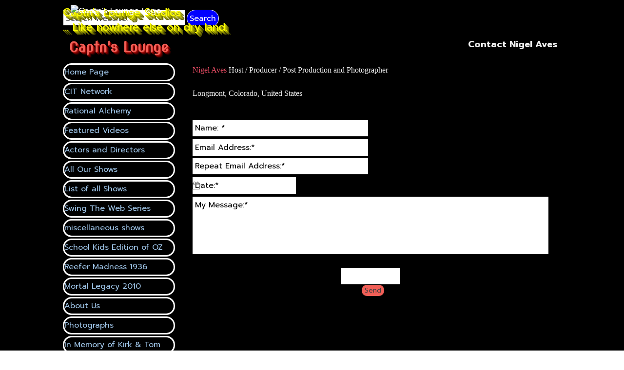

--- FILE ---
content_type: text/html
request_url: https://rational-alchemy.com/nigel-aves.html
body_size: 7773
content:
<!DOCTYPE html><!-- HTML5 -->
<html prefix="og: http://ogp.me/ns#" lang="en-GB" dir="ltr">
	<head>
		<title>Contact Nigel Aves - Captn&#39;s Lounge Studios</title>
		<meta charset="utf-8" />
		<!--[if IE]><meta http-equiv="ImageToolbar" content="False" /><![endif]-->
		<meta name="author" content="Nigel Aves" />
		<meta name="generator" content="Incomedia WebSite X5 Pro 2025.3.4 - www.websitex5.com" />
		<meta name="description" content="Welcome to Nigel Aves&#39; page at Captn&#39;s Lounge Studios, where creativity flows and music comes to life. Discover the talented musician, explore his latest releases, and get lost in the rhythm of his soulful melodies. Join the lounge and indulge in the captivating sounds of Nigel Aves." />
		<meta name="keywords" content="Captn&#39;s Lounge Studios, Contact Nigel Aves, Welcome, Nigel Aves, creativity, music, talented musician, latest releases, rhythm, soulful melodies, lounge, captivating sounds" />
		<meta property="og:locale" content="en" />
		<meta property="og:type" content="website" />
		<meta property="og:url" content="https://captnslounge.com/nigel-aves.html" />
		<meta property="og:title" content="Contact Nigel Aves" />
		<meta property="og:site_name" content="Captn&#39;s Lounge Studios" />
		<meta property="og:description" content="Welcome to Nigel Aves&#39; page at Captn&#39;s Lounge Studios, where creativity flows and music comes to life. Discover the talented musician, explore his latest releases, and get lost in the rhythm of his soulful melodies. Join the lounge and indulge in the captivating sounds of Nigel Aves." />
		<meta property="og:image" content="https://captnslounge.com/favImage.png" />
		<meta property="og:image:type" content="image/png">
		<meta property="og:image:width" content="612">
		<meta property="og:image:height" content="612">
		<meta name="twitter:card" content="summary_large_image">
		<meta name="viewport" content="width=device-width, initial-scale=1" />
		
		<link rel="stylesheet" href="style/reset.css?2025-3-4-0" media="screen,print" />
		<link rel="stylesheet" href="style/print.css?2025-3-4-0" media="print" />
		<link rel="stylesheet" href="style/style.css?2025-3-4-0" media="screen,print" />
		<link rel="stylesheet" href="style/template.css?2025-3-4-0" media="screen" />
		<link rel="stylesheet" href="https://maxcdn.bootstrapcdn.com/font-awesome/4.6.3/css/font-awesome.min.css">
		
		<link rel="stylesheet" href="pluginAppObj/imFooter_pluginAppObj_02/custom.css" media="screen, print" />
		<link rel="stylesheet" href="pcss/nigel-aves.css?2025-3-4-0-639032926602780855" media="screen,print" />
		<script src="res/jquery.js?2025-3-4-0"></script>
		<script src="res/x5engine.js?2025-3-4-0" data-files-version="2025-3-4-0"></script>
		
		<script src="pluginAppObj/imFooter_pluginAppObj_02/main.js"></script>
		<script>
			window.onload = function(){ checkBrowserCompatibility('Your browser does not support the features necessary to display this website.','Your browser may not support the features necessary to display this website.','[1]Update your browser[/1] or [2]continue without updating[/2].','http://outdatedbrowser.com/'); };
			x5engine.utils.currentPagePath = 'nigel-aves.html';
			x5engine.boot.push(function () { x5engine.imPageToTop.initializeButton({}); });
		</script>
		<link rel="alternate" type="application/rss+xml" title="Grab Our Feed" href="x5feed.php" />
		<link rel="alternate" type="application/rss+xml" title="" href="blog/x5feed.php" />
		<meta name="google-site-verification" content="2BlXLjpPAXDcSa1Y71JR53C2lXY9BQHEos2koc8v8lc" />
		<link rel="apple-touch-icon" sizes="57x57" href="/apple-icon-57x57.png">
		<link rel="apple-touch-icon" sizes="60x60" href="/apple-icon-60x60.png">
		<link rel="apple-touch-icon" sizes="72x72" href="/apple-icon-72x72.png">
		<link rel="apple-touch-icon" sizes="76x76" href="/apple-icon-76x76.png">
		<link rel="apple-touch-icon" sizes="114x114" href="/apple-icon-114x114.png">
		<link rel="apple-touch-icon" sizes="120x120" href="/apple-icon-120x120.png">
		<link rel="apple-touch-icon" sizes="144x144" href="/apple-icon-144x144.png">
		<link rel="apple-touch-icon" sizes="152x152" href="/apple-icon-152x152.png">
		<link rel="apple-touch-icon" sizes="180x180" href="/apple-icon-180x180.png">
		<link rel="icon" type="image/png" sizes="192x192"  href="/android-icon-192x192.png">
		<link rel="icon" type="image/png" sizes="32x32" href="/favicon-32x32.png">
		<link rel="icon" type="image/png" sizes="96x96" href="/favicon-96x96.png">
		<link rel="icon" type="image/png" sizes="16x16" href="/favicon-16x16.png">
		<link rel="manifest" href="/manifest.json">
		<meta name="msapplication-TileColor" content="#ffffff">
		<meta name="msapplication-TileImage" content="/ms-icon-144x144.png">
		<meta name="theme-color" content="#ffffff">
		<script>x5engine.boot.push(function () {x5engine.analytics.setPageView({ "postUrl": "analytics/wsx5analytics.php" });});</script>

	</head>
	<body>
		<div id="imPageExtContainer">
			<div id="imPageIntContainer">
				<a class="screen-reader-only-even-focused" href="#imGoToCont" title="Skip the main menu">Go to content</a>
				<div id="imHeaderBg"></div>
				<div id="imPage">
					<header id="imHeader">
						<h1 class="imHidden">Contact Nigel Aves - Captn&#39;s Lounge Studios</h1>
						<div id="imHeaderObjects"><div id="imHeader_imObjectSearch_03_wrapper" class="template-object-wrapper"><div id="imHeader_imObjectSearch_03"><form id="imHeader_imObjectSearch_03_form" action="imsearch.php" method="get"><fieldset><div id="imHeader_imObjectSearch_03_fields_container" role="search"><input type="text" id="imHeader_imObjectSearch_03_field" name="search" value="" placeholder="Search Website:" aria-label="Search Website:" /><button id="imHeader_imObjectSearch_03_button">Search</button></div></fieldset></form><script>$('#imHeader_imObjectSearch_03_button').click(function() { $(this).prop('disabled', true); setTimeout(function(){ $('#imHeader_imObjectSearch_03_button').prop('disabled', false); }, 900); $('#imHeader_imObjectSearch_03_form').submit(); return false; });</script></div></div><div id="imHeader_imObjectTitle_06_wrapper" class="template-object-wrapper"><div id="imHeader_imObjectTitle_06"><span id ="imHeader_imObjectTitle_06_text" >Captn's Lounge Studios</span></div></div><div id="imHeader_imObjectTitle_07_wrapper" class="template-object-wrapper"><div id="imHeader_imObjectTitle_07"><span id ="imHeader_imObjectTitle_07_text" >... Like nowhere else on dry land.</span></div></div><div id="imHeader_imObjectImage_08_wrapper" class="template-object-wrapper"><div id="imHeader_imObjectImage_08"><div id="imHeader_imObjectImage_08_container"><img src="images/2017-Captns-Lounge-Logo-Build-neg.webp" alt="Captn&#39;s Lounge Logo." title="News at the speed of right." width="430" height="120" />
</div></div></div><div id="imHeader_imMenuObject_09_wrapper" class="template-object-wrapper"><!-- UNSEARCHABLE --><a id="imHeader_imMenuObject_09_skip_menu" href="#imHeader_imMenuObject_09_after_menu" class="screen-reader-only-even-focused">Skip menu</a><div id="imHeader_imMenuObject_09"><nav id="imHeader_imMenuObject_09_container"><button type="button" class="clear-button-style hamburger-button hamburger-component" aria-label="Show menu"><span class="hamburger-bar"></span><span class="hamburger-bar"></span><span class="hamburger-bar"></span></button><div class="hamburger-menu-background-container hamburger-component">
	<div class="hamburger-menu-background menu-mobile menu-mobile-animated hidden">
		<button type="button" class="clear-button-style hamburger-menu-close-button" aria-label="Close"><span aria-hidden="true">&times;</span></button>
	</div>
</div>
<ul class="menu-mobile-animated hidden">
	<li class="imMnMnFirst imPage" data-link-paths=",/index.html,/">
<div class="label-wrapper">
<div class="label-inner-wrapper">
		<a class="label" href="index.html">
Home Page		</a>
</div>
</div>
	</li><li class="imMnMnMiddle imPage" data-link-paths=",/cit-network-1.html">
<div class="label-wrapper">
<div class="label-inner-wrapper">
		<a class="label" href="cit-network-1.html">
CIT Network		</a>
</div>
</div>
	</li><li class="imMnMnMiddle imPage" data-link-paths=",/rational-alchemy-1.html">
<div class="label-wrapper">
<div class="label-inner-wrapper">
		<a class="label" href="rational-alchemy-1.html">
Rational Alchemy		</a>
</div>
</div>
	</li><li class="imMnMnMiddle imLevel"><div class="label-wrapper"><div class="label-inner-wrapper"><span class="label">Featured Videos</span><button type="button" class="screen-reader-only clear-button-style toggle-submenu" aria-label="Show submenu for Featured Videos" aria-expanded="false" onclick="if ($(this).attr('aria-expanded') == 'true') event.stopImmediatePropagation(); $(this).closest('.imLevel').trigger(jQuery.Event($(this).attr('aria-expanded') == 'false' ? 'mouseenter' : 'mouseleave', { originalEvent: event } ));">▼</button></div></div><ul data-original-position="open-bottom" class="open-bottom" style="" >
	<li class="imMnMnFirst imPage" data-link-paths=",/phil-plait---astronomer.html">
<div class="label-wrapper">
<div class="label-inner-wrapper">
		<a class="label" href="phil-plait---astronomer.html">
Phil Plait - Astronomer		</a>
</div>
</div>
	</li><li class="imMnMnMiddle imPage" data-link-paths=",/get-your-news-1.html">
<div class="label-wrapper">
<div class="label-inner-wrapper">
		<a class="label" href="get-your-news-1.html">
Get Your News		</a>
</div>
</div>
	</li><li class="imMnMnMiddle imPage" data-link-paths=",/exotic-elephant--1.html">
<div class="label-wrapper">
<div class="label-inner-wrapper">
		<a class="label" href="exotic-elephant--1.html">
Exotic Elephant!		</a>
</div>
</div>
	</li><li class="imMnMnMiddle imPage" data-link-paths=",/chef-keith-1.html">
<div class="label-wrapper">
<div class="label-inner-wrapper">
		<a class="label" href="chef-keith-1.html">
Chef Keith		</a>
</div>
</div>
	</li><li class="imMnMnMiddle imPage" data-link-paths=",/rational-war-.html">
<div class="label-wrapper">
<div class="label-inner-wrapper">
		<a class="label" href="rational-war-.html">
Rational War?		</a>
</div>
</div>
	</li><li class="imMnMnMiddle imPage" data-link-paths=",/speakeasy-10th.html">
<div class="label-wrapper">
<div class="label-inner-wrapper">
		<a class="label" href="speakeasy-10th.html">
Speakeasy 10th		</a>
</div>
</div>
	</li><li class="imMnMnMiddle imPage" data-link-paths=",/the-speakeasy---longmont-1.html">
<div class="label-wrapper">
<div class="label-inner-wrapper">
		<a class="label" href="the-speakeasy---longmont-1.html">
The Speakeasy - Longmont		</a>
</div>
</div>
	</li><li class="imMnMnLast imPage" data-link-paths=",/chat-gpt.html">
<div class="label-wrapper">
<div class="label-inner-wrapper">
		<a class="label" href="chat-gpt.html">
Chat GPT		</a>
</div>
</div>
	</li></ul></li><li class="imMnMnMiddle imLevel"><div class="label-wrapper"><div class="label-inner-wrapper"><span class="label">Actors and Directors</span><button type="button" class="screen-reader-only clear-button-style toggle-submenu" aria-label="Show submenu for Actors and Directors" aria-expanded="false" onclick="if ($(this).attr('aria-expanded') == 'true') event.stopImmediatePropagation(); $(this).closest('.imLevel').trigger(jQuery.Event($(this).attr('aria-expanded') == 'false' ? 'mouseenter' : 'mouseleave', { originalEvent: event } ));">▼</button></div></div><ul data-original-position="open-bottom" class="open-bottom" style="" >
	<li class="imMnMnFirst imLevel"><div class="label-wrapper"><div class="label-inner-wrapper"><span class="label">What a Director Needs</span><button type="button" class="screen-reader-only clear-button-style toggle-submenu" aria-label="Show submenu for What a Director Needs" aria-expanded="false" onclick="if ($(this).attr('aria-expanded') == 'true') event.stopImmediatePropagation(); $(this).closest('.imLevel').trigger(jQuery.Event($(this).attr('aria-expanded') == 'false' ? 'mouseenter' : 'mouseleave', { originalEvent: event } ));">▼</button></div></div><ul data-original-position="open-right" class="open-right" style="" >
	<li class="imMnMnFirst imPage" data-link-paths=",/finding-the-moments.html">
<div class="label-wrapper">
<div class="label-inner-wrapper">
		<a class="label" href="finding-the-moments.html">
Finding the Moments		</a>
</div>
</div>
	</li><li class="imMnMnMiddle imPage" data-link-paths=",/the-musical.html">
<div class="label-wrapper">
<div class="label-inner-wrapper">
		<a class="label" href="the-musical.html">
The Musical		</a>
</div>
</div>
	</li><li class="imMnMnMiddle imPage" data-link-paths=",/the-read-through-and-blocking.html">
<div class="label-wrapper">
<div class="label-inner-wrapper">
		<a class="label" href="the-read-through-and-blocking.html">
The Read-Through and Blocking		</a>
</div>
</div>
	</li><li class="imMnMnLast imPage" data-link-paths=",/the-audition.html">
<div class="label-wrapper">
<div class="label-inner-wrapper">
		<a class="label" href="the-audition.html">
The Audition		</a>
</div>
</div>
	</li></ul></li><li class="imMnMnLast imLevel"><div class="label-wrapper"><div class="label-inner-wrapper"><span class="label">Actors Take</span><button type="button" class="screen-reader-only clear-button-style toggle-submenu" aria-label="Show submenu for Actors Take" aria-expanded="false" onclick="if ($(this).attr('aria-expanded') == 'true') event.stopImmediatePropagation(); $(this).closest('.imLevel').trigger(jQuery.Event($(this).attr('aria-expanded') == 'false' ? 'mouseenter' : 'mouseleave', { originalEvent: event } ));">▼</button></div></div><ul data-original-position="open-right" class="open-right" style="" >
	<li class="imMnMnFirst imPage" data-link-paths=",/whats-my-first-line.html">
<div class="label-wrapper">
<div class="label-inner-wrapper">
		<a class="label" href="whats-my-first-line.html">
Whats My First Line		</a>
</div>
</div>
	</li><li class="imMnMnMiddle imPage" data-link-paths=",/choosing-a-part.html">
<div class="label-wrapper">
<div class="label-inner-wrapper">
		<a class="label" href="choosing-a-part.html">
Choosing a Part		</a>
</div>
</div>
	</li><li class="imMnMnMiddle imPage" data-link-paths=",/relationships.html">
<div class="label-wrapper">
<div class="label-inner-wrapper">
		<a class="label" href="relationships.html">
Relationships		</a>
</div>
</div>
	</li><li class="imMnMnMiddle imPage" data-link-paths=",/working-in-a-bad-show.html">
<div class="label-wrapper">
<div class="label-inner-wrapper">
		<a class="label" href="working-in-a-bad-show.html">
Working in a bad show		</a>
</div>
</div>
	</li><li class="imMnMnLast imPage" data-link-paths=",/why-do-you-act.html">
<div class="label-wrapper">
<div class="label-inner-wrapper">
		<a class="label" href="why-do-you-act.html">
Why Do You Act		</a>
</div>
</div>
	</li></ul></li></ul></li><li class="imMnMnMiddle imLevel"><div class="label-wrapper"><div class="label-inner-wrapper"><span class="label">All Our Shows</span><button type="button" class="screen-reader-only clear-button-style toggle-submenu" aria-label="Show submenu for All Our Shows" aria-expanded="false" onclick="if ($(this).attr('aria-expanded') == 'true') event.stopImmediatePropagation(); $(this).closest('.imLevel').trigger(jQuery.Event($(this).attr('aria-expanded') == 'false' ? 'mouseenter' : 'mouseleave', { originalEvent: event } ));">▼</button></div></div><ul data-original-position="open-bottom" class="open-bottom" style="" >
	<li class="imMnMnFirst imPage" data-link-paths=",/cit-network.html">
<div class="label-wrapper">
<div class="label-inner-wrapper">
		<a class="label" href="cit-network.html">
CIT Network		</a>
</div>
</div>
	</li><li class="imMnMnMiddle imPage" data-link-paths=",/rational-alchemy.html">
<div class="label-wrapper">
<div class="label-inner-wrapper">
		<a class="label" href="rational-alchemy.html">
Rational Alchemy		</a>
</div>
</div>
	</li><li class="imMnMnMiddle imPage" data-link-paths=",/actors-take.html">
<div class="label-wrapper">
<div class="label-inner-wrapper">
		<a class="label" href="actors-take.html">
Actors Take		</a>
</div>
</div>
	</li><li class="imMnMnMiddle imPage" data-link-paths=",/what-a-director-needs.html">
<div class="label-wrapper">
<div class="label-inner-wrapper">
		<a class="label" href="what-a-director-needs.html">
What A Director Needs		</a>
</div>
</div>
	</li><li class="imMnMnMiddle imPage" data-link-paths=",/mis-cel-la-ne-ous.html">
<div class="label-wrapper">
<div class="label-inner-wrapper">
		<a class="label" href="mis-cel-la-ne-ous.html">
Mis-cel-la-ne-ous		</a>
</div>
</div>
	</li><li class="imMnMnMiddle imPage" data-link-paths=",/theatre-on-mondays.html">
<div class="label-wrapper">
<div class="label-inner-wrapper">
		<a class="label" href="theatre-on-mondays.html">
Theatre On Mondays		</a>
</div>
</div>
	</li><li class="imMnMnMiddle imPage" data-link-paths=",/over-the-edge.html">
<div class="label-wrapper">
<div class="label-inner-wrapper">
		<a class="label" href="over-the-edge.html">
Over The Edge		</a>
</div>
</div>
	</li><li class="imMnMnLast imPage" data-link-paths=",/newsworthy-series.html">
<div class="label-wrapper">
<div class="label-inner-wrapper">
		<a class="label" href="newsworthy-series.html">
Newsworthy Series		</a>
</div>
</div>
	</li></ul></li><li class="imMnMnMiddle imPage" data-link-paths=",/list-of-all-shows.html">
<div class="label-wrapper">
<div class="label-inner-wrapper">
		<a class="label" href="list-of-all-shows.html">
List of all Shows		</a>
</div>
</div>
	</li><li class="imMnMnMiddle imPage" data-link-paths=",/swing-the-web-series.html">
<div class="label-wrapper">
<div class="label-inner-wrapper">
		<a class="label" href="swing-the-web-series.html">
Swing The Web Series		</a>
</div>
</div>
	</li><li class="imMnMnMiddle imLevel"><div class="label-wrapper"><div class="label-inner-wrapper"><span class="label">miscellaneous shows</span><button type="button" class="screen-reader-only clear-button-style toggle-submenu" aria-label="Show submenu for miscellaneous shows" aria-expanded="false" onclick="if ($(this).attr('aria-expanded') == 'true') event.stopImmediatePropagation(); $(this).closest('.imLevel').trigger(jQuery.Event($(this).attr('aria-expanded') == 'false' ? 'mouseenter' : 'mouseleave', { originalEvent: event } ));">▼</button></div></div><ul data-original-position="open-bottom" class="open-bottom" style="" >
	<li class="imMnMnFirst imPage" data-link-paths=",/zozobra-aka-old-man-gloom.html">
<div class="label-wrapper">
<div class="label-inner-wrapper">
		<a class="label" href="zozobra-aka-old-man-gloom.html">
Zozobra aka Old Man Gloom		</a>
</div>
</div>
	</li><li class="imMnMnMiddle imPage" data-link-paths=",/aactfest.html">
<div class="label-wrapper">
<div class="label-inner-wrapper">
		<a class="label" href="aactfest.html">
AACTFest		</a>
</div>
</div>
	</li><li class="imMnMnMiddle imPage" data-link-paths=",/separation-of-church-and-state.html">
<div class="label-wrapper">
<div class="label-inner-wrapper">
		<a class="label" href="separation-of-church-and-state.html">
Separation Of Church and State		</a>
</div>
</div>
	</li><li class="imMnMnMiddle imPage" data-link-paths=",/action-and-moments-in-between.html">
<div class="label-wrapper">
<div class="label-inner-wrapper">
		<a class="label" href="action-and-moments-in-between.html">
Action and moments in between		</a>
</div>
</div>
	</li><li class="imMnMnMiddle imPage" data-link-paths=",/why-am-i-using-this-word-now.html">
<div class="label-wrapper">
<div class="label-inner-wrapper">
		<a class="label" href="why-am-i-using-this-word-now.html">
Why am I using this word now		</a>
</div>
</div>
	</li><li class="imMnMnMiddle imPage" data-link-paths=",/caesuras-endstops-enjambments.html">
<div class="label-wrapper">
<div class="label-inner-wrapper">
		<a class="label" href="caesuras-endstops-enjambments.html">
Caesuras endstops enjambments		</a>
</div>
</div>
	</li><li class="imMnMnMiddle imPage" data-link-paths=",/conflict.html">
<div class="label-wrapper">
<div class="label-inner-wrapper">
		<a class="label" href="conflict.html">
Conflict		</a>
</div>
</div>
	</li><li class="imMnMnMiddle imPage" data-link-paths=",/its-a-build.html">
<div class="label-wrapper">
<div class="label-inner-wrapper">
		<a class="label" href="its-a-build.html">
its a build		</a>
</div>
</div>
	</li><li class="imMnMnMiddle imPage" data-link-paths=",/as-you-like-it-act-5-scene-2.html">
<div class="label-wrapper">
<div class="label-inner-wrapper">
		<a class="label" href="as-you-like-it-act-5-scene-2.html">
As You Like It Act 5 scene 2		</a>
</div>
</div>
	</li><li class="imMnMnMiddle imPage" data-link-paths=",/midsummer-nights-act-2-scene-1.html">
<div class="label-wrapper">
<div class="label-inner-wrapper">
		<a class="label" href="midsummer-nights-act-2-scene-1.html">
Midsummer Nights Act 2 Scene 1		</a>
</div>
</div>
	</li><li class="imMnMnMiddle imPage" data-link-paths=",/twelth-night-act-1-scene-5.html">
<div class="label-wrapper">
<div class="label-inner-wrapper">
		<a class="label" href="twelth-night-act-1-scene-5.html">
Twelth Night Act 1 scene 5		</a>
</div>
</div>
	</li><li class="imMnMnLast imPage" data-link-paths=",/the-comedy-of-errors.html">
<div class="label-wrapper">
<div class="label-inner-wrapper">
		<a class="label" href="the-comedy-of-errors.html">
The Comedy of Errors		</a>
</div>
</div>
	</li></ul></li><li class="imMnMnMiddle imLevel"><div class="label-wrapper"><div class="label-inner-wrapper"><span class="label">School Kids Edition of OZ</span><button type="button" class="screen-reader-only clear-button-style toggle-submenu" aria-label="Show submenu for School Kids Edition of OZ" aria-expanded="false" onclick="if ($(this).attr('aria-expanded') == 'true') event.stopImmediatePropagation(); $(this).closest('.imLevel').trigger(jQuery.Event($(this).attr('aria-expanded') == 'false' ? 'mouseenter' : 'mouseleave', { originalEvent: event } ));">▼</button></div></div><ul data-original-position="open-bottom" class="open-bottom" style="" >
	<li class="imMnMnFirst imPage" data-link-paths=",/brief-history-of-oz-magazine.html">
<div class="label-wrapper">
<div class="label-inner-wrapper">
		<a class="label" href="brief-history-of-oz-magazine.html">
Brief History of Oz Magazine		</a>
</div>
</div>
	</li><li class="imMnMnMiddle imPage" data-link-paths=",/school-kids-edition-of-oz.html">
<div class="label-wrapper">
<div class="label-inner-wrapper">
		<a class="label" href="school-kids-edition-of-oz.html">
School Kids Edition of Oz		</a>
</div>
</div>
	</li><li class="imMnMnMiddle imPage" data-link-paths=",/oz-verses-the-establishment.html">
<div class="label-wrapper">
<div class="label-inner-wrapper">
		<a class="label" href="oz-verses-the-establishment.html">
Oz verses The Establishment		</a>
</div>
</div>
	</li><li class="imMnMnMiddle imPage" data-link-paths=",/the-little-red-schoolbook.html">
<div class="label-wrapper">
<div class="label-inner-wrapper">
		<a class="label" href="the-little-red-schoolbook.html">
The Little Red Schoolbook		</a>
</div>
</div>
	</li><li class="imMnMnMiddle imPage" data-link-paths=",/oz-front-covers.html">
<div class="label-wrapper">
<div class="label-inner-wrapper">
		<a class="label" href="oz-front-covers.html">
Oz Front Covers		</a>
</div>
</div>
	</li><li class="imMnMnLast imPage" data-link-paths=",/oz-obituary.html">
<div class="label-wrapper">
<div class="label-inner-wrapper">
		<a class="label" href="oz-obituary.html">
Oz Obituary		</a>
</div>
</div>
	</li></ul></li><li class="imMnMnMiddle imLevel"><div class="label-wrapper"><div class="label-inner-wrapper"><span class="label">Reefer Madness 1936</span><button type="button" class="screen-reader-only clear-button-style toggle-submenu" aria-label="Show submenu for Reefer Madness 1936" aria-expanded="false" onclick="if ($(this).attr('aria-expanded') == 'true') event.stopImmediatePropagation(); $(this).closest('.imLevel').trigger(jQuery.Event($(this).attr('aria-expanded') == 'false' ? 'mouseenter' : 'mouseleave', { originalEvent: event } ));">▼</button></div></div><ul data-original-position="open-bottom" class="open-bottom" style="" >
	<li class="imMnMnFirst imPage" data-link-paths=",/propaganda-to-cult-classic.html">
<div class="label-wrapper">
<div class="label-inner-wrapper">
		<a class="label" href="propaganda-to-cult-classic.html">
Propaganda to Cult Classic		</a>
</div>
</div>
	</li><li class="imMnMnMiddle imPage" data-link-paths=",/anti-reefer-movement.html">
<div class="label-wrapper">
<div class="label-inner-wrapper">
		<a class="label" href="anti-reefer-movement.html">
Anti-Reefer Movement		</a>
</div>
</div>
	</li><li class="imMnMnMiddle imPage" data-link-paths=",/medical-community.html">
<div class="label-wrapper">
<div class="label-inner-wrapper">
		<a class="label" href="medical-community.html">
Medical Community		</a>
</div>
</div>
	</li><li class="imMnMnMiddle imPage" data-link-paths=",/definition-of-reefer-s-.html">
<div class="label-wrapper">
<div class="label-inner-wrapper">
		<a class="label" href="definition-of-reefer-s-.html">
Definition of Reefer(s)		</a>
</div>
</div>
	</li><li class="imMnMnLast imPage" data-link-paths=",/movie---reefer-madness.html">
<div class="label-wrapper">
<div class="label-inner-wrapper">
		<a class="label" href="movie---reefer-madness.html">
Movie - Reefer Madness		</a>
</div>
</div>
	</li></ul></li><li class="imMnMnMiddle imPage" data-link-paths=",/mortal-legacy-2010.html">
<div class="label-wrapper">
<div class="label-inner-wrapper">
		<a class="label" href="mortal-legacy-2010.html">
Mortal Legacy 2010		</a>
</div>
</div>
	</li><li class="imMnMnMiddle imPage" data-link-paths=",/about-us.html">
<div class="label-wrapper">
<div class="label-inner-wrapper">
		<a class="label" href="about-us.html">
About Us		</a>
</div>
</div>
	</li><li class="imMnMnMiddle imPage" data-link-paths=",/photographs.html">
<div class="label-wrapper">
<div class="label-inner-wrapper">
		<a class="label" href="photographs.html">
Photographs		</a>
</div>
</div>
	</li><li class="imMnMnMiddle imLevel"><div class="label-wrapper"><div class="label-inner-wrapper"><span class="label">In Memory of Kirk &amp; Tom</span><button type="button" class="screen-reader-only clear-button-style toggle-submenu" aria-label="Show submenu for In Memory of Kirk &amp; Tom" aria-expanded="false" onclick="if ($(this).attr('aria-expanded') == 'true') event.stopImmediatePropagation(); $(this).closest('.imLevel').trigger(jQuery.Event($(this).attr('aria-expanded') == 'false' ? 'mouseenter' : 'mouseleave', { originalEvent: event } ));">▼</button></div></div><ul data-original-position="open-bottom" class="open-bottom" style="" >
	<li class="imMnMnFirst imPage" data-link-paths=",/kirk_weilepp.html">
<div class="label-wrapper">
<div class="label-inner-wrapper">
		<a class="label" href="kirk_weilepp.html">
Kirk_Weilepp		</a>
</div>
</div>
	</li><li class="imMnMnMiddle imPage" data-link-paths=",/wibw-tv-am-fm.html">
<div class="label-wrapper">
<div class="label-inner-wrapper">
		<a class="label" href="wibw-tv-am-fm.html">
WIBW-TV-AM-FM		</a>
</div>
</div>
	</li><li class="imMnMnMiddle imPage" data-link-paths=",/celebration-of-life--video-.html">
<div class="label-wrapper">
<div class="label-inner-wrapper">
		<a class="label" href="celebration-of-life--video-.html">
Celebration of Life (video)		</a>
</div>
</div>
	</li><li class="imMnMnLast imPage" data-link-paths=",/tg--tom--lewis.html">
<div class="label-wrapper">
<div class="label-inner-wrapper">
		<a class="label" href="tg--tom--lewis.html">
TG (Tom) Lewis		</a>
</div>
</div>
	</li></ul></li><li class="imMnMnMiddle imLevel"><div class="label-wrapper"><div class="label-inner-wrapper"><span class="label">Contact Us</span><button type="button" class="screen-reader-only clear-button-style toggle-submenu" aria-label="Show submenu for Contact Us" aria-expanded="false" onclick="if ($(this).attr('aria-expanded') == 'true') event.stopImmediatePropagation(); $(this).closest('.imLevel').trigger(jQuery.Event($(this).attr('aria-expanded') == 'false' ? 'mouseenter' : 'mouseleave', { originalEvent: event } ));">▼</button></div></div><ul data-original-position="open-bottom" class="open-bottom" style="" >
	<li class="imMnMnFirst imPage" data-link-paths=",/nigel-aves.html">
<div class="label-wrapper">
<div class="label-inner-wrapper">
		<a class="label" href="nigel-aves.html">
Nigel Aves		</a>
</div>
</div>
	</li><li class="imMnMnLast imPage" data-link-paths=",/tg.-lewis.html">
<div class="label-wrapper">
<div class="label-inner-wrapper">
		<a class="label" href="tg.-lewis.html">
TG. Lewis		</a>
</div>
</div>
	</li></ul></li><li class="imMnMnMiddle imLevel"><div class="label-wrapper"><div class="label-inner-wrapper"><span class="label">Blog</span><button type="button" class="screen-reader-only clear-button-style toggle-submenu" aria-label="Show submenu for Blog" aria-expanded="false" onclick="if ($(this).attr('aria-expanded') == 'true') event.stopImmediatePropagation(); $(this).closest('.imLevel').trigger(jQuery.Event($(this).attr('aria-expanded') == 'false' ? 'mouseenter' : 'mouseleave', { originalEvent: event } ));">▼</button></div></div><ul data-original-position="open-bottom" class="open-bottom" style="" >
	<li class="imMnMnFirst imLevel" data-link-paths=",/blog/index.php,/blog/" data-link-hash="-1004162301"><div class="label-wrapper"><div class="label-inner-wrapper"><a href="blog/index.php" class="label" onclick="return x5engine.utils.location('blog/index.php', null, false)">Blog: Main page</a></div></div></li><li class="imMnMnLast imLevel" data-link-paths=",/imsearch.php" data-link-hash="-1004162377"><div class="label-wrapper"><div class="label-inner-wrapper"><a href="imsearch.php" class="label" onclick="return x5engine.utils.location('imsearch.php', null, false)">Search</a></div></div></li></ul></li><li class="imMnMnLast imLevel"><div class="label-wrapper"><div class="label-inner-wrapper"><span class="label">Feed</span><button type="button" class="screen-reader-only clear-button-style toggle-submenu" aria-label="Show submenu for Feed" aria-expanded="false" onclick="if ($(this).attr('aria-expanded') == 'true') event.stopImmediatePropagation(); $(this).closest('.imLevel').trigger(jQuery.Event($(this).attr('aria-expanded') == 'false' ? 'mouseenter' : 'mouseleave', { originalEvent: event } ));">▼</button></div></div><ul data-original-position="open-bottom" class="open-bottom" style="" >
	<li class=" imPage" data-link-paths=",/feed.html">
<div class="label-wrapper">
<div class="label-inner-wrapper">
		<a class="label" href="feed.html">
Feed		</a>
</div>
</div>
	</li></ul></li></ul></nav></div><a id="imHeader_imMenuObject_09_after_menu" class="screen-reader-only-even-focused"></a><!-- UNSEARCHABLE END --><script>
var imHeader_imMenuObject_09_settings = {
	'menuId': 'imHeader_imMenuObject_09',
	'responsiveMenuEffect': 'slide',
	'responsiveMenuLevelOpenEvent': 'click',
	'animationDuration': 1000,
}
x5engine.boot.push(function(){x5engine.initMenu(imHeader_imMenuObject_09_settings)});
$(function () {
    $('#imHeader_imMenuObject_09_container ul li').not('.imMnMnSeparator').each(function () {
        $(this).on('mouseenter', function (evt) {
            if (!evt.originalEvent) {
                evt.stopImmediatePropagation();
                evt.preventDefault();
                return;
            }
        });
    });
});
$(function () {$('#imHeader_imMenuObject_09_container ul li').not('.imMnMnSeparator').each(function () {    var $this = $(this), timeout = 0;    $this.on('mouseenter', function () {        if($(this).parents('#imHeader_imMenuObject_09_container-menu-opened').length > 0) return;         clearTimeout(timeout);        setTimeout(function () { $this.children('ul, .multiple-column').stop(false, false).fadeIn(); }, 250);    }).on('mouseleave', function () {        if($(this).parents('#imHeader_imMenuObject_09_container-menu-opened').length > 0) return;         timeout = setTimeout(function () { $this.children('ul, .multiple-column').stop(false, false).fadeOut(); }, 250);    });});});

</script>
</div></div>
					</header>
					<div id="imStickyBarContainer">
						<div id="imStickyBarGraphics"></div>
						<div id="imStickyBar">
							<div id="imStickyBarObjects"><div id="imStickyBar_imMenuObject_03_wrapper" class="template-object-wrapper"><!-- UNSEARCHABLE --><a id="imStickyBar_imMenuObject_03_skip_menu" href="#imStickyBar_imMenuObject_03_after_menu" class="screen-reader-only-even-focused">Skip menu</a><div id="imStickyBar_imMenuObject_03"><nav id="imStickyBar_imMenuObject_03_container"><button type="button" class="clear-button-style hamburger-button hamburger-component" aria-label="Show menu"><span class="hamburger-bar"></span><span class="hamburger-bar"></span><span class="hamburger-bar"></span></button><div class="hamburger-menu-background-container hamburger-component">
	<div class="hamburger-menu-background menu-mobile menu-mobile-animated hidden">
		<button type="button" class="clear-button-style hamburger-menu-close-button" aria-label="Close"><span aria-hidden="true">&times;</span></button>
	</div>
</div>
<ul class="menu-mobile-animated hidden">
	<li class="imMnMnFirst imPage" data-link-paths=",/index.html,/">
<div class="label-wrapper">
<div class="label-inner-wrapper">
		<a class="label" href="index.html">
Home Page		</a>
</div>
</div>
	</li><li class="imMnMnMiddle imPage" data-link-paths=",/cit-network-1.html">
<div class="label-wrapper">
<div class="label-inner-wrapper">
		<a class="label" href="cit-network-1.html">
CIT Network		</a>
</div>
</div>
	</li><li class="imMnMnMiddle imPage" data-link-paths=",/rational-alchemy-1.html">
<div class="label-wrapper">
<div class="label-inner-wrapper">
		<a class="label" href="rational-alchemy-1.html">
Rational Alchemy		</a>
</div>
</div>
	</li><li class="imMnMnMiddle imLevel"><div class="label-wrapper"><div class="label-inner-wrapper"><span class="label">Featured Videos</span><button type="button" class="screen-reader-only clear-button-style toggle-submenu" aria-label="Show submenu for Featured Videos" aria-expanded="false" onclick="if ($(this).attr('aria-expanded') == 'true') event.stopImmediatePropagation(); $(this).closest('.imLevel').trigger(jQuery.Event($(this).attr('aria-expanded') == 'false' ? 'mouseenter' : 'mouseleave', { originalEvent: event } ));">▼</button></div></div><ul data-original-position="open-bottom" class="open-bottom" style="" >
	<li class="imMnMnFirst imPage" data-link-paths=",/phil-plait---astronomer.html">
<div class="label-wrapper">
<div class="label-inner-wrapper">
		<a class="label" href="phil-plait---astronomer.html">
Phil Plait - Astronomer		</a>
</div>
</div>
	</li><li class="imMnMnMiddle imPage" data-link-paths=",/get-your-news-1.html">
<div class="label-wrapper">
<div class="label-inner-wrapper">
		<a class="label" href="get-your-news-1.html">
Get Your News		</a>
</div>
</div>
	</li><li class="imMnMnMiddle imPage" data-link-paths=",/exotic-elephant--1.html">
<div class="label-wrapper">
<div class="label-inner-wrapper">
		<a class="label" href="exotic-elephant--1.html">
Exotic Elephant!		</a>
</div>
</div>
	</li><li class="imMnMnMiddle imPage" data-link-paths=",/chef-keith-1.html">
<div class="label-wrapper">
<div class="label-inner-wrapper">
		<a class="label" href="chef-keith-1.html">
Chef Keith		</a>
</div>
</div>
	</li><li class="imMnMnMiddle imPage" data-link-paths=",/rational-war-.html">
<div class="label-wrapper">
<div class="label-inner-wrapper">
		<a class="label" href="rational-war-.html">
Rational War?		</a>
</div>
</div>
	</li><li class="imMnMnMiddle imPage" data-link-paths=",/speakeasy-10th.html">
<div class="label-wrapper">
<div class="label-inner-wrapper">
		<a class="label" href="speakeasy-10th.html">
Speakeasy 10th		</a>
</div>
</div>
	</li><li class="imMnMnMiddle imPage" data-link-paths=",/the-speakeasy---longmont-1.html">
<div class="label-wrapper">
<div class="label-inner-wrapper">
		<a class="label" href="the-speakeasy---longmont-1.html">
The Speakeasy - Longmont		</a>
</div>
</div>
	</li><li class="imMnMnLast imPage" data-link-paths=",/chat-gpt.html">
<div class="label-wrapper">
<div class="label-inner-wrapper">
		<a class="label" href="chat-gpt.html">
Chat GPT		</a>
</div>
</div>
	</li></ul></li><li class="imMnMnMiddle imLevel"><div class="label-wrapper"><div class="label-inner-wrapper"><span class="label">Actors and Directors</span><button type="button" class="screen-reader-only clear-button-style toggle-submenu" aria-label="Show submenu for Actors and Directors" aria-expanded="false" onclick="if ($(this).attr('aria-expanded') == 'true') event.stopImmediatePropagation(); $(this).closest('.imLevel').trigger(jQuery.Event($(this).attr('aria-expanded') == 'false' ? 'mouseenter' : 'mouseleave', { originalEvent: event } ));">▼</button></div></div><ul data-original-position="open-bottom" class="open-bottom" style="" >
	<li class="imMnMnFirst imLevel"><div class="label-wrapper"><div class="label-inner-wrapper"><span class="label">What a Director Needs</span><button type="button" class="screen-reader-only clear-button-style toggle-submenu" aria-label="Show submenu for What a Director Needs" aria-expanded="false" onclick="if ($(this).attr('aria-expanded') == 'true') event.stopImmediatePropagation(); $(this).closest('.imLevel').trigger(jQuery.Event($(this).attr('aria-expanded') == 'false' ? 'mouseenter' : 'mouseleave', { originalEvent: event } ));">▼</button></div></div><ul data-original-position="open-right" class="open-right" style="" >
	<li class="imMnMnFirst imPage" data-link-paths=",/finding-the-moments.html">
<div class="label-wrapper">
<div class="label-inner-wrapper">
		<a class="label" href="finding-the-moments.html">
Finding the Moments		</a>
</div>
</div>
	</li><li class="imMnMnMiddle imPage" data-link-paths=",/the-musical.html">
<div class="label-wrapper">
<div class="label-inner-wrapper">
		<a class="label" href="the-musical.html">
The Musical		</a>
</div>
</div>
	</li><li class="imMnMnMiddle imPage" data-link-paths=",/the-read-through-and-blocking.html">
<div class="label-wrapper">
<div class="label-inner-wrapper">
		<a class="label" href="the-read-through-and-blocking.html">
The Read-Through and Blocking		</a>
</div>
</div>
	</li><li class="imMnMnLast imPage" data-link-paths=",/the-audition.html">
<div class="label-wrapper">
<div class="label-inner-wrapper">
		<a class="label" href="the-audition.html">
The Audition		</a>
</div>
</div>
	</li></ul></li><li class="imMnMnLast imLevel"><div class="label-wrapper"><div class="label-inner-wrapper"><span class="label">Actors Take</span><button type="button" class="screen-reader-only clear-button-style toggle-submenu" aria-label="Show submenu for Actors Take" aria-expanded="false" onclick="if ($(this).attr('aria-expanded') == 'true') event.stopImmediatePropagation(); $(this).closest('.imLevel').trigger(jQuery.Event($(this).attr('aria-expanded') == 'false' ? 'mouseenter' : 'mouseleave', { originalEvent: event } ));">▼</button></div></div><ul data-original-position="open-right" class="open-right" style="" >
	<li class="imMnMnFirst imPage" data-link-paths=",/whats-my-first-line.html">
<div class="label-wrapper">
<div class="label-inner-wrapper">
		<a class="label" href="whats-my-first-line.html">
Whats My First Line		</a>
</div>
</div>
	</li><li class="imMnMnMiddle imPage" data-link-paths=",/choosing-a-part.html">
<div class="label-wrapper">
<div class="label-inner-wrapper">
		<a class="label" href="choosing-a-part.html">
Choosing a Part		</a>
</div>
</div>
	</li><li class="imMnMnMiddle imPage" data-link-paths=",/relationships.html">
<div class="label-wrapper">
<div class="label-inner-wrapper">
		<a class="label" href="relationships.html">
Relationships		</a>
</div>
</div>
	</li><li class="imMnMnMiddle imPage" data-link-paths=",/working-in-a-bad-show.html">
<div class="label-wrapper">
<div class="label-inner-wrapper">
		<a class="label" href="working-in-a-bad-show.html">
Working in a bad show		</a>
</div>
</div>
	</li><li class="imMnMnLast imPage" data-link-paths=",/why-do-you-act.html">
<div class="label-wrapper">
<div class="label-inner-wrapper">
		<a class="label" href="why-do-you-act.html">
Why Do You Act		</a>
</div>
</div>
	</li></ul></li></ul></li><li class="imMnMnMiddle imLevel"><div class="label-wrapper"><div class="label-inner-wrapper"><span class="label">All Our Shows</span><button type="button" class="screen-reader-only clear-button-style toggle-submenu" aria-label="Show submenu for All Our Shows" aria-expanded="false" onclick="if ($(this).attr('aria-expanded') == 'true') event.stopImmediatePropagation(); $(this).closest('.imLevel').trigger(jQuery.Event($(this).attr('aria-expanded') == 'false' ? 'mouseenter' : 'mouseleave', { originalEvent: event } ));">▼</button></div></div><ul data-original-position="open-bottom" class="open-bottom" style="" >
	<li class="imMnMnFirst imPage" data-link-paths=",/cit-network.html">
<div class="label-wrapper">
<div class="label-inner-wrapper">
		<a class="label" href="cit-network.html">
CIT Network		</a>
</div>
</div>
	</li><li class="imMnMnMiddle imPage" data-link-paths=",/rational-alchemy.html">
<div class="label-wrapper">
<div class="label-inner-wrapper">
		<a class="label" href="rational-alchemy.html">
Rational Alchemy		</a>
</div>
</div>
	</li><li class="imMnMnMiddle imPage" data-link-paths=",/actors-take.html">
<div class="label-wrapper">
<div class="label-inner-wrapper">
		<a class="label" href="actors-take.html">
Actors Take		</a>
</div>
</div>
	</li><li class="imMnMnMiddle imPage" data-link-paths=",/what-a-director-needs.html">
<div class="label-wrapper">
<div class="label-inner-wrapper">
		<a class="label" href="what-a-director-needs.html">
What A Director Needs		</a>
</div>
</div>
	</li><li class="imMnMnMiddle imPage" data-link-paths=",/mis-cel-la-ne-ous.html">
<div class="label-wrapper">
<div class="label-inner-wrapper">
		<a class="label" href="mis-cel-la-ne-ous.html">
Mis-cel-la-ne-ous		</a>
</div>
</div>
	</li><li class="imMnMnMiddle imPage" data-link-paths=",/theatre-on-mondays.html">
<div class="label-wrapper">
<div class="label-inner-wrapper">
		<a class="label" href="theatre-on-mondays.html">
Theatre On Mondays		</a>
</div>
</div>
	</li><li class="imMnMnMiddle imPage" data-link-paths=",/over-the-edge.html">
<div class="label-wrapper">
<div class="label-inner-wrapper">
		<a class="label" href="over-the-edge.html">
Over The Edge		</a>
</div>
</div>
	</li><li class="imMnMnLast imPage" data-link-paths=",/newsworthy-series.html">
<div class="label-wrapper">
<div class="label-inner-wrapper">
		<a class="label" href="newsworthy-series.html">
Newsworthy Series		</a>
</div>
</div>
	</li></ul></li><li class="imMnMnMiddle imPage" data-link-paths=",/list-of-all-shows.html">
<div class="label-wrapper">
<div class="label-inner-wrapper">
		<a class="label" href="list-of-all-shows.html">
List of all Shows		</a>
</div>
</div>
	</li><li class="imMnMnMiddle imPage" data-link-paths=",/swing-the-web-series.html">
<div class="label-wrapper">
<div class="label-inner-wrapper">
		<a class="label" href="swing-the-web-series.html">
Swing The Web Series		</a>
</div>
</div>
	</li><li class="imMnMnMiddle imLevel"><div class="label-wrapper"><div class="label-inner-wrapper"><span class="label">miscellaneous shows</span><button type="button" class="screen-reader-only clear-button-style toggle-submenu" aria-label="Show submenu for miscellaneous shows" aria-expanded="false" onclick="if ($(this).attr('aria-expanded') == 'true') event.stopImmediatePropagation(); $(this).closest('.imLevel').trigger(jQuery.Event($(this).attr('aria-expanded') == 'false' ? 'mouseenter' : 'mouseleave', { originalEvent: event } ));">▼</button></div></div><ul data-original-position="open-bottom" class="open-bottom" style="" >
	<li class="imMnMnFirst imPage" data-link-paths=",/zozobra-aka-old-man-gloom.html">
<div class="label-wrapper">
<div class="label-inner-wrapper">
		<a class="label" href="zozobra-aka-old-man-gloom.html">
Zozobra aka Old Man Gloom		</a>
</div>
</div>
	</li><li class="imMnMnMiddle imPage" data-link-paths=",/aactfest.html">
<div class="label-wrapper">
<div class="label-inner-wrapper">
		<a class="label" href="aactfest.html">
AACTFest		</a>
</div>
</div>
	</li><li class="imMnMnMiddle imPage" data-link-paths=",/separation-of-church-and-state.html">
<div class="label-wrapper">
<div class="label-inner-wrapper">
		<a class="label" href="separation-of-church-and-state.html">
Separation Of Church and State		</a>
</div>
</div>
	</li><li class="imMnMnMiddle imPage" data-link-paths=",/action-and-moments-in-between.html">
<div class="label-wrapper">
<div class="label-inner-wrapper">
		<a class="label" href="action-and-moments-in-between.html">
Action and moments in between		</a>
</div>
</div>
	</li><li class="imMnMnMiddle imPage" data-link-paths=",/why-am-i-using-this-word-now.html">
<div class="label-wrapper">
<div class="label-inner-wrapper">
		<a class="label" href="why-am-i-using-this-word-now.html">
Why am I using this word now		</a>
</div>
</div>
	</li><li class="imMnMnMiddle imPage" data-link-paths=",/caesuras-endstops-enjambments.html">
<div class="label-wrapper">
<div class="label-inner-wrapper">
		<a class="label" href="caesuras-endstops-enjambments.html">
Caesuras endstops enjambments		</a>
</div>
</div>
	</li><li class="imMnMnMiddle imPage" data-link-paths=",/conflict.html">
<div class="label-wrapper">
<div class="label-inner-wrapper">
		<a class="label" href="conflict.html">
Conflict		</a>
</div>
</div>
	</li><li class="imMnMnMiddle imPage" data-link-paths=",/its-a-build.html">
<div class="label-wrapper">
<div class="label-inner-wrapper">
		<a class="label" href="its-a-build.html">
its a build		</a>
</div>
</div>
	</li><li class="imMnMnMiddle imPage" data-link-paths=",/as-you-like-it-act-5-scene-2.html">
<div class="label-wrapper">
<div class="label-inner-wrapper">
		<a class="label" href="as-you-like-it-act-5-scene-2.html">
As You Like It Act 5 scene 2		</a>
</div>
</div>
	</li><li class="imMnMnMiddle imPage" data-link-paths=",/midsummer-nights-act-2-scene-1.html">
<div class="label-wrapper">
<div class="label-inner-wrapper">
		<a class="label" href="midsummer-nights-act-2-scene-1.html">
Midsummer Nights Act 2 Scene 1		</a>
</div>
</div>
	</li><li class="imMnMnMiddle imPage" data-link-paths=",/twelth-night-act-1-scene-5.html">
<div class="label-wrapper">
<div class="label-inner-wrapper">
		<a class="label" href="twelth-night-act-1-scene-5.html">
Twelth Night Act 1 scene 5		</a>
</div>
</div>
	</li><li class="imMnMnLast imPage" data-link-paths=",/the-comedy-of-errors.html">
<div class="label-wrapper">
<div class="label-inner-wrapper">
		<a class="label" href="the-comedy-of-errors.html">
The Comedy of Errors		</a>
</div>
</div>
	</li></ul></li><li class="imMnMnMiddle imLevel"><div class="label-wrapper"><div class="label-inner-wrapper"><span class="label">School Kids Edition of OZ</span><button type="button" class="screen-reader-only clear-button-style toggle-submenu" aria-label="Show submenu for School Kids Edition of OZ" aria-expanded="false" onclick="if ($(this).attr('aria-expanded') == 'true') event.stopImmediatePropagation(); $(this).closest('.imLevel').trigger(jQuery.Event($(this).attr('aria-expanded') == 'false' ? 'mouseenter' : 'mouseleave', { originalEvent: event } ));">▼</button></div></div><ul data-original-position="open-bottom" class="open-bottom" style="" >
	<li class="imMnMnFirst imPage" data-link-paths=",/brief-history-of-oz-magazine.html">
<div class="label-wrapper">
<div class="label-inner-wrapper">
		<a class="label" href="brief-history-of-oz-magazine.html">
Brief History of Oz Magazine		</a>
</div>
</div>
	</li><li class="imMnMnMiddle imPage" data-link-paths=",/school-kids-edition-of-oz.html">
<div class="label-wrapper">
<div class="label-inner-wrapper">
		<a class="label" href="school-kids-edition-of-oz.html">
School Kids Edition of Oz		</a>
</div>
</div>
	</li><li class="imMnMnMiddle imPage" data-link-paths=",/oz-verses-the-establishment.html">
<div class="label-wrapper">
<div class="label-inner-wrapper">
		<a class="label" href="oz-verses-the-establishment.html">
Oz verses The Establishment		</a>
</div>
</div>
	</li><li class="imMnMnMiddle imPage" data-link-paths=",/the-little-red-schoolbook.html">
<div class="label-wrapper">
<div class="label-inner-wrapper">
		<a class="label" href="the-little-red-schoolbook.html">
The Little Red Schoolbook		</a>
</div>
</div>
	</li><li class="imMnMnMiddle imPage" data-link-paths=",/oz-front-covers.html">
<div class="label-wrapper">
<div class="label-inner-wrapper">
		<a class="label" href="oz-front-covers.html">
Oz Front Covers		</a>
</div>
</div>
	</li><li class="imMnMnLast imPage" data-link-paths=",/oz-obituary.html">
<div class="label-wrapper">
<div class="label-inner-wrapper">
		<a class="label" href="oz-obituary.html">
Oz Obituary		</a>
</div>
</div>
	</li></ul></li><li class="imMnMnMiddle imLevel"><div class="label-wrapper"><div class="label-inner-wrapper"><span class="label">Reefer Madness 1936</span><button type="button" class="screen-reader-only clear-button-style toggle-submenu" aria-label="Show submenu for Reefer Madness 1936" aria-expanded="false" onclick="if ($(this).attr('aria-expanded') == 'true') event.stopImmediatePropagation(); $(this).closest('.imLevel').trigger(jQuery.Event($(this).attr('aria-expanded') == 'false' ? 'mouseenter' : 'mouseleave', { originalEvent: event } ));">▼</button></div></div><ul data-original-position="open-bottom" class="open-bottom" style="" >
	<li class="imMnMnFirst imPage" data-link-paths=",/propaganda-to-cult-classic.html">
<div class="label-wrapper">
<div class="label-inner-wrapper">
		<a class="label" href="propaganda-to-cult-classic.html">
Propaganda to Cult Classic		</a>
</div>
</div>
	</li><li class="imMnMnMiddle imPage" data-link-paths=",/anti-reefer-movement.html">
<div class="label-wrapper">
<div class="label-inner-wrapper">
		<a class="label" href="anti-reefer-movement.html">
Anti-Reefer Movement		</a>
</div>
</div>
	</li><li class="imMnMnMiddle imPage" data-link-paths=",/medical-community.html">
<div class="label-wrapper">
<div class="label-inner-wrapper">
		<a class="label" href="medical-community.html">
Medical Community		</a>
</div>
</div>
	</li><li class="imMnMnMiddle imPage" data-link-paths=",/definition-of-reefer-s-.html">
<div class="label-wrapper">
<div class="label-inner-wrapper">
		<a class="label" href="definition-of-reefer-s-.html">
Definition of Reefer(s)		</a>
</div>
</div>
	</li><li class="imMnMnLast imPage" data-link-paths=",/movie---reefer-madness.html">
<div class="label-wrapper">
<div class="label-inner-wrapper">
		<a class="label" href="movie---reefer-madness.html">
Movie - Reefer Madness		</a>
</div>
</div>
	</li></ul></li><li class="imMnMnMiddle imPage" data-link-paths=",/mortal-legacy-2010.html">
<div class="label-wrapper">
<div class="label-inner-wrapper">
		<a class="label" href="mortal-legacy-2010.html">
Mortal Legacy 2010		</a>
</div>
</div>
	</li><li class="imMnMnMiddle imPage" data-link-paths=",/about-us.html">
<div class="label-wrapper">
<div class="label-inner-wrapper">
		<a class="label" href="about-us.html">
About Us		</a>
</div>
</div>
	</li><li class="imMnMnMiddle imPage" data-link-paths=",/photographs.html">
<div class="label-wrapper">
<div class="label-inner-wrapper">
		<a class="label" href="photographs.html">
Photographs		</a>
</div>
</div>
	</li><li class="imMnMnMiddle imLevel"><div class="label-wrapper"><div class="label-inner-wrapper"><span class="label">In Memory of Kirk &amp; Tom</span><button type="button" class="screen-reader-only clear-button-style toggle-submenu" aria-label="Show submenu for In Memory of Kirk &amp; Tom" aria-expanded="false" onclick="if ($(this).attr('aria-expanded') == 'true') event.stopImmediatePropagation(); $(this).closest('.imLevel').trigger(jQuery.Event($(this).attr('aria-expanded') == 'false' ? 'mouseenter' : 'mouseleave', { originalEvent: event } ));">▼</button></div></div><ul data-original-position="open-bottom" class="open-bottom" style="" >
	<li class="imMnMnFirst imPage" data-link-paths=",/kirk_weilepp.html">
<div class="label-wrapper">
<div class="label-inner-wrapper">
		<a class="label" href="kirk_weilepp.html">
Kirk_Weilepp		</a>
</div>
</div>
	</li><li class="imMnMnMiddle imPage" data-link-paths=",/wibw-tv-am-fm.html">
<div class="label-wrapper">
<div class="label-inner-wrapper">
		<a class="label" href="wibw-tv-am-fm.html">
WIBW-TV-AM-FM		</a>
</div>
</div>
	</li><li class="imMnMnMiddle imPage" data-link-paths=",/celebration-of-life--video-.html">
<div class="label-wrapper">
<div class="label-inner-wrapper">
		<a class="label" href="celebration-of-life--video-.html">
Celebration of Life (video)		</a>
</div>
</div>
	</li><li class="imMnMnLast imPage" data-link-paths=",/tg--tom--lewis.html">
<div class="label-wrapper">
<div class="label-inner-wrapper">
		<a class="label" href="tg--tom--lewis.html">
TG (Tom) Lewis		</a>
</div>
</div>
	</li></ul></li><li class="imMnMnMiddle imLevel"><div class="label-wrapper"><div class="label-inner-wrapper"><span class="label">Contact Us</span><button type="button" class="screen-reader-only clear-button-style toggle-submenu" aria-label="Show submenu for Contact Us" aria-expanded="false" onclick="if ($(this).attr('aria-expanded') == 'true') event.stopImmediatePropagation(); $(this).closest('.imLevel').trigger(jQuery.Event($(this).attr('aria-expanded') == 'false' ? 'mouseenter' : 'mouseleave', { originalEvent: event } ));">▼</button></div></div><ul data-original-position="open-bottom" class="open-bottom" style="" >
	<li class="imMnMnFirst imPage" data-link-paths=",/nigel-aves.html">
<div class="label-wrapper">
<div class="label-inner-wrapper">
		<a class="label" href="nigel-aves.html">
Nigel Aves		</a>
</div>
</div>
	</li><li class="imMnMnLast imPage" data-link-paths=",/tg.-lewis.html">
<div class="label-wrapper">
<div class="label-inner-wrapper">
		<a class="label" href="tg.-lewis.html">
TG. Lewis		</a>
</div>
</div>
	</li></ul></li><li class="imMnMnMiddle imLevel"><div class="label-wrapper"><div class="label-inner-wrapper"><span class="label">Blog</span><button type="button" class="screen-reader-only clear-button-style toggle-submenu" aria-label="Show submenu for Blog" aria-expanded="false" onclick="if ($(this).attr('aria-expanded') == 'true') event.stopImmediatePropagation(); $(this).closest('.imLevel').trigger(jQuery.Event($(this).attr('aria-expanded') == 'false' ? 'mouseenter' : 'mouseleave', { originalEvent: event } ));">▼</button></div></div><ul data-original-position="open-bottom" class="open-bottom" style="" >
	<li class="imMnMnFirst imLevel" data-link-paths=",/blog/index.php,/blog/" data-link-hash="-1004162301"><div class="label-wrapper"><div class="label-inner-wrapper"><a href="blog/index.php" class="label" onclick="return x5engine.utils.location('blog/index.php', null, false)">Blog: Main page</a></div></div></li><li class="imMnMnLast imLevel" data-link-paths=",/imsearch.php" data-link-hash="-1004162377"><div class="label-wrapper"><div class="label-inner-wrapper"><a href="imsearch.php" class="label" onclick="return x5engine.utils.location('imsearch.php', null, false)">Search</a></div></div></li></ul></li><li class="imMnMnLast imLevel"><div class="label-wrapper"><div class="label-inner-wrapper"><span class="label">Feed</span><button type="button" class="screen-reader-only clear-button-style toggle-submenu" aria-label="Show submenu for Feed" aria-expanded="false" onclick="if ($(this).attr('aria-expanded') == 'true') event.stopImmediatePropagation(); $(this).closest('.imLevel').trigger(jQuery.Event($(this).attr('aria-expanded') == 'false' ? 'mouseenter' : 'mouseleave', { originalEvent: event } ));">▼</button></div></div><ul data-original-position="open-bottom" class="open-bottom" style="" >
	<li class=" imPage" data-link-paths=",/feed.html">
<div class="label-wrapper">
<div class="label-inner-wrapper">
		<a class="label" href="feed.html">
Feed		</a>
</div>
</div>
	</li></ul></li></ul></nav></div><a id="imStickyBar_imMenuObject_03_after_menu" class="screen-reader-only-even-focused"></a><!-- UNSEARCHABLE END --><script>
var imStickyBar_imMenuObject_03_settings = {
	'menuId': 'imStickyBar_imMenuObject_03',
	'responsiveMenuEffect': 'slide',
	'responsiveMenuLevelOpenEvent': 'click',
	'animationDuration': 1000,
}
x5engine.boot.push(function(){x5engine.initMenu(imStickyBar_imMenuObject_03_settings)});
$(function () {
    $('#imStickyBar_imMenuObject_03_container ul li').not('.imMnMnSeparator').each(function () {
        $(this).on('mouseenter', function (evt) {
            if (!evt.originalEvent) {
                evt.stopImmediatePropagation();
                evt.preventDefault();
                return;
            }
        });
    });
});
$(function () {$('#imStickyBar_imMenuObject_03_container ul li').not('.imMnMnSeparator').each(function () {    var $this = $(this), timeout = 0;    $this.on('mouseenter', function () {        if($(this).parents('#imStickyBar_imMenuObject_03_container-menu-opened').length > 0) return;         clearTimeout(timeout);        setTimeout(function () { $this.children('ul, .multiple-column').stop(false, false).fadeIn(); }, 250);    }).on('mouseleave', function () {        if($(this).parents('#imStickyBar_imMenuObject_03_container-menu-opened').length > 0) return;         timeout = setTimeout(function () { $this.children('ul, .multiple-column').stop(false, false).fadeOut(); }, 250);    });});});

</script>
</div></div>
						</div>
					</div>
					<div id="imSideBar">
						<div id="imSideBarObjects"><div id="imSideBar_imObjectTitle_10_wrapper" class="template-object-wrapper"><div id="imSideBar_imObjectTitle_10"><span id ="imSideBar_imObjectTitle_10_text" >Captn's Lounge</span></div></div><div id="imSideBar_imMenuObject_11_wrapper" class="template-object-wrapper"><!-- UNSEARCHABLE --><a id="imSideBar_imMenuObject_11_skip_menu" href="#imSideBar_imMenuObject_11_after_menu" class="screen-reader-only-even-focused">Skip menu</a><div id="imSideBar_imMenuObject_11"><nav id="imSideBar_imMenuObject_11_container"><button type="button" class="clear-button-style hamburger-button hamburger-component" aria-label="Show menu"><span class="hamburger-bar"></span><span class="hamburger-bar"></span><span class="hamburger-bar"></span></button><div class="hamburger-menu-background-container hamburger-component">
	<div class="hamburger-menu-background menu-mobile menu-mobile-animated hidden">
		<button type="button" class="clear-button-style hamburger-menu-close-button" aria-label="Close"><span aria-hidden="true">&times;</span></button>
	</div>
</div>
<ul class="menu-mobile-animated hidden">
	<li class="imMnMnFirst imPage" data-link-paths=",/index.html,/">
<div class="label-wrapper">
<div class="label-inner-wrapper">
		<a class="label" href="index.html">
Home Page		</a>
</div>
</div>
	</li><li class="imMnMnMiddle imPage" data-link-paths=",/cit-network-1.html">
<div class="label-wrapper">
<div class="label-inner-wrapper">
		<a class="label" href="cit-network-1.html">
CIT Network		</a>
</div>
</div>
	</li><li class="imMnMnMiddle imPage" data-link-paths=",/rational-alchemy-1.html">
<div class="label-wrapper">
<div class="label-inner-wrapper">
		<a class="label" href="rational-alchemy-1.html">
Rational Alchemy		</a>
</div>
</div>
	</li><li class="imMnMnMiddle imLevel"><div class="label-wrapper"><div class="label-inner-wrapper"><span class="label">Featured Videos</span><button type="button" class="screen-reader-only clear-button-style toggle-submenu" aria-label="Show submenu for Featured Videos" aria-expanded="false" onclick="if ($(this).attr('aria-expanded') == 'true') event.stopImmediatePropagation(); $(this).closest('.imLevel').trigger(jQuery.Event($(this).attr('aria-expanded') == 'false' ? 'mouseenter' : 'mouseleave', { originalEvent: event } ));">▼</button></div></div><ul data-original-position="open-right" class="open-right" style="" >
	<li class="imMnMnFirst imPage" data-link-paths=",/phil-plait---astronomer.html">
<div class="label-wrapper">
<div class="label-inner-wrapper">
		<a class="label" href="phil-plait---astronomer.html">
Phil Plait - Astronomer		</a>
</div>
</div>
	</li><li class="imMnMnMiddle imPage" data-link-paths=",/get-your-news-1.html">
<div class="label-wrapper">
<div class="label-inner-wrapper">
		<a class="label" href="get-your-news-1.html">
Get Your News		</a>
</div>
</div>
	</li><li class="imMnMnMiddle imPage" data-link-paths=",/exotic-elephant--1.html">
<div class="label-wrapper">
<div class="label-inner-wrapper">
		<a class="label" href="exotic-elephant--1.html">
Exotic Elephant!		</a>
</div>
</div>
	</li><li class="imMnMnMiddle imPage" data-link-paths=",/chef-keith-1.html">
<div class="label-wrapper">
<div class="label-inner-wrapper">
		<a class="label" href="chef-keith-1.html">
Chef Keith		</a>
</div>
</div>
	</li><li class="imMnMnMiddle imPage" data-link-paths=",/rational-war-.html">
<div class="label-wrapper">
<div class="label-inner-wrapper">
		<a class="label" href="rational-war-.html">
Rational War?		</a>
</div>
</div>
	</li><li class="imMnMnMiddle imPage" data-link-paths=",/speakeasy-10th.html">
<div class="label-wrapper">
<div class="label-inner-wrapper">
		<a class="label" href="speakeasy-10th.html">
Speakeasy 10th		</a>
</div>
</div>
	</li><li class="imMnMnMiddle imPage" data-link-paths=",/the-speakeasy---longmont-1.html">
<div class="label-wrapper">
<div class="label-inner-wrapper">
		<a class="label" href="the-speakeasy---longmont-1.html">
The Speakeasy - Longmont		</a>
</div>
</div>
	</li><li class="imMnMnLast imPage" data-link-paths=",/chat-gpt.html">
<div class="label-wrapper">
<div class="label-inner-wrapper">
		<a class="label" href="chat-gpt.html">
Chat GPT		</a>
</div>
</div>
	</li></ul></li><li class="imMnMnMiddle imLevel"><div class="label-wrapper"><div class="label-inner-wrapper"><span class="label">Actors and Directors</span><button type="button" class="screen-reader-only clear-button-style toggle-submenu" aria-label="Show submenu for Actors and Directors" aria-expanded="false" onclick="if ($(this).attr('aria-expanded') == 'true') event.stopImmediatePropagation(); $(this).closest('.imLevel').trigger(jQuery.Event($(this).attr('aria-expanded') == 'false' ? 'mouseenter' : 'mouseleave', { originalEvent: event } ));">▼</button></div></div><ul data-original-position="open-right" class="open-right" style="" >
	<li class="imMnMnFirst imLevel"><div class="label-wrapper"><div class="label-inner-wrapper"><span class="label">What a Director Needs</span><button type="button" class="screen-reader-only clear-button-style toggle-submenu" aria-label="Show submenu for What a Director Needs" aria-expanded="false" onclick="if ($(this).attr('aria-expanded') == 'true') event.stopImmediatePropagation(); $(this).closest('.imLevel').trigger(jQuery.Event($(this).attr('aria-expanded') == 'false' ? 'mouseenter' : 'mouseleave', { originalEvent: event } ));">▼</button></div></div><ul data-original-position="open-right" class="open-right" style="" >
	<li class="imMnMnFirst imPage" data-link-paths=",/finding-the-moments.html">
<div class="label-wrapper">
<div class="label-inner-wrapper">
		<a class="label" href="finding-the-moments.html">
Finding the Moments		</a>
</div>
</div>
	</li><li class="imMnMnMiddle imPage" data-link-paths=",/the-musical.html">
<div class="label-wrapper">
<div class="label-inner-wrapper">
		<a class="label" href="the-musical.html">
The Musical		</a>
</div>
</div>
	</li><li class="imMnMnMiddle imPage" data-link-paths=",/the-read-through-and-blocking.html">
<div class="label-wrapper">
<div class="label-inner-wrapper">
		<a class="label" href="the-read-through-and-blocking.html">
The Read-Through and Blocking		</a>
</div>
</div>
	</li><li class="imMnMnLast imPage" data-link-paths=",/the-audition.html">
<div class="label-wrapper">
<div class="label-inner-wrapper">
		<a class="label" href="the-audition.html">
The Audition		</a>
</div>
</div>
	</li></ul></li><li class="imMnMnLast imLevel"><div class="label-wrapper"><div class="label-inner-wrapper"><span class="label">Actors Take</span><button type="button" class="screen-reader-only clear-button-style toggle-submenu" aria-label="Show submenu for Actors Take" aria-expanded="false" onclick="if ($(this).attr('aria-expanded') == 'true') event.stopImmediatePropagation(); $(this).closest('.imLevel').trigger(jQuery.Event($(this).attr('aria-expanded') == 'false' ? 'mouseenter' : 'mouseleave', { originalEvent: event } ));">▼</button></div></div><ul data-original-position="open-right" class="open-right" style="" >
	<li class="imMnMnFirst imPage" data-link-paths=",/whats-my-first-line.html">
<div class="label-wrapper">
<div class="label-inner-wrapper">
		<a class="label" href="whats-my-first-line.html">
Whats My First Line		</a>
</div>
</div>
	</li><li class="imMnMnMiddle imPage" data-link-paths=",/choosing-a-part.html">
<div class="label-wrapper">
<div class="label-inner-wrapper">
		<a class="label" href="choosing-a-part.html">
Choosing a Part		</a>
</div>
</div>
	</li><li class="imMnMnMiddle imPage" data-link-paths=",/relationships.html">
<div class="label-wrapper">
<div class="label-inner-wrapper">
		<a class="label" href="relationships.html">
Relationships		</a>
</div>
</div>
	</li><li class="imMnMnMiddle imPage" data-link-paths=",/working-in-a-bad-show.html">
<div class="label-wrapper">
<div class="label-inner-wrapper">
		<a class="label" href="working-in-a-bad-show.html">
Working in a bad show		</a>
</div>
</div>
	</li><li class="imMnMnLast imPage" data-link-paths=",/why-do-you-act.html">
<div class="label-wrapper">
<div class="label-inner-wrapper">
		<a class="label" href="why-do-you-act.html">
Why Do You Act		</a>
</div>
</div>
	</li></ul></li></ul></li><li class="imMnMnMiddle imLevel"><div class="label-wrapper"><div class="label-inner-wrapper"><span class="label">All Our Shows</span><button type="button" class="screen-reader-only clear-button-style toggle-submenu" aria-label="Show submenu for All Our Shows" aria-expanded="false" onclick="if ($(this).attr('aria-expanded') == 'true') event.stopImmediatePropagation(); $(this).closest('.imLevel').trigger(jQuery.Event($(this).attr('aria-expanded') == 'false' ? 'mouseenter' : 'mouseleave', { originalEvent: event } ));">▼</button></div></div><ul data-original-position="open-right" class="open-right" style="" >
	<li class="imMnMnFirst imPage" data-link-paths=",/cit-network.html">
<div class="label-wrapper">
<div class="label-inner-wrapper">
		<a class="label" href="cit-network.html">
CIT Network		</a>
</div>
</div>
	</li><li class="imMnMnMiddle imPage" data-link-paths=",/rational-alchemy.html">
<div class="label-wrapper">
<div class="label-inner-wrapper">
		<a class="label" href="rational-alchemy.html">
Rational Alchemy		</a>
</div>
</div>
	</li><li class="imMnMnMiddle imPage" data-link-paths=",/actors-take.html">
<div class="label-wrapper">
<div class="label-inner-wrapper">
		<a class="label" href="actors-take.html">
Actors Take		</a>
</div>
</div>
	</li><li class="imMnMnMiddle imPage" data-link-paths=",/what-a-director-needs.html">
<div class="label-wrapper">
<div class="label-inner-wrapper">
		<a class="label" href="what-a-director-needs.html">
What A Director Needs		</a>
</div>
</div>
	</li><li class="imMnMnMiddle imPage" data-link-paths=",/mis-cel-la-ne-ous.html">
<div class="label-wrapper">
<div class="label-inner-wrapper">
		<a class="label" href="mis-cel-la-ne-ous.html">
Mis-cel-la-ne-ous		</a>
</div>
</div>
	</li><li class="imMnMnMiddle imPage" data-link-paths=",/theatre-on-mondays.html">
<div class="label-wrapper">
<div class="label-inner-wrapper">
		<a class="label" href="theatre-on-mondays.html">
Theatre On Mondays		</a>
</div>
</div>
	</li><li class="imMnMnMiddle imPage" data-link-paths=",/over-the-edge.html">
<div class="label-wrapper">
<div class="label-inner-wrapper">
		<a class="label" href="over-the-edge.html">
Over The Edge		</a>
</div>
</div>
	</li><li class="imMnMnLast imPage" data-link-paths=",/newsworthy-series.html">
<div class="label-wrapper">
<div class="label-inner-wrapper">
		<a class="label" href="newsworthy-series.html">
Newsworthy Series		</a>
</div>
</div>
	</li></ul></li><li class="imMnMnMiddle imPage" data-link-paths=",/list-of-all-shows.html">
<div class="label-wrapper">
<div class="label-inner-wrapper">
		<a class="label" href="list-of-all-shows.html">
List of all Shows		</a>
</div>
</div>
	</li><li class="imMnMnMiddle imPage" data-link-paths=",/swing-the-web-series.html">
<div class="label-wrapper">
<div class="label-inner-wrapper">
		<a class="label" href="swing-the-web-series.html">
Swing The Web Series		</a>
</div>
</div>
	</li><li class="imMnMnMiddle imLevel"><div class="label-wrapper"><div class="label-inner-wrapper"><span class="label">miscellaneous shows</span><button type="button" class="screen-reader-only clear-button-style toggle-submenu" aria-label="Show submenu for miscellaneous shows" aria-expanded="false" onclick="if ($(this).attr('aria-expanded') == 'true') event.stopImmediatePropagation(); $(this).closest('.imLevel').trigger(jQuery.Event($(this).attr('aria-expanded') == 'false' ? 'mouseenter' : 'mouseleave', { originalEvent: event } ));">▼</button></div></div><ul data-original-position="open-right" class="open-right" style="" >
	<li class="imMnMnFirst imPage" data-link-paths=",/zozobra-aka-old-man-gloom.html">
<div class="label-wrapper">
<div class="label-inner-wrapper">
		<a class="label" href="zozobra-aka-old-man-gloom.html">
Zozobra aka Old Man Gloom		</a>
</div>
</div>
	</li><li class="imMnMnMiddle imPage" data-link-paths=",/aactfest.html">
<div class="label-wrapper">
<div class="label-inner-wrapper">
		<a class="label" href="aactfest.html">
AACTFest		</a>
</div>
</div>
	</li><li class="imMnMnMiddle imPage" data-link-paths=",/separation-of-church-and-state.html">
<div class="label-wrapper">
<div class="label-inner-wrapper">
		<a class="label" href="separation-of-church-and-state.html">
Separation Of Church and State		</a>
</div>
</div>
	</li><li class="imMnMnMiddle imPage" data-link-paths=",/action-and-moments-in-between.html">
<div class="label-wrapper">
<div class="label-inner-wrapper">
		<a class="label" href="action-and-moments-in-between.html">
Action and moments in between		</a>
</div>
</div>
	</li><li class="imMnMnMiddle imPage" data-link-paths=",/why-am-i-using-this-word-now.html">
<div class="label-wrapper">
<div class="label-inner-wrapper">
		<a class="label" href="why-am-i-using-this-word-now.html">
Why am I using this word now		</a>
</div>
</div>
	</li><li class="imMnMnMiddle imPage" data-link-paths=",/caesuras-endstops-enjambments.html">
<div class="label-wrapper">
<div class="label-inner-wrapper">
		<a class="label" href="caesuras-endstops-enjambments.html">
Caesuras endstops enjambments		</a>
</div>
</div>
	</li><li class="imMnMnMiddle imPage" data-link-paths=",/conflict.html">
<div class="label-wrapper">
<div class="label-inner-wrapper">
		<a class="label" href="conflict.html">
Conflict		</a>
</div>
</div>
	</li><li class="imMnMnMiddle imPage" data-link-paths=",/its-a-build.html">
<div class="label-wrapper">
<div class="label-inner-wrapper">
		<a class="label" href="its-a-build.html">
its a build		</a>
</div>
</div>
	</li><li class="imMnMnMiddle imPage" data-link-paths=",/as-you-like-it-act-5-scene-2.html">
<div class="label-wrapper">
<div class="label-inner-wrapper">
		<a class="label" href="as-you-like-it-act-5-scene-2.html">
As You Like It Act 5 scene 2		</a>
</div>
</div>
	</li><li class="imMnMnMiddle imPage" data-link-paths=",/midsummer-nights-act-2-scene-1.html">
<div class="label-wrapper">
<div class="label-inner-wrapper">
		<a class="label" href="midsummer-nights-act-2-scene-1.html">
Midsummer Nights Act 2 Scene 1		</a>
</div>
</div>
	</li><li class="imMnMnMiddle imPage" data-link-paths=",/twelth-night-act-1-scene-5.html">
<div class="label-wrapper">
<div class="label-inner-wrapper">
		<a class="label" href="twelth-night-act-1-scene-5.html">
Twelth Night Act 1 scene 5		</a>
</div>
</div>
	</li><li class="imMnMnLast imPage" data-link-paths=",/the-comedy-of-errors.html">
<div class="label-wrapper">
<div class="label-inner-wrapper">
		<a class="label" href="the-comedy-of-errors.html">
The Comedy of Errors		</a>
</div>
</div>
	</li></ul></li><li class="imMnMnMiddle imLevel"><div class="label-wrapper"><div class="label-inner-wrapper"><span class="label">School Kids Edition of OZ</span><button type="button" class="screen-reader-only clear-button-style toggle-submenu" aria-label="Show submenu for School Kids Edition of OZ" aria-expanded="false" onclick="if ($(this).attr('aria-expanded') == 'true') event.stopImmediatePropagation(); $(this).closest('.imLevel').trigger(jQuery.Event($(this).attr('aria-expanded') == 'false' ? 'mouseenter' : 'mouseleave', { originalEvent: event } ));">▼</button></div></div><ul data-original-position="open-right" class="open-right" style="" >
	<li class="imMnMnFirst imPage" data-link-paths=",/brief-history-of-oz-magazine.html">
<div class="label-wrapper">
<div class="label-inner-wrapper">
		<a class="label" href="brief-history-of-oz-magazine.html">
Brief History of Oz Magazine		</a>
</div>
</div>
	</li><li class="imMnMnMiddle imPage" data-link-paths=",/school-kids-edition-of-oz.html">
<div class="label-wrapper">
<div class="label-inner-wrapper">
		<a class="label" href="school-kids-edition-of-oz.html">
School Kids Edition of Oz		</a>
</div>
</div>
	</li><li class="imMnMnMiddle imPage" data-link-paths=",/oz-verses-the-establishment.html">
<div class="label-wrapper">
<div class="label-inner-wrapper">
		<a class="label" href="oz-verses-the-establishment.html">
Oz verses The Establishment		</a>
</div>
</div>
	</li><li class="imMnMnMiddle imPage" data-link-paths=",/the-little-red-schoolbook.html">
<div class="label-wrapper">
<div class="label-inner-wrapper">
		<a class="label" href="the-little-red-schoolbook.html">
The Little Red Schoolbook		</a>
</div>
</div>
	</li><li class="imMnMnMiddle imPage" data-link-paths=",/oz-front-covers.html">
<div class="label-wrapper">
<div class="label-inner-wrapper">
		<a class="label" href="oz-front-covers.html">
Oz Front Covers		</a>
</div>
</div>
	</li><li class="imMnMnLast imPage" data-link-paths=",/oz-obituary.html">
<div class="label-wrapper">
<div class="label-inner-wrapper">
		<a class="label" href="oz-obituary.html">
Oz Obituary		</a>
</div>
</div>
	</li></ul></li><li class="imMnMnMiddle imLevel"><div class="label-wrapper"><div class="label-inner-wrapper"><span class="label">Reefer Madness 1936</span><button type="button" class="screen-reader-only clear-button-style toggle-submenu" aria-label="Show submenu for Reefer Madness 1936" aria-expanded="false" onclick="if ($(this).attr('aria-expanded') == 'true') event.stopImmediatePropagation(); $(this).closest('.imLevel').trigger(jQuery.Event($(this).attr('aria-expanded') == 'false' ? 'mouseenter' : 'mouseleave', { originalEvent: event } ));">▼</button></div></div><ul data-original-position="open-right" class="open-right" style="" >
	<li class="imMnMnFirst imPage" data-link-paths=",/propaganda-to-cult-classic.html">
<div class="label-wrapper">
<div class="label-inner-wrapper">
		<a class="label" href="propaganda-to-cult-classic.html">
Propaganda to Cult Classic		</a>
</div>
</div>
	</li><li class="imMnMnMiddle imPage" data-link-paths=",/anti-reefer-movement.html">
<div class="label-wrapper">
<div class="label-inner-wrapper">
		<a class="label" href="anti-reefer-movement.html">
Anti-Reefer Movement		</a>
</div>
</div>
	</li><li class="imMnMnMiddle imPage" data-link-paths=",/medical-community.html">
<div class="label-wrapper">
<div class="label-inner-wrapper">
		<a class="label" href="medical-community.html">
Medical Community		</a>
</div>
</div>
	</li><li class="imMnMnMiddle imPage" data-link-paths=",/definition-of-reefer-s-.html">
<div class="label-wrapper">
<div class="label-inner-wrapper">
		<a class="label" href="definition-of-reefer-s-.html">
Definition of Reefer(s)		</a>
</div>
</div>
	</li><li class="imMnMnLast imPage" data-link-paths=",/movie---reefer-madness.html">
<div class="label-wrapper">
<div class="label-inner-wrapper">
		<a class="label" href="movie---reefer-madness.html">
Movie - Reefer Madness		</a>
</div>
</div>
	</li></ul></li><li class="imMnMnMiddle imPage" data-link-paths=",/mortal-legacy-2010.html">
<div class="label-wrapper">
<div class="label-inner-wrapper">
		<a class="label" href="mortal-legacy-2010.html">
Mortal Legacy 2010		</a>
</div>
</div>
	</li><li class="imMnMnMiddle imPage" data-link-paths=",/about-us.html">
<div class="label-wrapper">
<div class="label-inner-wrapper">
		<a class="label" href="about-us.html">
About Us		</a>
</div>
</div>
	</li><li class="imMnMnMiddle imPage" data-link-paths=",/photographs.html">
<div class="label-wrapper">
<div class="label-inner-wrapper">
		<a class="label" href="photographs.html">
Photographs		</a>
</div>
</div>
	</li><li class="imMnMnMiddle imLevel"><div class="label-wrapper"><div class="label-inner-wrapper"><span class="label">In Memory of Kirk &amp; Tom</span><button type="button" class="screen-reader-only clear-button-style toggle-submenu" aria-label="Show submenu for In Memory of Kirk &amp; Tom" aria-expanded="false" onclick="if ($(this).attr('aria-expanded') == 'true') event.stopImmediatePropagation(); $(this).closest('.imLevel').trigger(jQuery.Event($(this).attr('aria-expanded') == 'false' ? 'mouseenter' : 'mouseleave', { originalEvent: event } ));">▼</button></div></div><ul data-original-position="open-right" class="open-right" style="" >
	<li class="imMnMnFirst imPage" data-link-paths=",/kirk_weilepp.html">
<div class="label-wrapper">
<div class="label-inner-wrapper">
		<a class="label" href="kirk_weilepp.html">
Kirk_Weilepp		</a>
</div>
</div>
	</li><li class="imMnMnMiddle imPage" data-link-paths=",/wibw-tv-am-fm.html">
<div class="label-wrapper">
<div class="label-inner-wrapper">
		<a class="label" href="wibw-tv-am-fm.html">
WIBW-TV-AM-FM		</a>
</div>
</div>
	</li><li class="imMnMnMiddle imPage" data-link-paths=",/celebration-of-life--video-.html">
<div class="label-wrapper">
<div class="label-inner-wrapper">
		<a class="label" href="celebration-of-life--video-.html">
Celebration of Life (video)		</a>
</div>
</div>
	</li><li class="imMnMnLast imPage" data-link-paths=",/tg--tom--lewis.html">
<div class="label-wrapper">
<div class="label-inner-wrapper">
		<a class="label" href="tg--tom--lewis.html">
TG (Tom) Lewis		</a>
</div>
</div>
	</li></ul></li><li class="imMnMnMiddle imLevel"><div class="label-wrapper"><div class="label-inner-wrapper"><span class="label">Contact Us</span><button type="button" class="screen-reader-only clear-button-style toggle-submenu" aria-label="Show submenu for Contact Us" aria-expanded="false" onclick="if ($(this).attr('aria-expanded') == 'true') event.stopImmediatePropagation(); $(this).closest('.imLevel').trigger(jQuery.Event($(this).attr('aria-expanded') == 'false' ? 'mouseenter' : 'mouseleave', { originalEvent: event } ));">▼</button></div></div><ul data-original-position="open-right" class="open-right" style="" >
	<li class="imMnMnFirst imPage" data-link-paths=",/nigel-aves.html">
<div class="label-wrapper">
<div class="label-inner-wrapper">
		<a class="label" href="nigel-aves.html">
Nigel Aves		</a>
</div>
</div>
	</li><li class="imMnMnLast imPage" data-link-paths=",/tg.-lewis.html">
<div class="label-wrapper">
<div class="label-inner-wrapper">
		<a class="label" href="tg.-lewis.html">
TG. Lewis		</a>
</div>
</div>
	</li></ul></li><li class="imMnMnMiddle imLevel"><div class="label-wrapper"><div class="label-inner-wrapper"><span class="label">Blog</span><button type="button" class="screen-reader-only clear-button-style toggle-submenu" aria-label="Show submenu for Blog" aria-expanded="false" onclick="if ($(this).attr('aria-expanded') == 'true') event.stopImmediatePropagation(); $(this).closest('.imLevel').trigger(jQuery.Event($(this).attr('aria-expanded') == 'false' ? 'mouseenter' : 'mouseleave', { originalEvent: event } ));">▼</button></div></div><ul data-original-position="open-right" class="open-right" style="" >
	<li class="imMnMnFirst imLevel" data-link-paths=",/blog/index.php,/blog/" data-link-hash="-1004162301"><div class="label-wrapper"><div class="label-inner-wrapper"><a href="blog/index.php" class="label" onclick="return x5engine.utils.location('blog/index.php', null, false)">Blog: Main page</a></div></div></li><li class="imMnMnLast imLevel" data-link-paths=",/imsearch.php" data-link-hash="-1004162377"><div class="label-wrapper"><div class="label-inner-wrapper"><a href="imsearch.php" class="label" onclick="return x5engine.utils.location('imsearch.php', null, false)">Search</a></div></div></li></ul></li><li class="imMnMnLast imLevel"><div class="label-wrapper"><div class="label-inner-wrapper"><span class="label">Feed</span><button type="button" class="screen-reader-only clear-button-style toggle-submenu" aria-label="Show submenu for Feed" aria-expanded="false" onclick="if ($(this).attr('aria-expanded') == 'true') event.stopImmediatePropagation(); $(this).closest('.imLevel').trigger(jQuery.Event($(this).attr('aria-expanded') == 'false' ? 'mouseenter' : 'mouseleave', { originalEvent: event } ));">▼</button></div></div><ul data-original-position="open-right" class="open-right" style="" >
	<li class=" imPage" data-link-paths=",/feed.html">
<div class="label-wrapper">
<div class="label-inner-wrapper">
		<a class="label" href="feed.html">
Feed		</a>
</div>
</div>
	</li></ul></li></ul></nav></div><a id="imSideBar_imMenuObject_11_after_menu" class="screen-reader-only-even-focused"></a><!-- UNSEARCHABLE END --><script>
var imSideBar_imMenuObject_11_settings = {
	'menuId': 'imSideBar_imMenuObject_11',
	'responsiveMenuEffect': 'slide',
	'responsiveMenuLevelOpenEvent': 'click',
	'animationDuration': 1000,
}
x5engine.boot.push(function(){x5engine.initMenu(imSideBar_imMenuObject_11_settings)});
$(function () {
    $('#imSideBar_imMenuObject_11_container ul li').not('.imMnMnSeparator').each(function () {
        $(this).on('mouseenter', function (evt) {
            if (!evt.originalEvent) {
                evt.stopImmediatePropagation();
                evt.preventDefault();
                return;
            }
        });
    });
});
$(function () {$('#imSideBar_imMenuObject_11_container ul li').not('.imMnMnSeparator').each(function () {    var $this = $(this), timeout = 0;    $this.on('mouseenter', function () {        if($(this).parents('#imSideBar_imMenuObject_11_container-menu-opened').length > 0) return;         clearTimeout(timeout);        setTimeout(function () {$this.children('ul, .multiple-column').stop(false, false).addClass('menu-slide-fade');}, 250);    }).on('mouseleave', function () {        if($(this).parents('#imSideBar_imMenuObject_11_container-menu-opened').length > 0) return;         timeout = setTimeout(function () { $this.children('ul, .multiple-column').stop(false, false).removeClass('menu-slide-fade'); }, 250);    });});});

</script>
</div></div>
					</div>
					<div id="imContentGraphics"></div>
					<main id="imContent">
						<a id="imGoToCont"></a>
						<header>
							<h2 id="imPgTitle">Contact Nigel Aves</h2>
							<div id="imBreadcrumb">Contact Us</div>
						</header>
						<div id="imPageRow_1" class="imPageRow">
						
						</div>
						<div id="imCell_1" class=""> <div id="imCellStyleGraphics_1" ></div><div id="imCellStyleBorders_1"></div><div id="imTextObject_42_01">
							<div data-index="0"  class="text-tab-content grid-prop current-tab "  id="imTextObject_42_01_tab0" style="opacity: 1; " role="tabpanel" tabindex="0">
								<div class="text-inner">
									<div><span class="fs12lh1-5 cf1 ff1">Nigel Aves</span><span class="fs12lh1-5 cf1 ff1"> </span><span class="fs12lh1-5 cf2 ff1">Host / Producer / Post Production and Photographer</span></div><div><span class="cf2"><br></span></div><div><span class="fs12lh1-5 cf2 ff1">Longmont, Colorado, United States</span></div>
								</div>
							</div>
						
						</div>
						</div><div id="imPageRow_2" class="imPageRow">
						
						</div>
						<div id="imCell_2" class=""> <div id="imCellStyleGraphics_2" ></div><div id="imCellStyleBorders_2"></div><div id="imObjectForm_42_02">	<form id="imObjectForm_2_form">
								<fieldset class="first">
								<div>
									<div id="imObjectForm_2_1_container" class="imObjectFormFieldContainer"><div id="imObjectForm_2_1_field" aria-live="polite">
						<input type="text" class="mandatory " id="imObjectForm_2_1" name="imObjectForm_2_1" placeholder="Name: *" aria-label="Name: " aria-required="true" /></div>
						</div>
									<div id="imObjectForm_2_2_container" class="imObjectFormFieldContainer"><div id="imObjectForm_2_2_field" aria-live="polite">
						<input type="email" class="mandatory valEmail" id="imObjectForm_2_2" name="imObjectForm_2_2" placeholder="Email Address:*" aria-label="Email Address:" aria-required="true" /></div>
						<div id="imObjectForm_2_2_chkfield" aria-live="polite">
						<input type="email" class="mandatory valEmail equalTo[imObjectForm_2_2]" id="imObjectForm_2_2_chk" name="imObjectForm_2_2_chk" placeholder="Repeat Email Address:*" aria-label="Repeat Email Address:" aria-required="true" /></div>
						</div>
									<div id="imObjectForm_2_3_container" class="imObjectFormFieldContainer"><div id="imObjectForm_2_3_field" aria-live="polite">
						<input type="text" data-showicon="true" data-format="dd/MM/yyyy" class="mandatory datePicker" id="imObjectForm_2_3" name="imObjectForm_2_3" placeholder="Date:*" aria-label="Date:" aria-required="true" /><i id="imObjectForm_2_3_icon" class="imDatePickerIcon fa fa-calendar-o" aria-hidden="true"></i></div>
						</div>
									<div id="imObjectForm_2_4_container" class="imObjectFormFieldContainer"><div id="imObjectForm_2_4_field" aria-live="polite">
						<textarea class="mandatory " id="imObjectForm_2_4" name="imObjectForm_2_4"  placeholder="My Message:*" aria-label="My Message:" aria-required="true"></textarea></div>
						</div>
									</div>
								</fieldset>
								<fieldset>
								<div class="x5captcha-wrap">
									<label for="olwfnga5-imCpt">Check word:</label><br />
									<input type="text" id="olwfnga5-imCpt" class="imCpt" name="imCpt" maxlength="5" />
								</div>
									<input type="text" id="imObjectForm_2_prot" name="imSpProt" />
								</fieldset>
								<div id="imObjectForm_2_buttonswrap">
									<input type="submit" value="Send" />
								</div>
							</form>
						</div>
						<script>x5engine.boot.push('x5engine.imForm.initForm(\'#imObjectForm_2_form\', false, {jsid: \'5C2D8E63E407324B9B0C4DDF85D00376\', type: \'tip\', showAll: true, classes: \'validator\', landingPage: \'index.html\', phpAction: \'imemail/imEmailForm.php\', feedbackMode: \'showMessage\', messageBackground: \'rgba(55, 71, 79, 0.9)\', messageBackgroundBlur: false, labelColor: \'rgba(0, 0, 0, 1)\', fieldColor: \'rgba(128, 128, 128, 1)\', selectedFieldColor: \'rgba(128, 128, 128, 1)\'})');</script>
						</div>
					</main>
					<div id="imFooterBg"></div>
					<footer id="imFooter">
						<div id="imFooterObjects"><div id="imFooter_imTextObject_01_wrapper" class="template-object-wrapper"><div id="imFooter_imTextObject_01">
	<div data-index="0"  class="text-tab-content grid-prop current-tab "  id="imFooter_imTextObject_01_tab0" style="opacity: 1; " role="tabpanel" tabindex="0">
		<div class="text-inner">
			<div data-line-height="1.15" class="lh1-15 imTACenter"><div class="imTACenter"><div><span class="fs12lh1-15 cf1"><b>COPYRIGHT</b></span></div><div class="imTACenter"><strong><b><span class="fs12lh1-15 ff1"><span class="cf1">All videos and this web site are copyrighted to the </span></span></b></strong></div><div class="imTACenter"><strong><b><span class="fs12lh1-15 ff1"><span class="cf1">Captn's Lounge Studios. All rights reserved.</span></span></b></strong></div></div></div>
		</div>
	</div>

</div>
</div><div id="imFooter_pluginAppObj_02_wrapper" class="template-object-wrapper"><!-- Social Icons v.23 --><div id="imFooter_pluginAppObj_02">
            <div id="soc_imFooter_pluginAppObj_02"  >
                <div class="wrapper horizontal flat none">
                	<div class='social-icon flat'><a href='https://fb.me/' target='_blank' aria-label='facebook'><svg xmlns="http://www.w3.org/2000/svg" viewBox="0 0 100 100"><path d="M57,93V54H70.14l2-15H57V29.09c0-4.39.94-7.39,7.24-7.39H72V8.14a98.29,98.29,0,0,0-11.6-.6C48.82,7.54,41,14.61,41,27.59V39H27V54H41V93H57Z"/></svg><span class='fallbacktext'>Fb</span></a></div><div class='social-icon flat'><a href='https://www.linkedin.com' target='_blank' aria-label='linkedin'><svg  xmlns="http://www.w3.org/2000/svg" viewBox="0 0 100 100"><g><path d="M30,86H15V39H30V86ZM23.19,31.82a8.47,8.47,0,1,1,8.47-8.47A8.47,8.47,0,0,1,23.19,31.82ZM85,86H71V62.4c0-5.45.07-12.47-7.41-12.47S55,55.87,55,62V86H41V39H54v4H53.87c1.95-1,6.61-6.76,13.72-6.76C82.37,36.24,85,46.81,85,59.47V86Z"/></g></svg><span class='fallbacktext'>In</span></a></div><div class='social-icon flat'><a href='https://instagram.com/' target='_blank' aria-label='instagram'><svg xmlns="http://www.w3.org/2000/svg" viewBox="0 0 100 100"><g><path d="M50,15.16c11.35,0,12.69,0,17.17.25a23.52,23.52,0,0,1,7.89,1.46,14.07,14.07,0,0,1,8.07,8.07,23.52,23.52,0,0,1,1.46,7.89c0.2,4.48.25,5.83,0.25,17.17s0,12.69-.25,17.17a23.52,23.52,0,0,1-1.46,7.89,14.07,14.07,0,0,1-8.07,8.07,23.52,23.52,0,0,1-7.89,1.46c-4.48.2-5.82,0.25-17.17,0.25s-12.69,0-17.17-.25a23.52,23.52,0,0,1-7.89-1.46,14.07,14.07,0,0,1-8.07-8.07,23.52,23.52,0,0,1-1.46-7.89c-0.2-4.48-.25-5.83-0.25-17.17s0-12.69.25-17.17a23.52,23.52,0,0,1,1.46-7.89,14.07,14.07,0,0,1,8.07-8.07,23.52,23.52,0,0,1,7.89-1.46c4.48-.2,5.83-0.25,17.17-0.25M50,7.5c-11.54,0-13,0-17.52.26a31.19,31.19,0,0,0-10.32,2A21.73,21.73,0,0,0,9.73,22.16a31.19,31.19,0,0,0-2,10.32C7.55,37,7.5,38.46,7.5,50s0,13,.26,17.52a31.19,31.19,0,0,0,2,10.32A21.73,21.73,0,0,0,22.16,90.27a31.19,31.19,0,0,0,10.32,2c4.53,0.21,6,.26,17.52.26s13,0,17.52-.26a31.19,31.19,0,0,0,10.32-2A21.73,21.73,0,0,0,90.27,77.84a31.19,31.19,0,0,0,2-10.32c0.21-4.53.26-6,.26-17.52s0-13-.26-17.52a31.19,31.19,0,0,0-2-10.32A21.73,21.73,0,0,0,77.84,9.73a31.19,31.19,0,0,0-10.32-2C63,7.55,61.54,7.5,50,7.5h0Z"/><path d="M50,28.18A21.82,21.82,0,1,0,71.82,50,21.82,21.82,0,0,0,50,28.18Zm0,36A14.17,14.17,0,1,1,64.17,50,14.17,14.17,0,0,1,50,64.17Z"/><circle cx="72.69" cy="27.31" r="5.1"/></g></svg><span class='fallbacktext'>Ig</span></a></div><div class='social-icon flat'><a href='https://www.pintrest.com/' target='_blank' aria-label='pinterest'><svg xmlns="http://www.w3.org/2000/svg" viewBox="0 0 100 100"><g><path d="M35.18,91.62a33.53,33.53,0,0,0,7.68-14.51c0.6-2.31,3.08-11.76,3.08-11.76C47.55,68.44,52.26,71,57.28,71c14.92,0,25.66-13.72,25.66-30.76,0-16.34-13.33-28.56-30.49-28.56C31.11,11.72,19.77,26,19.77,41.64c0,7.25,3.86,16.28,10,19.16,0.94,0.44,1.44.24,1.65-.66,0.16-.69,1-4,1.37-5.61a1.48,1.48,0,0,0-.34-1.42,19.24,19.24,0,0,1-3.68-11.29c0-10.91,8.26-21.46,22.33-21.46,12.15,0,20.66,8.28,20.66,20.12,0,13.38-6.76,22.65-15.55,22.65-4.85,0-8.49-4-7.32-8.94C50.33,48.32,53,42,53,37.73c0-3.8-2-7-6.26-7-5,0-8.95,5.13-8.95,12a17.85,17.85,0,0,0,1.48,7.34S34.4,70.84,33.5,74.7c-1,4.27-1.53,10.49-.17,14.19C33.62,89.66,34.62,92.23,35.18,91.62Z"/></g></svg><span class='fallbacktext'>Pt</span></a></div>
                </div>

            </div>
                <script>
                    socialicons_imFooter_pluginAppObj_02();
                </script>
        </div></div><div id="imFooter_imTextObject_03_wrapper" class="template-object-wrapper"><div id="imFooter_imTextObject_03">
	<div data-index="0"  class="text-tab-content grid-prop current-tab "  id="imFooter_imTextObject_03_tab0" style="opacity: 1; " role="tabpanel" tabindex="0">
		<div class="text-inner">
			<div class="imTACenter"><div><span class="fs12lh1-5 cf1"><b>BROUGHT TO YOU BY</b></span></div><div><span class="cf1">Copyright © 2026 Captn's Lounge Studio. All Rights Reserved.</span></div><div><br></div></div>
		</div>
	</div>

</div>
</div><div id="imFooter_imTextObject_05_wrapper" class="template-object-wrapper"><div id="imFooter_imTextObject_05">
	<div data-index="0"  class="text-tab-content grid-prop current-tab "  id="imFooter_imTextObject_05_tab0" style="opacity: 1; " role="tabpanel" tabindex="0">
		<div class="text-inner">
			<div class="imTACenter"><span class="fs24lh1-5 ff1">Captn's Lounge Web-Site was designed and built by Nigel Aves using <a href="https://www.websitex5.com/en/" target="_blank" class="imCssLink">WebSite X5 </a></span></div>
		</div>
	</div>

</div>
</div><div id="imFooter_imHTMLObject_06_wrapper" class="template-object-wrapper"><div id="imFooter_imHTMLObject_06" class="imHTMLObject" style="text-align: center; width: 100%; overflow: hidden;"><a href="https://linked.mywebtraffic.co.uk" title="Link Exchange">Link Exchange</a><br>
<a href="http://www.digitalpulsehub.top/2025/01/7-motivi-per-cui-ethereum-sta-guidando.html" title="Digitalpulsehub">Digitalpulsehub</a></div></div></div>
					</footer>
				</div>
				<span class="screen-reader-only-even-focused" style="bottom: 0;"><a href="#imGoToCont" title="Read this page again">Back to content</a></span>
			</div>
		</div>
		
		<noscript class="imNoScript"><div class="alert alert-red">To use this website you must enable JavaScript.</div></noscript>
	</body>
</html>


--- FILE ---
content_type: text/css
request_url: https://rational-alchemy.com/pcss/nigel-aves.css?2025-3-4-0-639032926602780855
body_size: 7334
content:
@import'https://fonts.googleapis.com/css?family=Prompt:700,regular,italic,700italic&display=swap';@import'https://fonts.googleapis.com/css?family=Nova+Slim:regular&display=swap';@font-face{font-family:'Dancing Script';font-display:swap;src:local('☺'),url('../style/fonts/DancingScript-Regular.ttf') format('truetype')}@font-face{font-family:'Dancing Script';font-display:swap;src:local('☺'),url('../style/fonts/DancingScript-Bold.ttf') format('truetype');font-weight:bold}#imPage{display:grid;grid-template-columns:minmax(0,1fr) 300px 1300px minmax(0,1fr);grid-template-rows:130px auto 400px}#imHeader{display:block;grid-column:2/4;grid-row:1/2}#imFooter{display:block;grid-column:1/5;grid-row:3/4}#imSideBar{display:block;grid-column:2/3;grid-row:2/3}#imContent{display:block;grid-column:1/5;grid-row:2/3}#imContentGraphics{display:block;grid-column:3/4;grid-row:2/3}@media(max-width:1599.9px) and (min-width:1023px){#imPage{display:grid;grid-template-columns:minmax(0,1fr) 250px 773px minmax(0,1fr);grid-template-rows:70px auto 350px}#imHeader{display:block;grid-column:1/5;grid-row:1/2}#imFooter{display:block;grid-column:1/5;grid-row:3/4}#imSideBar{display:block;grid-column:2/3;grid-row:2/3}#imContent{display:block;grid-column:1/5;grid-row:2/3}#imContentGraphics{display:block;grid-column:3/4;grid-row:2/3}}@media(max-width:1022.9px) and (min-width:480px){#imPage{display:grid;grid-template-columns:minmax(0,1fr) 480px minmax(0,1fr);grid-template-rows:70px auto 60px}#imHeader{display:block;grid-column:1/4;grid-row:1/2}#imFooter{display:block;grid-column:1/4;grid-row:3/4}#imSideBar{display:none}#imContent{display:block;grid-column:1/4;grid-row:2/3}#imContentGraphics{display:block;grid-column:2/3;grid-row:2/3}}@media(max-width:479.9px){#imPage{display:grid;grid-template-columns:0 minmax(0,1fr) 0;grid-template-rows:70px auto 60px}#imHeader{display:block;grid-column:1/4;grid-row:1/2}#imFooter{display:block;grid-column:1/4;grid-row:3/4}#imSideBar{display:none}#imContent{display:block;grid-column:1/4;grid-row:2/3}#imContentGraphics{display:block;grid-column:2/3;grid-row:2/3}}#imContent{display:grid;grid-template-columns:minmax(0,1fr) 300px 51.833px 51.833px 51.833px 51.833px 51.833px 51.833px 51.833px 51.833px 51.833px 51.833px 51.833px 51.833px 51.833px 51.833px 51.833px 51.833px 51.833px 51.833px 51.833px 51.833px 51.833px 51.833px 51.833px 51.833px minmax(0,1fr);grid-template-rows:auto auto auto}#imContent>header{display:block;grid-column:3/27;grid-row:1/2}#imGoToCont{display:block;grid-column:3/4;grid-row:1/2}#imCell_1{display:grid;grid-column:3/27;grid-row:2/3}#imCell_2{display:grid;grid-column:3/27;grid-row:3/4}#imPageRow_1{display:block;grid-column:3/27;grid-row:2/3}#imPageRow_2{display:block;grid-column:3/27;grid-row:3/4}@media(max-width:1599.9px) and (min-width:1023px){#imContent{display:grid;grid-template-columns:minmax(0,1fr) 250px 32.167px 32.167px 32.167px 32.167px 32.167px 32.167px 32.167px 32.167px 32.167px 32.167px 32.167px 32.167px 32.167px 32.167px 32.167px 32.167px 32.167px 32.167px 32.167px 32.167px 32.167px 32.167px 32.167px 32.167px minmax(0,1fr);grid-template-rows:auto auto auto}#imContent>header{display:block;grid-column:3/27;grid-row:1/2}#imGoToCont{display:block;grid-column:3/4;grid-row:1/2}#imCell_1{display:grid;grid-column:3/27;grid-row:2/3}#imCell_2{display:grid;grid-column:3/27;grid-row:3/4}#imPageRow_1{display:block;grid-column:3/27;grid-row:2/3}#imPageRow_2{display:block;grid-column:3/27;grid-row:3/4}}@media(max-width:1022.9px) and (min-width:480px){#imContent{display:grid;grid-template-columns:minmax(0,1fr) 20px 20px 20px 20px 20px 20px 20px 20px 20px 20px 20px 20px 20px 20px 20px 20px 20px 20px 20px 20px 20px 20px 20px 20px minmax(0,1fr);grid-template-rows:auto auto auto}#imContent>header{display:block;grid-column:2/26;grid-row:1/2}#imGoToCont{display:block;grid-column:2/3;grid-row:1/2}#imCell_1{display:grid;grid-column:2/26;grid-row:2/3}#imCell_2{display:grid;grid-column:2/26;grid-row:3/4}#imPageRow_1{display:block;grid-column:2/26;grid-row:2/3}#imPageRow_2{display:block;grid-column:2/26;grid-row:3/4}}@media(max-width:479.9px){#imContent{display:grid;grid-template-columns:0 minmax(0,1fr) minmax(0,1fr) minmax(0,1fr) minmax(0,1fr) minmax(0,1fr) minmax(0,1fr) minmax(0,1fr) minmax(0,1fr) minmax(0,1fr) minmax(0,1fr) minmax(0,1fr) minmax(0,1fr) minmax(0,1fr) minmax(0,1fr) minmax(0,1fr) minmax(0,1fr) minmax(0,1fr) minmax(0,1fr) minmax(0,1fr) minmax(0,1fr) minmax(0,1fr) minmax(0,1fr) minmax(0,1fr) minmax(0,1fr) 0;grid-template-rows:auto auto auto}#imContent>header{display:block;grid-column:2/26;grid-row:1/2}#imGoToCont{display:block;grid-column:2/3;grid-row:1/2}#imCell_1{display:grid;grid-column:2/26;grid-row:2/3}#imCell_2{display:grid;grid-column:2/26;grid-row:3/4}#imPageRow_1{display:block;grid-column:2/26;grid-row:2/3}#imPageRow_2{display:block;grid-column:2/26;grid-row:3/4}}h2#imPgTitle{position:relative;float:left;float:inline-start}#imBreadcrumb{position:relative;float:left;float:inline-start}#imHeader_imCell_3{grid-template-columns:100%;position:relative;box-sizing:border-box}#imHeader_imObjectSearch_03{position:relative;max-width:100%;box-sizing:border-box;z-index:3}#imHeader_imCellStyleGraphics_3{grid-row:1/-1;grid-column:1/-1;background-color:transparent}#imHeader_imCellStyleBorders_3{grid-row:1/-1;grid-column:1/-1;z-index:2}#imHeader_imObjectSearch_03{white-space:nowrap;width:100%}#imHeader_imObjectSearch_03 fieldset{display:contents}#imHeader_imObjectSearch_03_fields_container{display:flex}input#imHeader_imObjectSearch_03_field[type=text]{box-sizing:border-box;font:normal normal normal 12pt Prompt;color:rgba(0,0,0,1);background-color:rgba(255,255,255,1);padding:5px;margin:0;vertical-align:middle;border:solid;border-block-color:rgba(159,171,176,1) rgba(159,171,176,1);border-inline-color:rgba(159,171,176,1) rgba(159,171,176,1);border-width:1px;border-radius:0;outline:0;box-shadow:none;flex:1;min-width:0}input#imHeader_imObjectSearch_03_field[type=text]::placeholder{color:rgba(0,0,0,.7)}#imHeader_imObjectSearch_03_button{box-sizing:border-box;font:normal normal normal 12pt Prompt;color:rgba(255,255,255,1);background-color:rgba(0,0,255,1);padding:5px;vertical-align:middle;cursor:pointer;border:solid;border-block-color:rgba(55,71,79,1) rgba(55,71,79,1);border-inline-color:rgba(55,71,79,1) rgba(55,71,79,1);border-width:1px;border-radius:24px;outline:0;flex:0 1 auto}#imHeader_imCell_6{grid-template-columns:100%;position:relative;box-sizing:border-box}#imHeader_imObjectTitle_06{position:relative;max-width:100%;box-sizing:border-box;z-index:3}#imHeader_imCellStyleGraphics_6{grid-row:1/-1;grid-column:1/-1;background-color:transparent}#imHeader_imCellStyleBorders_6{grid-row:1/-1;grid-column:1/-1;z-index:2}#imHeader_imObjectTitle_06{margin:0;text-align:start}#imHeader_imObjectTitle_06_text{font:normal normal normal 16pt 'Prompt';padding-block:0 10px;padding-inline:0 10px;background-color:transparent;position:relative;display:inline-block}#imHeader_imObjectTitle_06_text,#imHeader_imObjectTitle_06_text a{color:rgba(255,255,0,1);overflow-wrap:break-word;max-width:100%;white-space:pre-wrap}#imHeader_imObjectTitle_06_text a{text-decoration:none}#imHeader_imCell_7{grid-template-columns:100%;position:relative;box-sizing:border-box}#imHeader_imObjectTitle_07{position:relative;max-width:100%;box-sizing:border-box;z-index:3}#imHeader_imCellStyleGraphics_7{grid-row:1/-1;grid-column:1/-1;background-color:transparent}#imHeader_imCellStyleBorders_7{grid-row:1/-1;grid-column:1/-1;z-index:2}#imHeader_imObjectTitle_07{margin:0;text-align:start}#imHeader_imObjectTitle_07_text{font:normal normal normal 16pt 'Prompt';padding-block:0 10px;padding-inline:0 10px;background-color:transparent;position:relative;display:inline-block}#imHeader_imObjectTitle_07_text,#imHeader_imObjectTitle_07_text a{color:rgba(255,255,0,1);overflow-wrap:break-word;max-width:100%;white-space:pre-wrap}#imHeader_imObjectTitle_07_text a{text-decoration:none}#imHeader_imCell_8{grid-template-columns:100%;position:relative;box-sizing:border-box}#imHeader_imObjectImage_08{position:relative;max-width:100%;box-sizing:border-box;z-index:3}#imHeader_imCellStyleGraphics_8{grid-row:1/-1;grid-column:1/-1;background-color:transparent}#imHeader_imCellStyleBorders_8{grid-row:1/-1;grid-column:1/-1;z-index:2}#imHeader_imObjectImage_08{vertical-align:top;margin-top:0;margin-bottom:0;margin-inline-start:auto;margin-inline-end:auto}#imHeader_imObjectImage_08 #imHeader_imObjectImage_08_container img{width:100%;height:auto;vertical-align:top}#imHeader_imCell_9{grid-template-columns:100%;position:relative;box-sizing:border-box}#imHeader_imMenuObject_09{position:relative;max-width:100%;box-sizing:border-box;z-index:103}#imHeader_imCellStyleGraphics_9{grid-row:1/-1;grid-column:1/-1;background-color:transparent}#imHeader_imCellStyleBorders_9{grid-row:1/-1;grid-column:1/-1;z-index:102}.label-wrapper .menu-item-icon{max-height:100%;position:absolute;top:0;bottom:0;inset-inline-start:3px;margin:auto;z-index:0}.im-menu-opened #imStickyBarContainer,.im-menu-opened #imPageToTop{visibility:hidden!important}#imFooter_imCell_1{grid-template-columns:100%;position:relative;box-sizing:border-box}#imFooter_imTextObject_01{position:relative;max-width:100%;box-sizing:border-box;z-index:3}#imFooter_imCellStyleGraphics_1{grid-row:1/-1;grid-column:1/-1;background-color:transparent}#imFooter_imCellStyleBorders_1{grid-row:1/-1;grid-column:1/-1;z-index:2}#imFooter_imTextObject_01{width:100%}#imFooter_imTextObject_01{font-style:normal;font-weight:normal;line-height:24px}#imFooter_imTextObject_01_tab0 div{line-height:24px}#imFooter_imTextObject_01_tab0 .imHeading1{line-height:72px}#imFooter_imTextObject_01_tab0 .imHeading2{line-height:56px}#imFooter_imTextObject_01_tab0 .imHeading3{line-height:56px}#imFooter_imTextObject_01_tab0 .imHeading4{line-height:40px}#imFooter_imTextObject_01_tab0 .imHeading5{line-height:40px}#imFooter_imTextObject_01_tab0 .imHeading6{line-height:32px}#imFooter_imTextObject_01_tab0 ul{list-style:disc;margin:0;padding:0;overflow:hidden}#imFooter_imTextObject_01_tab0 ul ul{list-style:square;padding-block:0;padding-inline:20px 0}#imFooter_imTextObject_01_tab0 ul ul ul{list-style:circle}#imFooter_imTextObject_01_tab0 ul li,ol li{margin-block:0;margin-inline:40px 0;padding:0}#imFooter_imTextObject_01_tab0 ol{list-style:decimal;margin:0;padding:0}#imFooter_imTextObject_01_tab0 ol ol{list-style:lower-alpha;padding-block:0;padding-inline:20px 0}#imFooter_imTextObject_01_tab0 blockquote{margin-block:0;margin-inline:15px 0;padding:0;border:0}#imFooter_imTextObject_01_tab0 table{border:0;padding:0;border-collapse:collapse}#imFooter_imTextObject_01_tab0 table td{border:1px solid #000;word-wrap:break-word;padding:4px 3px;margin:0;vertical-align:middle}#imFooter_imTextObject_01_tab0 p{margin:0;padding:0}#imFooter_imTextObject_01_tab0 .inline-block{display:inline-block}#imFooter_imTextObject_01_tab0 sup{vertical-align:super;font-size:smaller}#imFooter_imTextObject_01_tab0 sub{vertical-align:sub;font-size:smaller}#imFooter_imTextObject_01_tab0 img{border:0;margin:0;vertical-align:text-bottom}#imFooter_imTextObject_01_tab0 .fleft{float:left;float:inline-start;vertical-align:baseline}#imFooter_imTextObject_01_tab0 .fright{float:right;float:inline-end;vertical-align:baseline}#imFooter_imTextObject_01_tab0 img.fleft{margin-inline-end:15px}#imFooter_imTextObject_01_tab0 img.fright{margin-inline-start:15px}#imFooter_imTextObject_01_tab0 .imTALeft{text-align:start}#imFooter_imTextObject_01_tab0 .imTARight{text-align:end}#imFooter_imTextObject_01_tab0 .imTACenter{text-align:center}#imFooter_imTextObject_01_tab0 .imTAJustify{text-align:justify}#imFooter_imTextObject_01_tab0 .imUl{text-decoration:underline}#imFooter_imTextObject_01_tab0 .imStrike{text-decoration:line-through}#imFooter_imTextObject_01_tab0 .imUlStrike{text-decoration:underline line-through}#imFooter_imTextObject_01_tab0 .imVt{vertical-align:top}#imFooter_imTextObject_01_tab0 .imVc{vertical-align:middle}#imFooter_imTextObject_01_tab0 .imVb{vertical-align:bottom}#imFooter_imTextObject_01_tab0 hr{border:solid;border-block-width:1px 0;border-inline-width:0}#imFooter_imTextObject_01_tab0 .lh1-15{line-height:1.15}#imFooter_imTextObject_01_tab0 .fs12lh1-15{vertical-align:baseline;font-size:12pt;line-height:18px}#imFooter_imTextObject_01_tab0 .cf1{color:#d9d9d9}#imFooter_imTextObject_01_tab0 .ff1{font-family:'ABeeZee'}#imFooter_imTextObject_01 .text-container{width:100%}#imFooter_imTextObject_01 .text-container{margin:0 auto;position:relative;overflow:hidden;display:grid;grid-template-rows:1fr;grid-template-columns:1fr;background-color:rgba(255,255,255,1);border-style:solid;border-color:rgba(169,169,169,1)}#imFooter_imTextObject_01 .text-container .grid-prop.current-tab{z-index:1;opacity:1}#imFooter_imTextObject_01 .text-container .grid-prop{grid-area:1/1/2/2;opacity:0;box-sizing:border-box;position:relative}#imFooter_imTextObject_01 .text-container .text-tab-content.detach{position:absolute;top:0;inset-inline-start:0;width:100%;display:none}#imFooter_imCell_2{grid-template-columns:100%;position:relative;box-sizing:border-box}#imFooter_pluginAppObj_02{position:relative;max-width:100%;box-sizing:border-box;z-index:3}#imFooter_imCellStyleGraphics_2{grid-row:1/-1;grid-column:1/-1;background-color:transparent}#imFooter_imCellStyleBorders_2{grid-row:1/-1;grid-column:1/-1;z-index:2}#imFooter_imCell_3{grid-template-columns:100%;position:relative;box-sizing:border-box}#imFooter_imTextObject_03{position:relative;max-width:100%;box-sizing:border-box;z-index:3}#imFooter_imCellStyleGraphics_3{grid-row:1/-1;grid-column:1/-1;background-color:transparent}#imFooter_imCellStyleBorders_3{grid-row:1/-1;grid-column:1/-1;z-index:2}#imFooter_imTextObject_03{width:100%}#imFooter_imTextObject_03{font-style:normal;font-weight:normal;line-height:24px}#imFooter_imTextObject_03_tab0 div{line-height:24px}#imFooter_imTextObject_03_tab0 .imHeading1{line-height:72px}#imFooter_imTextObject_03_tab0 .imHeading2{line-height:56px}#imFooter_imTextObject_03_tab0 .imHeading3{line-height:56px}#imFooter_imTextObject_03_tab0 .imHeading4{line-height:40px}#imFooter_imTextObject_03_tab0 .imHeading5{line-height:40px}#imFooter_imTextObject_03_tab0 .imHeading6{line-height:32px}#imFooter_imTextObject_03_tab0 ul{list-style:disc;margin:0;padding:0;overflow:hidden}#imFooter_imTextObject_03_tab0 ul ul{list-style:square;padding-block:0;padding-inline:20px 0}#imFooter_imTextObject_03_tab0 ul ul ul{list-style:circle}#imFooter_imTextObject_03_tab0 ul li,ol li{margin-block:0;margin-inline:40px 0;padding:0}#imFooter_imTextObject_03_tab0 ol{list-style:decimal;margin:0;padding:0}#imFooter_imTextObject_03_tab0 ol ol{list-style:lower-alpha;padding-block:0;padding-inline:20px 0}#imFooter_imTextObject_03_tab0 blockquote{margin-block:0;margin-inline:15px 0;padding:0;border:0}#imFooter_imTextObject_03_tab0 table{border:0;padding:0;border-collapse:collapse}#imFooter_imTextObject_03_tab0 table td{border:1px solid #000;word-wrap:break-word;padding:4px 3px;margin:0;vertical-align:middle}#imFooter_imTextObject_03_tab0 p{margin:0;padding:0}#imFooter_imTextObject_03_tab0 .inline-block{display:inline-block}#imFooter_imTextObject_03_tab0 sup{vertical-align:super;font-size:smaller}#imFooter_imTextObject_03_tab0 sub{vertical-align:sub;font-size:smaller}#imFooter_imTextObject_03_tab0 img{border:0;margin:0;vertical-align:text-bottom}#imFooter_imTextObject_03_tab0 .fleft{float:left;float:inline-start;vertical-align:baseline}#imFooter_imTextObject_03_tab0 .fright{float:right;float:inline-end;vertical-align:baseline}#imFooter_imTextObject_03_tab0 img.fleft{margin-inline-end:15px}#imFooter_imTextObject_03_tab0 img.fright{margin-inline-start:15px}#imFooter_imTextObject_03_tab0 .imTALeft{text-align:start}#imFooter_imTextObject_03_tab0 .imTARight{text-align:end}#imFooter_imTextObject_03_tab0 .imTACenter{text-align:center}#imFooter_imTextObject_03_tab0 .imTAJustify{text-align:justify}#imFooter_imTextObject_03_tab0 .imUl{text-decoration:underline}#imFooter_imTextObject_03_tab0 .imStrike{text-decoration:line-through}#imFooter_imTextObject_03_tab0 .imUlStrike{text-decoration:underline line-through}#imFooter_imTextObject_03_tab0 .imVt{vertical-align:top}#imFooter_imTextObject_03_tab0 .imVc{vertical-align:middle}#imFooter_imTextObject_03_tab0 .imVb{vertical-align:bottom}#imFooter_imTextObject_03_tab0 hr{border:solid;border-block-width:1px 0;border-inline-width:0}#imFooter_imTextObject_03_tab0 .fs12lh1-5{vertical-align:baseline;font-size:12pt;line-height:24px}#imFooter_imTextObject_03_tab0 .cf1{color:#d9d9d9}#imFooter_imTextObject_03 .text-container{width:100%}#imFooter_imTextObject_03 .text-container{margin:0 auto;position:relative;overflow:hidden;display:grid;grid-template-rows:1fr;grid-template-columns:1fr;background-color:rgba(255,255,255,1);border-style:solid;border-color:rgba(169,169,169,1)}#imFooter_imTextObject_03 .text-container .grid-prop.current-tab{z-index:1;opacity:1}#imFooter_imTextObject_03 .text-container .grid-prop{grid-area:1/1/2/2;opacity:0;box-sizing:border-box;position:relative}#imFooter_imTextObject_03 .text-container .text-tab-content.detach{position:absolute;top:0;inset-inline-start:0;width:100%;display:none}#imFooter_imCell_5{grid-template-columns:100%;position:relative;box-sizing:border-box}#imFooter_imTextObject_05{position:relative;max-width:100%;box-sizing:border-box;z-index:3}#imFooter_imCellStyleGraphics_5{grid-row:1/-1;grid-column:1/-1;background-color:transparent}#imFooter_imCellStyleBorders_5{grid-row:1/-1;grid-column:1/-1;z-index:2}#imFooter_imTextObject_05{width:100%}#imFooter_imTextObject_05{font-style:normal;font-weight:normal;line-height:24px}#imFooter_imTextObject_05_tab0 div{line-height:24px}#imFooter_imTextObject_05_tab0 .imHeading1{line-height:72px}#imFooter_imTextObject_05_tab0 .imHeading2{line-height:56px}#imFooter_imTextObject_05_tab0 .imHeading3{line-height:56px}#imFooter_imTextObject_05_tab0 .imHeading4{line-height:40px}#imFooter_imTextObject_05_tab0 .imHeading5{line-height:40px}#imFooter_imTextObject_05_tab0 .imHeading6{line-height:32px}#imFooter_imTextObject_05_tab0 ul{list-style:disc;margin:0;padding:0;overflow:hidden}#imFooter_imTextObject_05_tab0 ul ul{list-style:square;padding-block:0;padding-inline:20px 0}#imFooter_imTextObject_05_tab0 ul ul ul{list-style:circle}#imFooter_imTextObject_05_tab0 ul li,ol li{margin-block:0;margin-inline:40px 0;padding:0}#imFooter_imTextObject_05_tab0 ol{list-style:decimal;margin:0;padding:0}#imFooter_imTextObject_05_tab0 ol ol{list-style:lower-alpha;padding-block:0;padding-inline:20px 0}#imFooter_imTextObject_05_tab0 blockquote{margin-block:0;margin-inline:15px 0;padding:0;border:0}#imFooter_imTextObject_05_tab0 table{border:0;padding:0;border-collapse:collapse}#imFooter_imTextObject_05_tab0 table td{border:1px solid #000;word-wrap:break-word;padding:4px 3px;margin:0;vertical-align:middle}#imFooter_imTextObject_05_tab0 p{margin:0;padding:0}#imFooter_imTextObject_05_tab0 .inline-block{display:inline-block}#imFooter_imTextObject_05_tab0 sup{vertical-align:super;font-size:smaller}#imFooter_imTextObject_05_tab0 sub{vertical-align:sub;font-size:smaller}#imFooter_imTextObject_05_tab0 img{border:0;margin:0;vertical-align:text-bottom}#imFooter_imTextObject_05_tab0 .fleft{float:left;float:inline-start;vertical-align:baseline}#imFooter_imTextObject_05_tab0 .fright{float:right;float:inline-end;vertical-align:baseline}#imFooter_imTextObject_05_tab0 img.fleft{margin-inline-end:15px}#imFooter_imTextObject_05_tab0 img.fright{margin-inline-start:15px}#imFooter_imTextObject_05_tab0 .imTALeft{text-align:start}#imFooter_imTextObject_05_tab0 .imTARight{text-align:end}#imFooter_imTextObject_05_tab0 .imTACenter{text-align:center}#imFooter_imTextObject_05_tab0 .imTAJustify{text-align:justify}#imFooter_imTextObject_05_tab0 .imUl{text-decoration:underline}#imFooter_imTextObject_05_tab0 .imStrike{text-decoration:line-through}#imFooter_imTextObject_05_tab0 .imUlStrike{text-decoration:underline line-through}#imFooter_imTextObject_05_tab0 .imVt{vertical-align:top}#imFooter_imTextObject_05_tab0 .imVc{vertical-align:middle}#imFooter_imTextObject_05_tab0 .imVb{vertical-align:bottom}#imFooter_imTextObject_05_tab0 hr{border:solid;border-block-width:1px 0;border-inline-width:0}#imFooter_imTextObject_05_tab0 .fs24lh1-5{vertical-align:baseline;font-size:24pt;line-height:48px}#imFooter_imTextObject_05_tab0 .ff1{font-family:'Dancing Script'}#imFooter_imTextObject_05 .text-container{width:100%}#imFooter_imTextObject_05 .text-container{margin:0 auto;position:relative;overflow:hidden;display:grid;grid-template-rows:1fr;grid-template-columns:1fr;background-color:rgba(255,255,255,1);border-style:solid;border-color:rgba(169,169,169,1)}#imFooter_imTextObject_05 .text-container .grid-prop.current-tab{z-index:1;opacity:1}#imFooter_imTextObject_05 .text-container .grid-prop{grid-area:1/1/2/2;opacity:0;box-sizing:border-box;position:relative}#imFooter_imTextObject_05 .text-container .text-tab-content.detach{position:absolute;top:0;inset-inline-start:0;width:100%;display:none}#imFooter_imCell_6{grid-template-columns:100%;position:relative;box-sizing:border-box}#imFooter_imHTMLObject_06{position:relative;max-width:100%;box-sizing:border-box;z-index:3}#imFooter_imCellStyleGraphics_6{grid-row:1/-1;grid-column:1/-1;background-color:transparent}#imFooter_imCellStyleBorders_6{grid-row:1/-1;grid-column:1/-1;z-index:2}#imSideBar_imCell_10{grid-template-columns:100%;position:relative;box-sizing:border-box}#imSideBar_imObjectTitle_10{position:relative;max-width:100%;box-sizing:border-box;z-index:3}#imSideBar_imCellStyleGraphics_10{grid-row:1/-1;grid-column:1/-1;background-color:transparent}#imSideBar_imCellStyleBorders_10{grid-row:1/-1;grid-column:1/-1;z-index:2}#imSideBar_imObjectTitle_10{margin:0;text-align:center}#imSideBar_imObjectTitle_10_text{font:normal normal bold 28pt 'Nova Slim';padding-block:0 10px;padding-inline:0 10px;background-color:transparent;position:relative;display:inline-block}#imSideBar_imObjectTitle_10_text,#imSideBar_imObjectTitle_10_text a{color:rgba(241,95,87,1);white-space:pre-wrap}#imSideBar_imObjectTitle_10_text a{text-decoration:none}#imSideBar_imCell_11{grid-template-columns:100%;position:relative;box-sizing:border-box}#imSideBar_imMenuObject_11{position:relative;max-width:100%;box-sizing:border-box;z-index:103}#imSideBar_imCellStyleGraphics_11{grid-row:1/-1;grid-column:1/-1;background-color:transparent}#imSideBar_imCellStyleBorders_11{grid-row:1/-1;grid-column:1/-1;z-index:102}.label-wrapper .menu-item-icon{max-height:100%;position:absolute;top:0;bottom:0;inset-inline-start:3px;margin:auto;z-index:0}.im-menu-opened #imStickyBarContainer,.im-menu-opened #imPageToTop{visibility:hidden!important}#imStickyBar_imCell_3{grid-template-columns:100%;position:relative;box-sizing:border-box}#imStickyBar_imMenuObject_03{position:relative;max-width:100%;box-sizing:border-box;z-index:103}#imStickyBar_imCellStyleGraphics_3{grid-row:1/-1;grid-column:1/-1;background-color:transparent}#imStickyBar_imCellStyleBorders_3{grid-row:1/-1;grid-column:1/-1;z-index:102}.label-wrapper .menu-item-icon{max-height:100%;position:absolute;top:0;bottom:0;inset-inline-start:3px;margin:auto;z-index:0}.im-menu-opened #imStickyBarContainer,.im-menu-opened #imPageToTop{visibility:hidden!important}.imPageRow{position:relative}#imCell_1{grid-template-columns:100%;position:relative;box-sizing:border-box}#imTextObject_42_01{position:relative;align-self:start;justify-self:center;max-width:100%;box-sizing:border-box;z-index:3}#imCellStyleGraphics_1{grid-row:1/-1;grid-column:1/-1;background-color:transparent}#imCellStyleBorders_1{grid-row:1/-1;grid-column:1/-1;z-index:2}#imTextObject_42_01{width:100%}#imTextObject_42_01{font-style:normal;font-weight:normal;line-height:24px}#imTextObject_42_01_tab0 div{line-height:24px}#imTextObject_42_01_tab0 .imHeading1{line-height:72px}#imTextObject_42_01_tab0 .imHeading2{line-height:56px}#imTextObject_42_01_tab0 .imHeading3{line-height:56px}#imTextObject_42_01_tab0 .imHeading4{line-height:40px}#imTextObject_42_01_tab0 .imHeading5{line-height:40px}#imTextObject_42_01_tab0 .imHeading6{line-height:32px}#imTextObject_42_01_tab0 ul{list-style:disc;margin:0;padding:0;overflow:hidden}#imTextObject_42_01_tab0 ul ul{list-style:square;padding-block:0;padding-inline:20px 0}#imTextObject_42_01_tab0 ul ul ul{list-style:circle}#imTextObject_42_01_tab0 ul li,ol li{margin-block:0;margin-inline:40px 0;padding:0}#imTextObject_42_01_tab0 ol{list-style:decimal;margin:0;padding:0}#imTextObject_42_01_tab0 ol ol{list-style:lower-alpha;padding-block:0;padding-inline:20px 0}#imTextObject_42_01_tab0 blockquote{margin-block:0;margin-inline:15px 0;padding:0;border:0}#imTextObject_42_01_tab0 table{border:0;padding:0;border-collapse:collapse}#imTextObject_42_01_tab0 table td{border:1px solid #000;word-wrap:break-word;padding:4px 3px;margin:0;vertical-align:middle}#imTextObject_42_01_tab0 p{margin:0;padding:0}#imTextObject_42_01_tab0 .inline-block{display:inline-block}#imTextObject_42_01_tab0 sup{vertical-align:super;font-size:smaller}#imTextObject_42_01_tab0 sub{vertical-align:sub;font-size:smaller}#imTextObject_42_01_tab0 img{border:0;margin:0;vertical-align:text-bottom}#imTextObject_42_01_tab0 .fleft{float:left;float:inline-start;vertical-align:baseline}#imTextObject_42_01_tab0 .fright{float:right;float:inline-end;vertical-align:baseline}#imTextObject_42_01_tab0 img.fleft{margin-inline-end:15px}#imTextObject_42_01_tab0 img.fright{margin-inline-start:15px}#imTextObject_42_01_tab0 .imTALeft{text-align:start}#imTextObject_42_01_tab0 .imTARight{text-align:end}#imTextObject_42_01_tab0 .imTACenter{text-align:center}#imTextObject_42_01_tab0 .imTAJustify{text-align:justify}#imTextObject_42_01_tab0 .imUl{text-decoration:underline}#imTextObject_42_01_tab0 .imStrike{text-decoration:line-through}#imTextObject_42_01_tab0 .imUlStrike{text-decoration:underline line-through}#imTextObject_42_01_tab0 .imVt{vertical-align:top}#imTextObject_42_01_tab0 .imVc{vertical-align:middle}#imTextObject_42_01_tab0 .imVb{vertical-align:bottom}#imTextObject_42_01_tab0 hr{border:solid;border-block-width:1px 0;border-inline-width:0}#imTextObject_42_01_tab0 .fs12lh1-5{vertical-align:baseline;font-size:12pt;line-height:24px}#imTextObject_42_01_tab0 .cf1{color:#f7516a}#imTextObject_42_01_tab0 .ff1{font-family:'ABeeZee'}#imTextObject_42_01_tab0 .cf2{color:#efefef}#imTextObject_42_01 .text-container{width:100%}#imTextObject_42_01 .text-container{margin:0 auto;position:relative;overflow:hidden;display:grid;grid-template-rows:1fr;grid-template-columns:1fr;background-color:rgba(255,255,255,1);border-style:solid;border-color:rgba(169,169,169,1)}#imTextObject_42_01 .text-container .grid-prop.current-tab{z-index:1;opacity:1}#imTextObject_42_01 .text-container .grid-prop{grid-area:1/1/2/2;opacity:0;box-sizing:border-box;position:relative}#imTextObject_42_01 .text-container .text-tab-content.detach{position:absolute;top:0;inset-inline-start:0;width:100%;display:none}#imCell_2{grid-template-columns:100%;position:relative;box-sizing:border-box}#imObjectForm_42_02{position:relative;align-self:start;justify-self:center;max-width:100%;box-sizing:border-box;z-index:3}#imCellStyleGraphics_2{grid-row:1/-1;grid-column:1/-1;background-color:transparent}#imCellStyleBorders_2{grid-row:1/-1;grid-column:1/-1;z-index:2}#imObjectForm_42_02{width:100%}.imObjectForm_2_tip{position:absolute;inset-inline-end:0;width:20px}#imObjectForm_2_form{position:relative;width:100%;margin:0;padding:0;text-align:start;font-family:Prompt,sans serif;font-size:12pt;font-weight:normal;font-style:normal}#imObjectForm_2_form label,#imObjectForm_2_form .checkbox,#imObjectForm_2_form .radiobutton,#imObjectForm_2_form option.label_option{opacity:1;color:rgba(0,0,0,1);font-family:Prompt,sans serif;font-size:12pt;font-weight:normal;font-style:normal;-webkit-text-size-adjust:100%}#imObjectForm_2_form ::placeholder{opacity:1;color:rgba(0,0,0,1);font-family:Prompt,sans serif;font-size:12pt;font-weight:normal;font-style:normal;-webkit-text-size-adjust:100%}#imObjectForm_2_form label{text-align:start;padding-block:1px;padding-inline:0}#imObjectForm_2_form label span{display:inline-block;padding-top:5px;padding-bottom:5px}#imObjectForm_2_form fieldset{margin:0;padding-block:8px 0;padding-inline:0}#imObjectForm_2_form fieldset.first{margin:0;padding:0}#imObjectForm_2_form div.legend{margin-bottom:8px;font-family:Prompt,sans serif;font-size:12pt}#imObjectForm_2_form input[type=text],#imObjectForm_2_form input[type=password],#imObjectForm_2_form input[type=file],#imObjectForm_2_form input[type=tel],#imObjectForm_2_form input[type=date],#imObjectForm_2_form input[type=number],#imObjectForm_2_form input[type=email],#imObjectForm_2_form input[type=url],#imObjectForm_2_form select,#imObjectForm_2_form textarea,#imObjectForm_2_form span.textarea{resize:none;margin-block:2px;margin-inline:0;color:rgba(128,128,128,1);border-style:solid;border-width:0;border-color:rgba(159,171,176,1);background-color:rgba(255,255,255,1);font-family:Prompt,sans serif;font-size:12pt;font-weight:normal;font-style:normal;padding:5px;border-radius:0;box-shadow:none;transition:all 200ms ease}#imObjectForm_2_form select{padding-block:4px;padding-inline:5px}#imObjectForm_2_form input[type="checkbox"],#imObjectForm_2_form input[type="radio"]{border:0;background-color:transparent}#imObjectForm_2_form input.imFormFocus,#imObjectForm_2_form select.imFormFocus,#imObjectForm_2_form textarea.imFormFocus,#imObjectForm_2_form span.textarea.imFormFocus{color:rgba(128,128,128,1);background-color:rgba(255,255,224,1);border-color:rgba(159,171,176,1)}#imObjectForm_2_form input[type="checkbox"].imFormFocus,#imObjectForm_2_form input[type="radio"].imFormFocus{border:0;background-color:transparent}#imObjectForm_2_form input.imFormMark,#imObjectForm_2_form textarea.imFormMark,#imObjectForm_2_form span.textarea.imFormMark,#imObjectForm_2_form select.imFormMark{color:rgba(128,128,128,1);background-color:rgba(255,255,255,1);border-color:rgba(255,0,0,1)}#imObjectForm_2_form input[type="submit"],#imObjectForm_2_form input[type="button"],#imObjectForm_2_next,#imObjectForm_2_prev,#imObjectForm_2_submit{-webkit-appearance:none;cursor:pointer;color:rgba(64,64,64,1);border:solid;border-block-color:rgba(55,71,79,1) rgba(55,71,79,1);border-inline-color:rgba(55,71,79,1) rgba(55,71,79,1);border-width:0;background-color:rgba(241,95,87,1);font-family:Prompt,sans serif;font-size:10pt;font-weight:normal;font-style:normal;border-radius:24px;padding-block:6px;padding-inline:28px;margin-inline-start:0}#imObjectForm_2_form input[type="submit"]:disabled,#imObjectForm_2_form input[type="button"]:disabled,#imObjectForm_2_next:disabled,#imObjectForm_2_prev:disabled,#imObjectForm_2_submit:disabled{opacity:.5;cursor:default}#imObjectForm_2_prot{display:none}#imObjectForm_2_buttonswrap{text-align:center;box-sizing:border-box;width:100%}.imObjectFormFieldContainer{float:left;float:inline-start;box-sizing:border-box;padding-inline-start:0;margin:0;padding-top:0;padding-bottom:2px}.imObjectFormFieldContainer.centered{display:flex;align-items:center}.imObjectFormAgreementCheckboxWrapper{display:block}.imObjectFormAgreementCheckbox{margin-inline-end:5px;vertical-align:middle}.checkbox-input,.checkbox-label,.radio-input,.radio-label{vertical-align:middle}.radio-input{margin-top:0}#imObjectForm_2_1_container{position:relative;width:50%;padding-inline-end:10px;clear:left;clear:inline-start}#imObjectForm_2_1_field{position:relative;float:left;float:inline-start;display:flex;box-sizing:border-box;width:100%;padding-top:2px;padding-bottom:2px}#imObjectForm_2_1{box-sizing:border-box;width:100%}#imObjectForm_2_2_container{position:relative;width:50%;padding-inline-end:10px;clear:left;clear:inline-start}#imObjectForm_2_2_field,#imObjectForm_2_2_chkfield{position:relative;float:left;float:inline-start;display:flex;box-sizing:border-box;width:100%;padding-top:2px;padding-bottom:2px;direction:ltr}#imObjectForm_2_2,#imObjectForm_2_2_chk{box-sizing:border-box;width:100%}#imObjectForm_2_3_container{position:relative;width:30%;padding-inline-end:10px;clear:left;clear:inline-start}#imObjectForm_2_3_field{position:relative;float:left;float:inline-start;display:flex;box-sizing:border-box;width:100%;padding-top:2px;padding-bottom:2px}#imObjectForm_2_3{box-sizing:border-box;width:100%}#imObjectForm_2_3_icon{position:absolute;inset-inline-end:10px;cursor:pointer;color:rgba(128,128,128,1);font-size:12pt;top:50%;transform:translateY(-50%)}#imObjectForm_2_4_container{position:relative;width:100%;padding-inline-end:10px;clear:left;clear:inline-start}#imObjectForm_2_4_field{position:relative;float:left;float:inline-start;display:flex;box-sizing:border-box;width:100%;padding-top:2px;padding-bottom:2px}#imObjectForm_2_4{box-sizing:border-box;width:100%;height:118px}@media(min-width:1600px){#imContent{padding-inline-start:50px;padding-inline-end:5px}.imPageRow{margin-inline-start:-50px;margin-inline-end:-5px}#imPgTitle{width:1230px;margin-inline-start:6px;margin-inline-end:6px}#imBreadcrumb{width:1230px;margin-inline-start:6px;margin-inline-end:6px}#imCell_1{padding-top:10px;padding-bottom:10px;padding-inline-start:10px;padding-inline-end:10px}#imCell_1{grid-template-rows:[row-content] auto}#imTextObject_42_01{padding-top:10px;padding-bottom:10px;padding-inline-start:10px;padding-inline-end:10px;grid-row:row-content/span 1;grid-column:1/-1}#imCellStyleBorders_1{border-top:0;border-bottom:0;border-inline-start-width:0;border-inline-end-width:0}#imTextObject_42_01 .text-container{border-block-width:0 1px;border-inline-width:1px;box-sizing:border-box;width:100%}#imCell_2{padding-top:10px;padding-bottom:10px;padding-inline-start:10px;padding-inline-end:10px}#imCell_2{grid-template-rows:[row-content] auto}#imObjectForm_42_02{padding-top:10px;padding-bottom:10px;padding-inline-start:10px;padding-inline-end:10px;grid-row:row-content/span 1;grid-column:1/-1}#imCellStyleBorders_2{border-top:0;border-bottom:0;border-inline-start-width:0;border-inline-end-width:0}}@media(max-width:1599.9px) and (min-width:1023px){#imPgTitle{width:758px;margin-inline-start:6px;margin-inline-end:6px}#imBreadcrumb{width:758px;margin-inline-start:6px;margin-inline-end:6px}#imCell_1{padding-top:10px;padding-bottom:10px;padding-inline-start:6px;padding-inline-end:6px}#imCell_1{grid-template-rows:[row-content] auto}#imTextObject_42_01{padding-top:10px;padding-bottom:10px;padding-inline-start:10px;padding-inline-end:10px;grid-row:row-content/span 1;grid-column:1/-1}#imCellStyleBorders_1{border-top:0;border-bottom:0;border-inline-start-width:0;border-inline-end-width:0}#imTextObject_42_01 .text-container{border-block-width:0 1px;border-inline-width:1px;box-sizing:border-box;width:100%}#imCell_2{padding-top:10px;padding-bottom:10px;padding-inline-start:6px;padding-inline-end:6px}#imCell_2{grid-template-rows:[row-content] auto}#imObjectForm_42_02{padding-top:10px;padding-bottom:10px;padding-inline-start:10px;padding-inline-end:10px;grid-row:row-content/span 1;grid-column:1/-1}#imCellStyleBorders_2{border-top:0;border-bottom:0;border-inline-start-width:0;border-inline-end-width:0}}@media(max-width:1022.9px) and (min-width:480px){#imPgTitle{width:466px;margin-inline-start:6px;margin-inline-end:6px}#imBreadcrumb{width:466px;margin-inline-start:6px;margin-inline-end:6px}#imCell_1{padding-top:10px;padding-bottom:10px;padding-inline-start:4px;padding-inline-end:4px}#imCell_1{grid-template-rows:[row-content] auto}#imTextObject_42_01{padding-top:10px;padding-bottom:10px;padding-inline-start:10px;padding-inline-end:10px;grid-row:row-content/span 1;grid-column:1/-1}#imCellStyleBorders_1{border-top:0;border-bottom:0;border-inline-start-width:0;border-inline-end-width:0}#imTextObject_42_01 .text-container{border-block-width:0 1px;border-inline-width:1px;box-sizing:border-box;width:100%}#imCell_2{padding-top:10px;padding-bottom:10px;padding-inline-start:4px;padding-inline-end:4px}#imCell_2{grid-template-rows:[row-content] auto}#imObjectForm_42_02{padding-top:10px;padding-bottom:10px;padding-inline-start:10px;padding-inline-end:10px;grid-row:row-content/span 1;grid-column:1/-1}#imCellStyleBorders_2{border-top:0;border-bottom:0;border-inline-start-width:0;border-inline-end-width:0}}@media(max-width:479.9px){#imPgTitle{width:100%;margin-inline-start:0;margin-inline-end:0}#imBreadcrumb{width:100%;margin-inline-start:0;margin-inline-end:0}#imCell_1{padding-top:10px;padding-bottom:10px;padding-inline-start:5px;padding-inline-end:5px}#imCell_1{grid-template-rows:[row-content] auto}#imTextObject_42_01{padding-top:10px;padding-bottom:10px;padding-inline-start:10px;padding-inline-end:10px;grid-row:row-content/span 1;grid-column:1/-1}#imCellStyleGraphics_1{box-sizing:border-box}#imTextObject_42_01 .text-container{border-block-width:0 1px;border-inline-width:1px;box-sizing:border-box;width:100%}#imCell_2{padding-top:10px;padding-bottom:10px;padding-inline-start:5px;padding-inline-end:5px}#imCell_2{grid-template-rows:[row-content] auto}#imObjectForm_42_02{padding-top:10px;padding-bottom:10px;padding-inline-start:10px;padding-inline-end:10px;grid-row:row-content/span 1;grid-column:1/-1}#imCellStyleGraphics_2{box-sizing:border-box}#imObjectForm_2_1_container{width:100%}#imObjectForm_2_2_container{width:100%}#imObjectForm_2_3_container{width:100%}#imObjectForm_2_4_container{width:100%}}@media(min-width:1600px){#imHeader_imObjectSearch_03_wrapper{position:absolute;top:40px;inset-inline-start:1210px;width:370px;height:32px;text-align:center;z-index:1002;overflow:hidden}#imHeader_imCell_3{padding-top:0;padding-bottom:0;padding-inline-start:0;padding-inline-end:0}#imHeader_imCell_3{grid-template-rows:[row-content] auto}#imHeader_imObjectSearch_03{padding-top:0;padding-bottom:0;padding-inline-start:0;padding-inline-end:0;grid-row:row-content/span 1;grid-column:1/-1}#imHeader_imCellStyleBorders_3{border-top:0;border-bottom:0;border-inline-start-width:0;border-inline-end-width:0}input#imHeader_imObjectSearch_03_field[type=text]{margin-inline-end:3px}#imHeader_imObjectTitle_06_wrapper{position:absolute;top:10px;inset-inline-start:30px;width:320px;height:40px;text-align:center;z-index:1003}#imHeader_imCell_6{padding-top:0;padding-bottom:0;padding-inline-start:0;padding-inline-end:0}#imHeader_imCell_6{grid-template-rows:[row-content] auto}#imHeader_imObjectTitle_06{padding-top:0;padding-bottom:0;padding-inline-start:0;padding-inline-end:0;grid-row:row-content/span 1;grid-column:1/-1}#imHeader_imCellStyleBorders_6{border-top:0;border-bottom:0;border-inline-start-width:0;border-inline-end-width:0}#imHeader_imObjectTitle_06{text-shadow:0 0 0 rgba(223,223,0,1),2px 2px 0 rgba(191,191,0,1),4px 4px 0 rgba(159,159,0,1),6px 6px 0 rgba(127,127,0,1),8px 8px 0 rgba(95,95,0,1)}#imHeader_imObjectTitle_06{width:100%}#imHeader_imObjectTitle_06_text{margin:0}#imHeader_imObjectTitle_07_wrapper{position:absolute;top:60px;inset-inline-start:110px;width:390px;height:40px;text-align:center;z-index:1004}#imHeader_imCell_7{padding-top:0;padding-bottom:0;padding-inline-start:0;padding-inline-end:0}#imHeader_imCell_7{grid-template-rows:[row-content] auto}#imHeader_imObjectTitle_07{padding-top:0;padding-bottom:0;padding-inline-start:0;padding-inline-end:0;grid-row:row-content/span 1;grid-column:1/-1}#imHeader_imCellStyleBorders_7{border-top:0;border-bottom:0;border-inline-start-width:0;border-inline-end-width:0}#imHeader_imObjectTitle_07{text-shadow:0 0 0 rgba(223,223,0,1),2px 2px 0 rgba(191,191,0,1),4px 4px 0 rgba(159,159,0,1),6px 6px 0 rgba(127,127,0,1),8px 8px 0 rgba(95,95,0,1)}#imHeader_imObjectTitle_07{width:100%}#imHeader_imObjectTitle_07_text{margin:0}#imHeader_imObjectImage_08_wrapper{position:absolute;top:10px;inset-inline-start:690px;width:334px;height:110px;text-align:center;z-index:1005;overflow:hidden}#imHeader_imObjectImage_08_wrapper img{-webkit-clip-path:inset(0 0 -17.021% 0);clip-path:inset(0 0 -17.021% 0)}#imHeader_imCell_8{padding-top:0;padding-bottom:0;padding-inline-start:0;padding-inline-end:0}#imHeader_imCell_8{grid-template-rows:[row-content] auto}#imHeader_imObjectImage_08{padding-top:0;padding-bottom:0;padding-inline-start:0;padding-inline-end:0;grid-row:row-content/span 1;grid-column:1/-1}#imHeader_imCellStyleBorders_8{border-top:0;border-bottom:0;border-inline-start-width:0;border-inline-end-width:0}#imHeader_imMenuObject_09_wrapper{display:none}#imHeader_imCell_9{padding-top:0;padding-bottom:0;padding-inline-start:0;padding-inline-end:0}#imHeader_imCell_9{grid-template-rows:[row-content] auto}#imHeader_imMenuObject_09{padding-top:0;padding-bottom:0;padding-inline-start:0;padding-inline-end:0;grid-row:row-content/span 1;grid-column:1/-1}#imHeader_imCellStyleBorders_9{border-top:0;border-bottom:0;border-inline-start-width:0;border-inline-end-width:0}#imHeader_imMenuObject_09_container{border:solid;border-block-color:transparent transparent;border-inline-color:transparent transparent;border-width:0;border-radius:0;width:100%;box-sizing:border-box;background-color:transparent;padding:0;display:inline-table}#imHeader_imMenuObject_09_container>ul:after{content:'';display:table;clear:both}#imHeader_imMenuObject_09_container>ul>li{position:relative;margin-inline-start:2px;margin-top:0;display:inline-block;vertical-align:top}#imHeader_imMenuObject_09_container>ul>li>.label-wrapper,#imHeader_imMenuObject_09_container>ul>li>div>.label-wrapper{display:block;overflow:hidden;width:126px;height:30px;padding-block:0;padding-inline:5px;border-width:2px;border-radius:2px}#imHeader_imMenuObject_09_container>ul>li>.label-wrapper:has(:focus-visible),#imHeader_imMenuObject_09_container>ul>li>div>.label-wrapper:has(:focus-visible){overflow:visible}#imHeader_imMenuObject_09 .hamburger-button{cursor:pointer;width:30px;height:30px;display:inline-block;vertical-align:top;padding:0;box-sizing:content-box;border-width:2px;border-radius:2px}#imHeader_imMenuObject_09 .hamburger-bar{margin:3px auto;width:65%;height:3px;background-color:rgba(255,255,255,1);display:block}#imHeader_imMenuObject_09 .label-inner-wrapper,#imHeader_imMenuObject_09 .hamburger-button>div{display:table;width:100%;height:100%;position:relative;z-index:1}#imHeader_imMenuObject_09_container>ul>li .label,#imHeader_imMenuObject_09 .hamburger-button>div>div{display:table-cell;vertical-align:middle}#imHeader_imMenuObject_09_container>ul>li>.label-wrapper{background-color:rgba(0,0,0,1);background-image:none;border-block-color:rgba(255,0,0,1) rgba(255,0,0,1);border-inline-color:rgba(255,0,0,1) rgba(255,0,0,1);border-style:solid}#imHeader_imMenuObject_09_container>ul>li>.label-wrapper .label,#imHeader_imMenuObject_09_container>ul>li>.label-wrapper button{width:100%;height:100%;font-family:Prompt;font-size:11pt;font-style:normal;text-decoration:none;text-align:center;color:rgba(255,255,255,1);font-weight:normal}#imHeader_imMenuObject_09 .hamburger-button{background-color:rgba(0,0,0,1);background-image:none;border-block-color:rgba(255,0,0,1) rgba(255,0,0,1);border-inline-color:rgba(255,0,0,1) rgba(255,0,0,1);border-style:solid}#imHeader_imMenuObject_09 .hamburger-button .label,#imHeader_imMenuObject_09 .hamburger-button button{width:100%;height:100%;font-family:Prompt;font-size:11pt;font-style:normal;text-decoration:none;text-align:center;color:rgba(255,255,255,1);font-weight:normal}#imHeader_imMenuObject_09_container>ul>.imMnMnCurrent>.label-wrapper{background-color:rgba(86,126,182,1);background-image:none;border-block-color:rgba(211,211,211,1) rgba(211,211,211,1);border-inline-color:rgba(211,211,211,1) rgba(211,211,211,1);border-style:solid}#imHeader_imMenuObject_09_container>ul>.imMnMnCurrent>.label-wrapper .label,#imHeader_imMenuObject_09_container>ul>.imMnMnCurrent>.label-wrapper button{width:100%;height:100%;font-family:Prompt;font-size:11pt;font-style:normal;text-decoration:none;text-align:center;color:rgba(255,255,255,1);font-weight:normal}#imHeader_imMenuObject_09_container>ul>li.imPage:hover>.label-wrapper{background-color:rgba(86,126,182,1);background-image:none;border-block-color:rgba(211,211,211,1) rgba(211,211,211,1);border-inline-color:rgba(211,211,211,1) rgba(211,211,211,1);border-style:solid}#imHeader_imMenuObject_09_container>ul>li.imPage:hover>.label-wrapper .label,#imHeader_imMenuObject_09_container>ul>li.imPage:hover>.label-wrapper button{width:100%;height:100%;font-family:Prompt;font-size:11pt;font-style:normal;text-decoration:none;text-align:center;color:rgba(255,255,255,1);font-weight:normal}#imHeader_imMenuObject_09_container>ul>li.imLevel:hover>.label-wrapper{background-color:rgba(86,126,182,1);background-image:none;border-block-color:rgba(211,211,211,1) rgba(211,211,211,1);border-inline-color:rgba(211,211,211,1) rgba(211,211,211,1);border-style:solid}#imHeader_imMenuObject_09_container>ul>li.imLevel:hover>.label-wrapper .label,#imHeader_imMenuObject_09_container>ul>li.imLevel:hover>.label-wrapper button{width:100%;height:100%;font-family:Prompt;font-size:11pt;font-style:normal;text-decoration:none;text-align:center;color:rgba(255,255,255,1);font-weight:normal}#imHeader_imMenuObject_09_container>ul>.imMnMnSeparator>.label-wrapper{background-color:transparent;background-image:none;border-block-color:rgba(211,211,211,1) rgba(211,211,211,1);border-inline-color:rgba(211,211,211,1) rgba(211,211,211,1);border-style:solid}#imHeader_imMenuObject_09_container>ul>.imMnMnSeparator>.label-wrapper .label,#imHeader_imMenuObject_09_container>ul>.imMnMnSeparator>.label-wrapper button{width:100%;height:100%;font-family:Prompt;font-size:11pt;font-style:normal;text-decoration:none;text-align:center;color:rgba(37,58,88,1);font-weight:normal}#imHeader_imMenuObject_09 .imLevel{cursor:default}#imHeader_imMenuObject_09-menu-opened .imLevel{cursor:default}#imHeader_imMenuObject_09{text-align:start}#imHeader_imMenuObject_09 .hidden{display:none}#imHeader_imMenuObject_09-menu-opened{overflow:visible;z-index:10402}#imHeader_imMenuObject_09-menu-opened ul ul{display:none}#imHeader_imMenuObject_09-menu-opened li>div{display:none}#imHeader_imMenuObject_09-menu-opened #imHeader_imMenuObject_09_container-menu-opened div>ul{display:block}#imHeader_imMenuObject_09-menu-opened #imHeader_imMenuObject_09_container-menu-opened>ul{position:absolute;inset-inline-start:0;inset-inline-end:auto;top:40px;background-color:rgba(211,211,211,1);overflow-x:hidden;overflow-y:auto;height:calc(100% - 40px);width:100%}#imHeader_imMenuObject_09-menu-opened .hamburger-menu-close-button{display:block;font-family:Arial;font-size:30px;text-align:end;padding-block:5px;padding-inline:10px;color:rgba(255,255,255,1)}#imHeader_imMenuObject_09-menu-opened .hamburger-menu-close-button span{cursor:pointer}#imHeader_imMenuObject_09-menu-opened{position:fixed;top:0;bottom:0;inset-inline-start:0;width:160px;border:solid;border-block-color:transparent transparent;border-inline-color:transparent transparent;border-width:0;border-radius:0}#imPageExtContainer:after{position:fixed;top:0;inset-inline-end:0;width:0;height:0;content:'';opacity:0;transition:opacity 1000ms;z-index:10401}.menu-imHeader_imMenuObject_09-opened #imPageExtContainer:after{width:100%;height:100%;background-color:rgba(0,0,0,1);opacity:.5}.menu-imHeader_imMenuObject_09-towards-closing #imPageExtContainer:after{width:100%;height:100%;background-color:transparent;opacity:.5;transition:background-color 1000ms linear,opacity}#imHeader_imMenuObject_09 .hidden{display:none}#imHeader_imMenuObject_09-menu-opened li{position:relative;margin-bottom:0;display:inline-block;vertical-align:top}#imHeader_imMenuObject_09-menu-opened li:last-child{margin-bottom:0}#imHeader_imMenuObject_09-menu-opened .label-wrapper{display:block;overflow:hidden;position:relative;width:150px;height:26px;padding-block:0;padding-inline:5px}#imHeader_imMenuObject_09-menu-opened .label-inner-wrapper{display:table;width:100%;height:100%;z-index:1;position:relative}#imHeader_imMenuObject_09-menu-opened .label{display:table-cell;vertical-align:middle}#imHeader_imMenuObject_09-menu-opened .hamburger-menu-background{position:absolute;display:block;top:0;bottom:0;width:160px;inset-inline-start:0;inset-inline-end:auto;background-color:rgba(211,211,211,1);transition:left 500ms,right 500ms,opacity 500ms}#imHeader_imMenuObject_09-menu-opened ul>li>.label-wrapper{background-color:rgba(211,211,211,1);background-image:none}#imHeader_imMenuObject_09-menu-opened ul>li>.label-wrapper .label,#imHeader_imMenuObject_09-menu-opened ul>li>.label-wrapper button{width:100%;height:100%;font-family:Prompt;font-size:9pt;font-style:normal;text-decoration:none;text-align:center;color:rgba(255,255,255,1);font-weight:normal}#imHeader_imMenuObject_09-menu-opened ul ul>li>.label-wrapper{background-color:rgba(211,211,211,1);background-image:none}#imHeader_imMenuObject_09-menu-opened ul ul>li>.label-wrapper .label,#imHeader_imMenuObject_09-menu-opened ul ul>li>.label-wrapper button{width:100%;height:100%;font-family:Prompt;font-size:9pt;font-style:normal;text-decoration:none;text-align:center;color:rgba(255,255,255,1);font-weight:normal}#imHeader_imMenuObject_09-menu-opened ul ul ul>li>.label-wrapper{background-color:rgba(211,211,211,1);background-image:none}#imHeader_imMenuObject_09-menu-opened ul ul ul>li>.label-wrapper .label,#imHeader_imMenuObject_09-menu-opened ul ul ul>li>.label-wrapper button{width:100%;height:100%;font-family:Prompt;font-size:9pt;font-style:normal;text-decoration:none;text-align:center;color:rgba(255,255,255,1);font-weight:normal}#imHeader_imMenuObject_09-menu-opened ul ul ul ul>li>.label-wrapper{background-color:rgba(211,211,211,1);background-image:none}#imHeader_imMenuObject_09-menu-opened ul ul ul ul>li>.label-wrapper .label,#imHeader_imMenuObject_09-menu-opened ul ul ul ul>li>.label-wrapper button{width:100%;height:100%;font-family:Prompt;font-size:9pt;font-style:normal;text-decoration:none;text-align:center;color:rgba(255,255,255,1);font-weight:normal}#imHeader_imMenuObject_09-menu-opened ul>li:hover:not(.imMnMnSeparator)>.label-wrapper{background-color:rgba(211,211,211,1);background-image:none}#imHeader_imMenuObject_09-menu-opened ul>li:hover:not(.imMnMnSeparator)>.label-wrapper .label,#imHeader_imMenuObject_09-menu-opened ul>li:hover:not(.imMnMnSeparator)>.label-wrapper button{width:100%;height:100%;font-family:Prompt;font-size:9pt;font-style:normal;text-decoration:none;text-align:center;color:rgba(255,255,255,1);font-weight:normal}#imHeader_imMenuObject_09-menu-opened #imHeader_imMenuObject_09_container-menu-opened>ul>.imMnMnCurrent>.label-wrapper{background-color:rgba(211,211,211,1);background-image:none}#imHeader_imMenuObject_09-menu-opened #imHeader_imMenuObject_09_container-menu-opened>ul>.imMnMnCurrent>.label-wrapper .label,#imHeader_imMenuObject_09-menu-opened #imHeader_imMenuObject_09_container-menu-opened>ul>.imMnMnCurrent>.label-wrapper button{width:100%;height:100%;font-family:Prompt;font-size:9pt;font-style:normal;text-decoration:none;text-align:center;color:rgba(255,255,255,1);font-weight:normal}#imHeader_imMenuObject_09-menu-opened .imMnMnCurrent>ul>.imMnMnCurrent>.label-wrapper{background-color:rgba(211,211,211,1);background-image:none}#imHeader_imMenuObject_09-menu-opened .imMnMnCurrent>ul>.imMnMnCurrent>.label-wrapper .label,#imHeader_imMenuObject_09-menu-opened .imMnMnCurrent>ul>.imMnMnCurrent>.label-wrapper button{width:100%;height:100%;font-family:Prompt;font-size:9pt;font-style:normal;text-decoration:none;text-align:center;color:rgba(255,255,255,1);font-weight:normal}#imHeader_imMenuObject_09-menu-opened ul>.imMnMnSeparator>.label-wrapper{background-color:rgba(211,211,211,1);background-image:none}#imHeader_imMenuObject_09-menu-opened ul>.imMnMnSeparator>.label-wrapper .label,#imHeader_imMenuObject_09-menu-opened ul>.imMnMnSeparator>.label-wrapper button{width:100%;height:100%;font-family:Prompt;font-size:9pt;font-style:normal;text-decoration:none;text-align:center;color:rgba(255,255,255,1);font-weight:normal}#imHeader_imMenuObject_09-menu-opened{transform:translate3d(-160px,0,0);transition:transform 1000ms}#imHeader_imMenuObject_09-menu-opened.animated{transform:translate3d(0,0,0)}}@media(max-width:1599.9px) and (min-width:1023px){#imHeader_imObjectSearch_03_wrapper{position:absolute;top:20px;inset-inline-start:700px;width:320px;height:32px;text-align:center;z-index:1002;overflow:hidden}#imHeader_imCell_3{padding-top:0;padding-bottom:0;padding-inline-start:0;padding-inline-end:0}#imHeader_imCell_3{grid-template-rows:[row-content] auto}#imHeader_imObjectSearch_03{padding-top:0;padding-bottom:0;padding-inline-start:0;padding-inline-end:0;grid-row:row-content/span 1;grid-column:1/-1}#imHeader_imCellStyleBorders_3{border-top:0;border-bottom:0;border-inline-start-width:0;border-inline-end-width:0}input#imHeader_imObjectSearch_03_field[type=text]{margin-inline-end:3px}#imHeader_imObjectTitle_06_wrapper{position:absolute;top:10px;inset-inline-start:10px;width:260px;height:30px;text-align:center;z-index:1003}#imHeader_imCell_6{padding-top:0;padding-bottom:0;padding-inline-start:0;padding-inline-end:0}#imHeader_imCell_6{grid-template-rows:[row-content] auto}#imHeader_imObjectTitle_06{padding-top:0;padding-bottom:0;padding-inline-start:0;padding-inline-end:0;grid-row:row-content/span 1;grid-column:1/-1}#imHeader_imCellStyleBorders_6{border-top:0;border-bottom:0;border-inline-start-width:0;border-inline-end-width:0}#imHeader_imObjectTitle_06{text-shadow:0 0 0 rgba(223,223,0,1),2px 2px 0 rgba(191,191,0,1),4px 4px 0 rgba(159,159,0,1),6px 6px 0 rgba(127,127,0,1),8px 8px 0 rgba(95,95,0,1)}#imHeader_imObjectTitle_06{width:100%}#imHeader_imObjectTitle_06_text{margin:0}#imHeader_imObjectTitle_07_wrapper{position:absolute;top:40px;inset-inline-start:50px;width:380px;height:30px;text-align:center;z-index:1004}#imHeader_imCell_7{padding-top:0;padding-bottom:0;padding-inline-start:0;padding-inline-end:0}#imHeader_imCell_7{grid-template-rows:[row-content] auto}#imHeader_imObjectTitle_07{padding-top:0;padding-bottom:0;padding-inline-start:0;padding-inline-end:0;grid-row:row-content/span 1;grid-column:1/-1}#imHeader_imCellStyleBorders_7{border-top:0;border-bottom:0;border-inline-start-width:0;border-inline-end-width:0}#imHeader_imObjectTitle_07{text-shadow:0 0 0 rgba(223,223,0,1),2px 2px 0 rgba(191,191,0,1),4px 4px 0 rgba(159,159,0,1),6px 6px 0 rgba(127,127,0,1),8px 8px 0 rgba(95,95,0,1)}#imHeader_imObjectTitle_07{width:100%}#imHeader_imObjectTitle_07_text{margin:0}#imHeader_imObjectImage_08_wrapper{position:absolute;top:10px;inset-inline-start:460px;width:220px;height:60px;text-align:center;z-index:1005;overflow:hidden}#imHeader_imObjectImage_08_wrapper img{-webkit-clip-path:inset(0 0 3.226% 0);clip-path:inset(0 0 3.226% 0)}#imHeader_imCell_8{padding-top:0;padding-bottom:0;padding-inline-start:0;padding-inline-end:0}#imHeader_imCell_8{grid-template-rows:[row-content] auto}#imHeader_imObjectImage_08{padding-top:0;padding-bottom:0;padding-inline-start:0;padding-inline-end:0;grid-row:row-content/span 1;grid-column:1/-1}#imHeader_imCellStyleBorders_8{border-top:0;border-bottom:0;border-inline-start-width:0;border-inline-end-width:0}#imHeader_imMenuObject_09_wrapper{display:none}#imHeader_imCell_9{padding-top:0;padding-bottom:0;padding-inline-start:0;padding-inline-end:0}#imHeader_imCell_9{grid-template-rows:[row-content] auto}#imHeader_imMenuObject_09{padding-top:0;padding-bottom:0;padding-inline-start:0;padding-inline-end:0;grid-row:row-content/span 1;grid-column:1/-1}#imHeader_imCellStyleBorders_9{border-top:0;border-bottom:0;border-inline-start-width:0;border-inline-end-width:0}#imHeader_imMenuObject_09_container{border:solid;border-block-color:transparent transparent;border-inline-color:transparent transparent;border-width:0;border-radius:0;width:100%;box-sizing:border-box;background-color:transparent;padding:0;display:inline-table}#imHeader_imMenuObject_09_container>ul:after{content:'';display:table;clear:both}#imHeader_imMenuObject_09_container>ul>li{position:relative;margin-inline-start:2px;margin-top:0;display:inline-block;vertical-align:top}#imHeader_imMenuObject_09_container>ul>li>.label-wrapper,#imHeader_imMenuObject_09_container>ul>li>div>.label-wrapper{display:block;overflow:hidden;width:126px;height:30px;padding-block:0;padding-inline:5px;border-width:2px;border-radius:2px}#imHeader_imMenuObject_09_container>ul>li>.label-wrapper:has(:focus-visible),#imHeader_imMenuObject_09_container>ul>li>div>.label-wrapper:has(:focus-visible){overflow:visible}#imHeader_imMenuObject_09 .hamburger-button{cursor:pointer;width:30px;height:30px;display:inline-block;vertical-align:top;padding:0;box-sizing:content-box;border-width:2px;border-radius:2px}#imHeader_imMenuObject_09 .hamburger-bar{margin:3px auto;width:65%;height:3px;background-color:rgba(255,255,255,1);display:block}#imHeader_imMenuObject_09 .label-inner-wrapper,#imHeader_imMenuObject_09 .hamburger-button>div{display:table;width:100%;height:100%;position:relative;z-index:1}#imHeader_imMenuObject_09_container>ul>li .label,#imHeader_imMenuObject_09 .hamburger-button>div>div{display:table-cell;vertical-align:middle}#imHeader_imMenuObject_09_container>ul>li>.label-wrapper{background-color:rgba(0,0,0,1);background-image:none;border-block-color:rgba(255,0,0,1) rgba(255,0,0,1);border-inline-color:rgba(255,0,0,1) rgba(255,0,0,1);border-style:solid}#imHeader_imMenuObject_09_container>ul>li>.label-wrapper .label,#imHeader_imMenuObject_09_container>ul>li>.label-wrapper button{width:100%;height:100%;font-family:Prompt;font-size:11pt;font-style:normal;text-decoration:none;text-align:center;color:rgba(255,255,255,1);font-weight:normal}#imHeader_imMenuObject_09 .hamburger-button{background-color:rgba(0,0,0,1);background-image:none;border-block-color:rgba(255,0,0,1) rgba(255,0,0,1);border-inline-color:rgba(255,0,0,1) rgba(255,0,0,1);border-style:solid}#imHeader_imMenuObject_09 .hamburger-button .label,#imHeader_imMenuObject_09 .hamburger-button button{width:100%;height:100%;font-family:Prompt;font-size:11pt;font-style:normal;text-decoration:none;text-align:center;color:rgba(255,255,255,1);font-weight:normal}#imHeader_imMenuObject_09_container>ul>.imMnMnCurrent>.label-wrapper{background-color:rgba(86,126,182,1);background-image:none;border-block-color:rgba(211,211,211,1) rgba(211,211,211,1);border-inline-color:rgba(211,211,211,1) rgba(211,211,211,1);border-style:solid}#imHeader_imMenuObject_09_container>ul>.imMnMnCurrent>.label-wrapper .label,#imHeader_imMenuObject_09_container>ul>.imMnMnCurrent>.label-wrapper button{width:100%;height:100%;font-family:Prompt;font-size:11pt;font-style:normal;text-decoration:none;text-align:center;color:rgba(255,255,255,1);font-weight:normal}#imHeader_imMenuObject_09_container>ul>li.imPage:hover>.label-wrapper{background-color:rgba(86,126,182,1);background-image:none;border-block-color:rgba(211,211,211,1) rgba(211,211,211,1);border-inline-color:rgba(211,211,211,1) rgba(211,211,211,1);border-style:solid}#imHeader_imMenuObject_09_container>ul>li.imPage:hover>.label-wrapper .label,#imHeader_imMenuObject_09_container>ul>li.imPage:hover>.label-wrapper button{width:100%;height:100%;font-family:Prompt;font-size:11pt;font-style:normal;text-decoration:none;text-align:center;color:rgba(255,255,255,1);font-weight:normal}#imHeader_imMenuObject_09_container>ul>li.imLevel:hover>.label-wrapper{background-color:rgba(86,126,182,1);background-image:none;border-block-color:rgba(211,211,211,1) rgba(211,211,211,1);border-inline-color:rgba(211,211,211,1) rgba(211,211,211,1);border-style:solid}#imHeader_imMenuObject_09_container>ul>li.imLevel:hover>.label-wrapper .label,#imHeader_imMenuObject_09_container>ul>li.imLevel:hover>.label-wrapper button{width:100%;height:100%;font-family:Prompt;font-size:11pt;font-style:normal;text-decoration:none;text-align:center;color:rgba(255,255,255,1);font-weight:normal}#imHeader_imMenuObject_09_container>ul>.imMnMnSeparator>.label-wrapper{background-color:transparent;background-image:none;border-block-color:rgba(211,211,211,1) rgba(211,211,211,1);border-inline-color:rgba(211,211,211,1) rgba(211,211,211,1);border-style:solid}#imHeader_imMenuObject_09_container>ul>.imMnMnSeparator>.label-wrapper .label,#imHeader_imMenuObject_09_container>ul>.imMnMnSeparator>.label-wrapper button{width:100%;height:100%;font-family:Prompt;font-size:11pt;font-style:normal;text-decoration:none;text-align:center;color:rgba(37,58,88,1);font-weight:normal}#imHeader_imMenuObject_09 .imLevel{cursor:default}#imHeader_imMenuObject_09-menu-opened .imLevel{cursor:default}#imHeader_imMenuObject_09{text-align:start}#imHeader_imMenuObject_09 .hidden{display:none}#imHeader_imMenuObject_09-menu-opened{overflow:visible;z-index:10402}#imHeader_imMenuObject_09-menu-opened ul ul{display:none}#imHeader_imMenuObject_09-menu-opened li>div{display:none}#imHeader_imMenuObject_09-menu-opened #imHeader_imMenuObject_09_container-menu-opened div>ul{display:block}#imHeader_imMenuObject_09-menu-opened #imHeader_imMenuObject_09_container-menu-opened>ul{position:absolute;inset-inline-start:0;inset-inline-end:auto;top:40px;background-color:rgba(211,211,211,1);overflow-x:hidden;overflow-y:auto;height:calc(100% - 40px);width:100%}#imHeader_imMenuObject_09-menu-opened .hamburger-menu-close-button{display:block;font-family:Arial;font-size:30px;text-align:end;padding-block:5px;padding-inline:10px;color:rgba(255,255,255,1)}#imHeader_imMenuObject_09-menu-opened .hamburger-menu-close-button span{cursor:pointer}#imHeader_imMenuObject_09-menu-opened{position:fixed;top:0;bottom:0;inset-inline-start:0;width:160px;border:solid;border-block-color:transparent transparent;border-inline-color:transparent transparent;border-width:0;border-radius:0}#imPageExtContainer:after{position:fixed;top:0;inset-inline-end:0;width:0;height:0;content:'';opacity:0;transition:opacity 1000ms;z-index:10401}.menu-imHeader_imMenuObject_09-opened #imPageExtContainer:after{width:100%;height:100%;background-color:rgba(0,0,0,1);opacity:.5}.menu-imHeader_imMenuObject_09-towards-closing #imPageExtContainer:after{width:100%;height:100%;background-color:transparent;opacity:.5;transition:background-color 1000ms linear,opacity}#imHeader_imMenuObject_09 .hidden{display:none}#imHeader_imMenuObject_09-menu-opened li{position:relative;margin-bottom:0;display:inline-block;vertical-align:top}#imHeader_imMenuObject_09-menu-opened li:last-child{margin-bottom:0}#imHeader_imMenuObject_09-menu-opened .label-wrapper{display:block;overflow:hidden;position:relative;width:150px;height:26px;padding-block:0;padding-inline:5px}#imHeader_imMenuObject_09-menu-opened .label-inner-wrapper{display:table;width:100%;height:100%;z-index:1;position:relative}#imHeader_imMenuObject_09-menu-opened .label{display:table-cell;vertical-align:middle}#imHeader_imMenuObject_09-menu-opened .hamburger-menu-background{position:absolute;display:block;top:0;bottom:0;width:160px;inset-inline-start:0;inset-inline-end:auto;background-color:rgba(211,211,211,1);transition:left 500ms,right 500ms,opacity 500ms}#imHeader_imMenuObject_09-menu-opened ul>li>.label-wrapper{background-color:rgba(211,211,211,1);background-image:none}#imHeader_imMenuObject_09-menu-opened ul>li>.label-wrapper .label,#imHeader_imMenuObject_09-menu-opened ul>li>.label-wrapper button{width:100%;height:100%;font-family:Prompt;font-size:9pt;font-style:normal;text-decoration:none;text-align:center;color:rgba(255,255,255,1);font-weight:normal}#imHeader_imMenuObject_09-menu-opened ul ul>li>.label-wrapper{background-color:rgba(211,211,211,1);background-image:none}#imHeader_imMenuObject_09-menu-opened ul ul>li>.label-wrapper .label,#imHeader_imMenuObject_09-menu-opened ul ul>li>.label-wrapper button{width:100%;height:100%;font-family:Prompt;font-size:9pt;font-style:normal;text-decoration:none;text-align:center;color:rgba(255,255,255,1);font-weight:normal}#imHeader_imMenuObject_09-menu-opened ul ul ul>li>.label-wrapper{background-color:rgba(211,211,211,1);background-image:none}#imHeader_imMenuObject_09-menu-opened ul ul ul>li>.label-wrapper .label,#imHeader_imMenuObject_09-menu-opened ul ul ul>li>.label-wrapper button{width:100%;height:100%;font-family:Prompt;font-size:9pt;font-style:normal;text-decoration:none;text-align:center;color:rgba(255,255,255,1);font-weight:normal}#imHeader_imMenuObject_09-menu-opened ul ul ul ul>li>.label-wrapper{background-color:rgba(211,211,211,1);background-image:none}#imHeader_imMenuObject_09-menu-opened ul ul ul ul>li>.label-wrapper .label,#imHeader_imMenuObject_09-menu-opened ul ul ul ul>li>.label-wrapper button{width:100%;height:100%;font-family:Prompt;font-size:9pt;font-style:normal;text-decoration:none;text-align:center;color:rgba(255,255,255,1);font-weight:normal}#imHeader_imMenuObject_09-menu-opened ul>li:hover:not(.imMnMnSeparator)>.label-wrapper{background-color:rgba(211,211,211,1);background-image:none}#imHeader_imMenuObject_09-menu-opened ul>li:hover:not(.imMnMnSeparator)>.label-wrapper .label,#imHeader_imMenuObject_09-menu-opened ul>li:hover:not(.imMnMnSeparator)>.label-wrapper button{width:100%;height:100%;font-family:Prompt;font-size:9pt;font-style:normal;text-decoration:none;text-align:center;color:rgba(255,255,255,1);font-weight:normal}#imHeader_imMenuObject_09-menu-opened #imHeader_imMenuObject_09_container-menu-opened>ul>.imMnMnCurrent>.label-wrapper{background-color:rgba(211,211,211,1);background-image:none}#imHeader_imMenuObject_09-menu-opened #imHeader_imMenuObject_09_container-menu-opened>ul>.imMnMnCurrent>.label-wrapper .label,#imHeader_imMenuObject_09-menu-opened #imHeader_imMenuObject_09_container-menu-opened>ul>.imMnMnCurrent>.label-wrapper button{width:100%;height:100%;font-family:Prompt;font-size:9pt;font-style:normal;text-decoration:none;text-align:center;color:rgba(255,255,255,1);font-weight:normal}#imHeader_imMenuObject_09-menu-opened .imMnMnCurrent>ul>.imMnMnCurrent>.label-wrapper{background-color:rgba(211,211,211,1);background-image:none}#imHeader_imMenuObject_09-menu-opened .imMnMnCurrent>ul>.imMnMnCurrent>.label-wrapper .label,#imHeader_imMenuObject_09-menu-opened .imMnMnCurrent>ul>.imMnMnCurrent>.label-wrapper button{width:100%;height:100%;font-family:Prompt;font-size:9pt;font-style:normal;text-decoration:none;text-align:center;color:rgba(255,255,255,1);font-weight:normal}#imHeader_imMenuObject_09-menu-opened ul>.imMnMnSeparator>.label-wrapper{background-color:rgba(211,211,211,1);background-image:none}#imHeader_imMenuObject_09-menu-opened ul>.imMnMnSeparator>.label-wrapper .label,#imHeader_imMenuObject_09-menu-opened ul>.imMnMnSeparator>.label-wrapper button{width:100%;height:100%;font-family:Prompt;font-size:9pt;font-style:normal;text-decoration:none;text-align:center;color:rgba(255,255,255,1);font-weight:normal}#imHeader_imMenuObject_09-menu-opened{transform:translate3d(-160px,0,0);transition:transform 1000ms}#imHeader_imMenuObject_09-menu-opened.animated{transform:translate3d(0,0,0)}}@media(max-width:1022.9px) and (min-width:480px){#imHeader_imObjectSearch_03_wrapper{display:none}#imHeader_imCell_3{padding-top:0;padding-bottom:0;padding-inline-start:0;padding-inline-end:0}#imHeader_imCell_3{grid-template-rows:[row-content] auto}#imHeader_imObjectSearch_03{padding-top:0;padding-bottom:0;padding-inline-start:0;padding-inline-end:0;grid-row:row-content/span 1;grid-column:1/-1}#imHeader_imCellStyleBorders_3{border-top:0;border-bottom:0;border-inline-start-width:0;border-inline-end-width:0}input#imHeader_imObjectSearch_03_field[type=text]{margin-inline-end:3px}#imHeader_imObjectTitle_06_wrapper{position:absolute;top:0;inset-inline-start:220px;width:260px;height:30px;text-align:center;z-index:1003}#imHeader_imCell_6{padding-top:0;padding-bottom:0;padding-inline-start:0;padding-inline-end:0}#imHeader_imCell_6{grid-template-rows:[row-content] auto}#imHeader_imObjectTitle_06{padding-top:0;padding-bottom:0;padding-inline-start:0;padding-inline-end:0;grid-row:row-content/span 1;grid-column:1/-1}#imHeader_imCellStyleBorders_6{border-top:0;border-bottom:0;border-inline-start-width:0;border-inline-end-width:0}#imHeader_imObjectTitle_06{text-shadow:0 0 0 rgba(223,223,0,1),2px 2px 0 rgba(191,191,0,1),4px 4px 0 rgba(159,159,0,1),6px 6px 0 rgba(127,127,0,1),8px 8px 0 rgba(95,95,0,1)}#imHeader_imObjectTitle_06{width:100%}#imHeader_imObjectTitle_06_text{margin:0}#imHeader_imObjectTitle_07_wrapper{position:absolute;top:30px;inset-inline-start:120px;width:410px;height:30px;text-align:center;z-index:1004}#imHeader_imCell_7{padding-top:0;padding-bottom:0;padding-inline-start:0;padding-inline-end:0}#imHeader_imCell_7{grid-template-rows:[row-content] auto}#imHeader_imObjectTitle_07{padding-top:0;padding-bottom:0;padding-inline-start:0;padding-inline-end:0;grid-row:row-content/span 1;grid-column:1/-1}#imHeader_imCellStyleBorders_7{border-top:0;border-bottom:0;border-inline-start-width:0;border-inline-end-width:0}#imHeader_imObjectTitle_07{text-shadow:0 0 0 rgba(223,223,0,1),2px 2px 0 rgba(191,191,0,1),4px 4px 0 rgba(159,159,0,1),6px 6px 0 rgba(127,127,0,1),8px 8px 0 rgba(95,95,0,1)}#imHeader_imObjectTitle_07{width:100%}#imHeader_imObjectTitle_07_text{margin:0}#imHeader_imObjectImage_08_wrapper{display:none}#imHeader_imObjectImage_08_wrapper img{-webkit-clip-path:inset(0 0 -42.857% 0);clip-path:inset(0 0 -42.857% 0)}#imHeader_imCell_8{padding-top:0;padding-bottom:0;padding-inline-start:0;padding-inline-end:0}#imHeader_imCell_8{grid-template-rows:[row-content] auto}#imHeader_imObjectImage_08{padding-top:0;padding-bottom:0;padding-inline-start:0;padding-inline-end:0;grid-row:row-content/span 1;grid-column:1/-1}#imHeader_imCellStyleBorders_8{border-top:0;border-bottom:0;border-inline-start-width:0;border-inline-end-width:0}#imHeader_imMenuObject_09_wrapper{position:absolute;top:10px;inset-inline-start:30px;width:42px;height:40px;text-align:center;z-index:1006}#imHeader_imCell_9{padding-top:0;padding-bottom:0;padding-inline-start:0;padding-inline-end:0}#imHeader_imCell_9{grid-template-rows:[row-content] auto}#imHeader_imMenuObject_09{padding-top:0;padding-bottom:0;padding-inline-start:0;padding-inline-end:0;grid-row:row-content/span 1;grid-column:1/-1}#imHeader_imCellStyleBorders_9{border-top:0;border-bottom:0;border-inline-start-width:0;border-inline-end-width:0}#imHeader_imMenuObject_09_container{border:solid;border-block-color:transparent transparent;border-inline-color:transparent transparent;border-width:0;border-radius:0;width:100%;box-sizing:border-box;background-color:transparent;padding:0;display:inline-table}#imHeader_imMenuObject_09_container>ul:after{content:'';display:table;clear:both}#imHeader_imMenuObject_09_container>ul>li{position:relative;margin-inline-start:2px;margin-top:0;display:inline-block;vertical-align:top}#imHeader_imMenuObject_09_container>ul>li>.label-wrapper,#imHeader_imMenuObject_09_container>ul>li>div>.label-wrapper{display:block;overflow:hidden;width:126px;height:30px;padding-block:0;padding-inline:5px;border-width:2px;border-radius:2px}#imHeader_imMenuObject_09_container>ul>li>.label-wrapper:has(:focus-visible),#imHeader_imMenuObject_09_container>ul>li>div>.label-wrapper:has(:focus-visible){overflow:visible}#imHeader_imMenuObject_09 .hamburger-button{cursor:pointer;width:30px;height:30px;display:inline-block;vertical-align:top;padding:0;box-sizing:content-box;border-width:2px;border-radius:2px}#imHeader_imMenuObject_09 .hamburger-bar{margin:3px auto;width:65%;height:3px;background-color:rgba(255,255,255,1);display:block}#imHeader_imMenuObject_09 .label-inner-wrapper,#imHeader_imMenuObject_09 .hamburger-button>div{display:table;width:100%;height:100%;position:relative;z-index:1}#imHeader_imMenuObject_09_container>ul>li .label,#imHeader_imMenuObject_09 .hamburger-button>div>div{display:table-cell;vertical-align:middle}#imHeader_imMenuObject_09_container>ul>li>.label-wrapper{background-color:rgba(0,0,0,1);background-image:none;border-block-color:rgba(255,0,0,1) rgba(255,0,0,1);border-inline-color:rgba(255,0,0,1) rgba(255,0,0,1);border-style:solid}#imHeader_imMenuObject_09_container>ul>li>.label-wrapper .label,#imHeader_imMenuObject_09_container>ul>li>.label-wrapper button{width:100%;height:100%;font-family:Prompt;font-size:11pt;font-style:normal;text-decoration:none;text-align:center;color:rgba(255,255,255,1);font-weight:normal}#imHeader_imMenuObject_09 .hamburger-button{background-color:rgba(0,0,0,1);background-image:none;border-block-color:rgba(255,0,0,1) rgba(255,0,0,1);border-inline-color:rgba(255,0,0,1) rgba(255,0,0,1);border-style:solid}#imHeader_imMenuObject_09 .hamburger-button .label,#imHeader_imMenuObject_09 .hamburger-button button{width:100%;height:100%;font-family:Prompt;font-size:11pt;font-style:normal;text-decoration:none;text-align:center;color:rgba(255,255,255,1);font-weight:normal}#imHeader_imMenuObject_09_container>ul>.imMnMnCurrent>.label-wrapper{background-color:rgba(86,126,182,1);background-image:none;border-block-color:rgba(211,211,211,1) rgba(211,211,211,1);border-inline-color:rgba(211,211,211,1) rgba(211,211,211,1);border-style:solid}#imHeader_imMenuObject_09_container>ul>.imMnMnCurrent>.label-wrapper .label,#imHeader_imMenuObject_09_container>ul>.imMnMnCurrent>.label-wrapper button{width:100%;height:100%;font-family:Prompt;font-size:11pt;font-style:normal;text-decoration:none;text-align:center;color:rgba(255,255,255,1);font-weight:normal}#imHeader_imMenuObject_09_container>ul>li.imPage:hover>.label-wrapper{background-color:rgba(86,126,182,1);background-image:none;border-block-color:rgba(211,211,211,1) rgba(211,211,211,1);border-inline-color:rgba(211,211,211,1) rgba(211,211,211,1);border-style:solid}#imHeader_imMenuObject_09_container>ul>li.imPage:hover>.label-wrapper .label,#imHeader_imMenuObject_09_container>ul>li.imPage:hover>.label-wrapper button{width:100%;height:100%;font-family:Prompt;font-size:11pt;font-style:normal;text-decoration:none;text-align:center;color:rgba(255,255,255,1);font-weight:normal}#imHeader_imMenuObject_09_container>ul>li.imLevel:hover>.label-wrapper{background-color:rgba(86,126,182,1);background-image:none;border-block-color:rgba(211,211,211,1) rgba(211,211,211,1);border-inline-color:rgba(211,211,211,1) rgba(211,211,211,1);border-style:solid}#imHeader_imMenuObject_09_container>ul>li.imLevel:hover>.label-wrapper .label,#imHeader_imMenuObject_09_container>ul>li.imLevel:hover>.label-wrapper button{width:100%;height:100%;font-family:Prompt;font-size:11pt;font-style:normal;text-decoration:none;text-align:center;color:rgba(255,255,255,1);font-weight:normal}#imHeader_imMenuObject_09_container>ul>.imMnMnSeparator>.label-wrapper{background-color:transparent;background-image:none;border-block-color:rgba(211,211,211,1) rgba(211,211,211,1);border-inline-color:rgba(211,211,211,1) rgba(211,211,211,1);border-style:solid}#imHeader_imMenuObject_09_container>ul>.imMnMnSeparator>.label-wrapper .label,#imHeader_imMenuObject_09_container>ul>.imMnMnSeparator>.label-wrapper button{width:100%;height:100%;font-family:Prompt;font-size:11pt;font-style:normal;text-decoration:none;text-align:center;color:rgba(37,58,88,1);font-weight:normal}#imHeader_imMenuObject_09 .imLevel{cursor:default}#imHeader_imMenuObject_09-menu-opened .imLevel{cursor:default}#imHeader_imMenuObject_09{text-align:start}#imHeader_imMenuObject_09 .hidden{display:none}#imHeader_imMenuObject_09-menu-opened{overflow:visible;z-index:10402}#imHeader_imMenuObject_09-menu-opened ul ul{display:none}#imHeader_imMenuObject_09-menu-opened li>div{display:none}#imHeader_imMenuObject_09-menu-opened #imHeader_imMenuObject_09_container-menu-opened div>ul{display:block}#imHeader_imMenuObject_09-menu-opened #imHeader_imMenuObject_09_container-menu-opened>ul{position:absolute;inset-inline-start:0;inset-inline-end:auto;top:40px;background-color:rgba(211,211,211,1);overflow-x:hidden;overflow-y:auto;height:calc(100% - 40px);width:100%}#imHeader_imMenuObject_09-menu-opened .hamburger-menu-close-button{display:block;font-family:Arial;font-size:30px;text-align:end;padding-block:5px;padding-inline:10px;color:rgba(255,255,255,1)}#imHeader_imMenuObject_09-menu-opened .hamburger-menu-close-button span{cursor:pointer}#imHeader_imMenuObject_09-menu-opened{position:fixed;top:0;bottom:0;inset-inline-start:0;width:160px;border:solid;border-block-color:transparent transparent;border-inline-color:transparent transparent;border-width:0;border-radius:0}#imPageExtContainer:after{position:fixed;top:0;inset-inline-end:0;width:0;height:0;content:'';opacity:0;transition:opacity 1000ms;z-index:10401}.menu-imHeader_imMenuObject_09-opened #imPageExtContainer:after{width:100%;height:100%;background-color:rgba(0,0,0,1);opacity:.5}.menu-imHeader_imMenuObject_09-towards-closing #imPageExtContainer:after{width:100%;height:100%;background-color:transparent;opacity:.5;transition:background-color 1000ms linear,opacity}#imHeader_imMenuObject_09 .hidden{display:none}#imHeader_imMenuObject_09-menu-opened li{position:relative;margin-bottom:0;display:inline-block;vertical-align:top}#imHeader_imMenuObject_09-menu-opened li:last-child{margin-bottom:0}#imHeader_imMenuObject_09-menu-opened .label-wrapper{display:block;overflow:hidden;position:relative;width:150px;height:26px;padding-block:0;padding-inline:5px}#imHeader_imMenuObject_09-menu-opened .label-inner-wrapper{display:table;width:100%;height:100%;z-index:1;position:relative}#imHeader_imMenuObject_09-menu-opened .label{display:table-cell;vertical-align:middle}#imHeader_imMenuObject_09-menu-opened .hamburger-menu-background{position:absolute;display:block;top:0;bottom:0;width:160px;inset-inline-start:0;inset-inline-end:auto;background-color:rgba(211,211,211,1);transition:left 500ms,right 500ms,opacity 500ms}#imHeader_imMenuObject_09-menu-opened ul>li>.label-wrapper{background-color:rgba(211,211,211,1);background-image:none}#imHeader_imMenuObject_09-menu-opened ul>li>.label-wrapper .label,#imHeader_imMenuObject_09-menu-opened ul>li>.label-wrapper button{width:100%;height:100%;font-family:Prompt;font-size:9pt;font-style:normal;text-decoration:none;text-align:center;color:rgba(255,255,255,1);font-weight:normal}#imHeader_imMenuObject_09-menu-opened ul ul>li>.label-wrapper{background-color:rgba(211,211,211,1);background-image:none}#imHeader_imMenuObject_09-menu-opened ul ul>li>.label-wrapper .label,#imHeader_imMenuObject_09-menu-opened ul ul>li>.label-wrapper button{width:100%;height:100%;font-family:Prompt;font-size:9pt;font-style:normal;text-decoration:none;text-align:center;color:rgba(255,255,255,1);font-weight:normal}#imHeader_imMenuObject_09-menu-opened ul ul ul>li>.label-wrapper{background-color:rgba(211,211,211,1);background-image:none}#imHeader_imMenuObject_09-menu-opened ul ul ul>li>.label-wrapper .label,#imHeader_imMenuObject_09-menu-opened ul ul ul>li>.label-wrapper button{width:100%;height:100%;font-family:Prompt;font-size:9pt;font-style:normal;text-decoration:none;text-align:center;color:rgba(255,255,255,1);font-weight:normal}#imHeader_imMenuObject_09-menu-opened ul ul ul ul>li>.label-wrapper{background-color:rgba(211,211,211,1);background-image:none}#imHeader_imMenuObject_09-menu-opened ul ul ul ul>li>.label-wrapper .label,#imHeader_imMenuObject_09-menu-opened ul ul ul ul>li>.label-wrapper button{width:100%;height:100%;font-family:Prompt;font-size:9pt;font-style:normal;text-decoration:none;text-align:center;color:rgba(255,255,255,1);font-weight:normal}#imHeader_imMenuObject_09-menu-opened ul>li:hover:not(.imMnMnSeparator)>.label-wrapper{background-color:rgba(211,211,211,1);background-image:none}#imHeader_imMenuObject_09-menu-opened ul>li:hover:not(.imMnMnSeparator)>.label-wrapper .label,#imHeader_imMenuObject_09-menu-opened ul>li:hover:not(.imMnMnSeparator)>.label-wrapper button{width:100%;height:100%;font-family:Prompt;font-size:9pt;font-style:normal;text-decoration:none;text-align:center;color:rgba(255,255,255,1);font-weight:normal}#imHeader_imMenuObject_09-menu-opened #imHeader_imMenuObject_09_container-menu-opened>ul>.imMnMnCurrent>.label-wrapper{background-color:rgba(211,211,211,1);background-image:none}#imHeader_imMenuObject_09-menu-opened #imHeader_imMenuObject_09_container-menu-opened>ul>.imMnMnCurrent>.label-wrapper .label,#imHeader_imMenuObject_09-menu-opened #imHeader_imMenuObject_09_container-menu-opened>ul>.imMnMnCurrent>.label-wrapper button{width:100%;height:100%;font-family:Prompt;font-size:9pt;font-style:normal;text-decoration:none;text-align:center;color:rgba(255,255,255,1);font-weight:normal}#imHeader_imMenuObject_09-menu-opened .imMnMnCurrent>ul>.imMnMnCurrent>.label-wrapper{background-color:rgba(211,211,211,1);background-image:none}#imHeader_imMenuObject_09-menu-opened .imMnMnCurrent>ul>.imMnMnCurrent>.label-wrapper .label,#imHeader_imMenuObject_09-menu-opened .imMnMnCurrent>ul>.imMnMnCurrent>.label-wrapper button{width:100%;height:100%;font-family:Prompt;font-size:9pt;font-style:normal;text-decoration:none;text-align:center;color:rgba(255,255,255,1);font-weight:normal}#imHeader_imMenuObject_09-menu-opened ul>.imMnMnSeparator>.label-wrapper{background-color:rgba(211,211,211,1);background-image:none}#imHeader_imMenuObject_09-menu-opened ul>.imMnMnSeparator>.label-wrapper .label,#imHeader_imMenuObject_09-menu-opened ul>.imMnMnSeparator>.label-wrapper button{width:100%;height:100%;font-family:Prompt;font-size:9pt;font-style:normal;text-decoration:none;text-align:center;color:rgba(255,255,255,1);font-weight:normal}#imHeader_imMenuObject_09-menu-opened{transform:translate3d(-160px,0,0);transition:transform 1000ms}#imHeader_imMenuObject_09-menu-opened.animated{transform:translate3d(0,0,0)}}@media(max-width:479.9px){#imHeader_imObjectSearch_03_wrapper{display:none}#imHeader_imCell_3{padding-top:0;padding-bottom:0;padding-inline-start:0;padding-inline-end:0}#imHeader_imCell_3{grid-template-rows:[row-content] auto}#imHeader_imObjectSearch_03{padding-top:0;padding-bottom:0;padding-inline-start:0;padding-inline-end:0;grid-row:row-content/span 1;grid-column:1/-1}#imHeader_imCellStyleGraphics_3{box-sizing:border-box}input#imHeader_imObjectSearch_03_field[type=text]{margin-inline-end:3px}#imHeader_imObjectTitle_06_wrapper{position:absolute;top:10px;inset-inline-start:60px;width:260px;height:40px;text-align:center;z-index:1003}#imHeader_imCell_6{padding-top:0;padding-bottom:0;padding-inline-start:0;padding-inline-end:0}#imHeader_imCell_6{grid-template-rows:[row-content] auto}#imHeader_imObjectTitle_06{padding-top:0;padding-bottom:0;padding-inline-start:0;padding-inline-end:0;grid-row:row-content/span 1;grid-column:1/-1}#imHeader_imCellStyleGraphics_6{box-sizing:border-box}#imHeader_imObjectTitle_06{text-shadow:0 0 0 rgba(223,223,0,1),2px 2px 0 rgba(191,191,0,1),4px 4px 0 rgba(159,159,0,1),6px 6px 0 rgba(127,127,0,1),8px 8px 0 rgba(95,95,0,1)}#imHeader_imObjectTitle_06{width:100%}#imHeader_imObjectTitle_06_text{margin:0}#imHeader_imObjectTitle_07_wrapper{display:none}#imHeader_imCell_7{padding-top:0;padding-bottom:0;padding-inline-start:0;padding-inline-end:0}#imHeader_imCell_7{grid-template-rows:[row-content] auto}#imHeader_imObjectTitle_07{padding-top:0;padding-bottom:0;padding-inline-start:0;padding-inline-end:0;grid-row:row-content/span 1;grid-column:1/-1}#imHeader_imCellStyleGraphics_7{box-sizing:border-box}#imHeader_imObjectTitle_07{text-shadow:0 0 0 rgba(223,223,0,1),2px 2px 0 rgba(191,191,0,1),4px 4px 0 rgba(159,159,0,1),6px 6px 0 rgba(127,127,0,1),8px 8px 0 rgba(95,95,0,1)}#imHeader_imObjectTitle_07{width:100%}#imHeader_imObjectTitle_07_text{margin:0}#imHeader_imObjectImage_08_wrapper{display:none}#imHeader_imObjectImage_08_wrapper img{-webkit-clip-path:inset(0 0 9.091% 0);clip-path:inset(0 0 9.091% 0)}#imHeader_imCell_8{padding-top:0;padding-bottom:0;padding-inline-start:0;padding-inline-end:0}#imHeader_imCell_8{grid-template-rows:[row-content] auto}#imHeader_imObjectImage_08{padding-top:0;padding-bottom:0;padding-inline-start:0;padding-inline-end:0;grid-row:row-content/span 1;grid-column:1/-1}#imHeader_imCellStyleGraphics_8{box-sizing:border-box}#imHeader_imMenuObject_09_wrapper{position:absolute;top:10px;inset-inline-start:0;width:62px;height:70px;text-align:center;z-index:1006}#imHeader_imCell_9{padding-top:0;padding-bottom:0;padding-inline-start:0;padding-inline-end:0}#imHeader_imCell_9{grid-template-rows:[row-content] auto}#imHeader_imMenuObject_09{padding-top:0;padding-bottom:0;padding-inline-start:0;padding-inline-end:0;grid-row:row-content/span 1;grid-column:1/-1}#imHeader_imCellStyleGraphics_9{box-sizing:border-box}#imHeader_imMenuObject_09_container{border:solid;border-block-color:transparent transparent;border-inline-color:transparent transparent;border-width:0;border-radius:0;width:100%;box-sizing:border-box;background-color:transparent;padding:0;display:inline-table}#imHeader_imMenuObject_09_container>ul:after{content:'';display:table;clear:both}#imHeader_imMenuObject_09_container>ul>li{position:relative;margin-inline-start:2px;margin-top:0;display:inline-block;vertical-align:top}#imHeader_imMenuObject_09_container>ul>li>.label-wrapper,#imHeader_imMenuObject_09_container>ul>li>div>.label-wrapper{display:block;overflow:hidden;width:126px;height:30px;padding-block:0;padding-inline:5px;border-width:2px;border-radius:2px}#imHeader_imMenuObject_09_container>ul>li>.label-wrapper:has(:focus-visible),#imHeader_imMenuObject_09_container>ul>li>div>.label-wrapper:has(:focus-visible){overflow:visible}#imHeader_imMenuObject_09 .hamburger-button{cursor:pointer;width:30px;height:30px;display:inline-block;vertical-align:top;padding:0;box-sizing:content-box;border-width:2px;border-radius:2px}#imHeader_imMenuObject_09 .hamburger-bar{margin:3px auto;width:65%;height:3px;background-color:rgba(255,255,255,1);display:block}#imHeader_imMenuObject_09 .label-inner-wrapper,#imHeader_imMenuObject_09 .hamburger-button>div{display:table;width:100%;height:100%;position:relative;z-index:1}#imHeader_imMenuObject_09_container>ul>li .label,#imHeader_imMenuObject_09 .hamburger-button>div>div{display:table-cell;vertical-align:middle}#imHeader_imMenuObject_09_container>ul>li>.label-wrapper{background-color:rgba(0,0,0,1);background-image:none;border-block-color:rgba(255,0,0,1) rgba(255,0,0,1);border-inline-color:rgba(255,0,0,1) rgba(255,0,0,1);border-style:solid}#imHeader_imMenuObject_09_container>ul>li>.label-wrapper .label,#imHeader_imMenuObject_09_container>ul>li>.label-wrapper button{width:100%;height:100%;font-family:Prompt;font-size:11pt;font-style:normal;text-decoration:none;text-align:center;color:rgba(255,255,255,1);font-weight:normal}#imHeader_imMenuObject_09 .hamburger-button{background-color:rgba(0,0,0,1);background-image:none;border-block-color:rgba(255,0,0,1) rgba(255,0,0,1);border-inline-color:rgba(255,0,0,1) rgba(255,0,0,1);border-style:solid}#imHeader_imMenuObject_09 .hamburger-button .label,#imHeader_imMenuObject_09 .hamburger-button button{width:100%;height:100%;font-family:Prompt;font-size:11pt;font-style:normal;text-decoration:none;text-align:center;color:rgba(255,255,255,1);font-weight:normal}#imHeader_imMenuObject_09_container>ul>.imMnMnCurrent>.label-wrapper{background-color:rgba(86,126,182,1);background-image:none;border-block-color:rgba(211,211,211,1) rgba(211,211,211,1);border-inline-color:rgba(211,211,211,1) rgba(211,211,211,1);border-style:solid}#imHeader_imMenuObject_09_container>ul>.imMnMnCurrent>.label-wrapper .label,#imHeader_imMenuObject_09_container>ul>.imMnMnCurrent>.label-wrapper button{width:100%;height:100%;font-family:Prompt;font-size:11pt;font-style:normal;text-decoration:none;text-align:center;color:rgba(255,255,255,1);font-weight:normal}#imHeader_imMenuObject_09_container>ul>li.imPage:hover>.label-wrapper{background-color:rgba(86,126,182,1);background-image:none;border-block-color:rgba(211,211,211,1) rgba(211,211,211,1);border-inline-color:rgba(211,211,211,1) rgba(211,211,211,1);border-style:solid}#imHeader_imMenuObject_09_container>ul>li.imPage:hover>.label-wrapper .label,#imHeader_imMenuObject_09_container>ul>li.imPage:hover>.label-wrapper button{width:100%;height:100%;font-family:Prompt;font-size:11pt;font-style:normal;text-decoration:none;text-align:center;color:rgba(255,255,255,1);font-weight:normal}#imHeader_imMenuObject_09_container>ul>li.imLevel:hover>.label-wrapper{background-color:rgba(86,126,182,1);background-image:none;border-block-color:rgba(211,211,211,1) rgba(211,211,211,1);border-inline-color:rgba(211,211,211,1) rgba(211,211,211,1);border-style:solid}#imHeader_imMenuObject_09_container>ul>li.imLevel:hover>.label-wrapper .label,#imHeader_imMenuObject_09_container>ul>li.imLevel:hover>.label-wrapper button{width:100%;height:100%;font-family:Prompt;font-size:11pt;font-style:normal;text-decoration:none;text-align:center;color:rgba(255,255,255,1);font-weight:normal}#imHeader_imMenuObject_09_container>ul>.imMnMnSeparator>.label-wrapper{background-color:transparent;background-image:none;border-block-color:rgba(211,211,211,1) rgba(211,211,211,1);border-inline-color:rgba(211,211,211,1) rgba(211,211,211,1);border-style:solid}#imHeader_imMenuObject_09_container>ul>.imMnMnSeparator>.label-wrapper .label,#imHeader_imMenuObject_09_container>ul>.imMnMnSeparator>.label-wrapper button{width:100%;height:100%;font-family:Prompt;font-size:11pt;font-style:normal;text-decoration:none;text-align:center;color:rgba(37,58,88,1);font-weight:normal}#imHeader_imMenuObject_09 .imLevel{cursor:default}#imHeader_imMenuObject_09-menu-opened .imLevel{cursor:default}#imHeader_imMenuObject_09{text-align:start}#imHeader_imMenuObject_09 .hidden{display:none}#imHeader_imMenuObject_09-menu-opened{overflow:visible;z-index:10402}#imHeader_imMenuObject_09-menu-opened ul ul{display:none}#imHeader_imMenuObject_09-menu-opened li>div{display:none}#imHeader_imMenuObject_09-menu-opened #imHeader_imMenuObject_09_container-menu-opened div>ul{display:block}#imHeader_imMenuObject_09-menu-opened #imHeader_imMenuObject_09_container-menu-opened>ul{position:absolute;inset-inline-start:0;inset-inline-end:auto;top:40px;background-color:rgba(211,211,211,1);overflow-x:hidden;overflow-y:auto;height:calc(100% - 40px);width:100%}#imHeader_imMenuObject_09-menu-opened .hamburger-menu-close-button{display:block;font-family:Arial;font-size:30px;text-align:end;padding-block:5px;padding-inline:10px;color:rgba(255,255,255,1)}#imHeader_imMenuObject_09-menu-opened .hamburger-menu-close-button span{cursor:pointer}#imHeader_imMenuObject_09-menu-opened{position:fixed;top:0;bottom:0;inset-inline-start:0;width:160px;border:solid;border-block-color:transparent transparent;border-inline-color:transparent transparent;border-width:0;border-radius:0}#imPageExtContainer:after{position:fixed;top:0;inset-inline-end:0;width:0;height:0;content:'';opacity:0;transition:opacity 1000ms;z-index:10401}.menu-imHeader_imMenuObject_09-opened #imPageExtContainer:after{width:100%;height:100%;background-color:rgba(0,0,0,1);opacity:.5}.menu-imHeader_imMenuObject_09-towards-closing #imPageExtContainer:after{width:100%;height:100%;background-color:transparent;opacity:.5;transition:background-color 1000ms linear,opacity}#imHeader_imMenuObject_09 .hidden{display:none}#imHeader_imMenuObject_09-menu-opened li{position:relative;margin-bottom:0;display:inline-block;vertical-align:top}#imHeader_imMenuObject_09-menu-opened li:last-child{margin-bottom:0}#imHeader_imMenuObject_09-menu-opened .label-wrapper{display:block;overflow:hidden;position:relative;width:150px;height:26px;padding-block:0;padding-inline:5px}#imHeader_imMenuObject_09-menu-opened .label-inner-wrapper{display:table;width:100%;height:100%;z-index:1;position:relative}#imHeader_imMenuObject_09-menu-opened .label{display:table-cell;vertical-align:middle}#imHeader_imMenuObject_09-menu-opened .hamburger-menu-background{position:absolute;display:block;top:0;bottom:0;width:160px;inset-inline-start:0;inset-inline-end:auto;background-color:rgba(211,211,211,1);transition:left 500ms,right 500ms,opacity 500ms}#imHeader_imMenuObject_09-menu-opened ul>li>.label-wrapper{background-color:rgba(211,211,211,1);background-image:none}#imHeader_imMenuObject_09-menu-opened ul>li>.label-wrapper .label,#imHeader_imMenuObject_09-menu-opened ul>li>.label-wrapper button{width:100%;height:100%;font-family:Prompt;font-size:9pt;font-style:normal;text-decoration:none;text-align:center;color:rgba(255,255,255,1);font-weight:normal}#imHeader_imMenuObject_09-menu-opened ul ul>li>.label-wrapper{background-color:rgba(211,211,211,1);background-image:none}#imHeader_imMenuObject_09-menu-opened ul ul>li>.label-wrapper .label,#imHeader_imMenuObject_09-menu-opened ul ul>li>.label-wrapper button{width:100%;height:100%;font-family:Prompt;font-size:9pt;font-style:normal;text-decoration:none;text-align:center;color:rgba(255,255,255,1);font-weight:normal}#imHeader_imMenuObject_09-menu-opened ul ul ul>li>.label-wrapper{background-color:rgba(211,211,211,1);background-image:none}#imHeader_imMenuObject_09-menu-opened ul ul ul>li>.label-wrapper .label,#imHeader_imMenuObject_09-menu-opened ul ul ul>li>.label-wrapper button{width:100%;height:100%;font-family:Prompt;font-size:9pt;font-style:normal;text-decoration:none;text-align:center;color:rgba(255,255,255,1);font-weight:normal}#imHeader_imMenuObject_09-menu-opened ul ul ul ul>li>.label-wrapper{background-color:rgba(211,211,211,1);background-image:none}#imHeader_imMenuObject_09-menu-opened ul ul ul ul>li>.label-wrapper .label,#imHeader_imMenuObject_09-menu-opened ul ul ul ul>li>.label-wrapper button{width:100%;height:100%;font-family:Prompt;font-size:9pt;font-style:normal;text-decoration:none;text-align:center;color:rgba(255,255,255,1);font-weight:normal}#imHeader_imMenuObject_09-menu-opened ul>li:hover:not(.imMnMnSeparator)>.label-wrapper{background-color:rgba(211,211,211,1);background-image:none}#imHeader_imMenuObject_09-menu-opened ul>li:hover:not(.imMnMnSeparator)>.label-wrapper .label,#imHeader_imMenuObject_09-menu-opened ul>li:hover:not(.imMnMnSeparator)>.label-wrapper button{width:100%;height:100%;font-family:Prompt;font-size:9pt;font-style:normal;text-decoration:none;text-align:center;color:rgba(255,255,255,1);font-weight:normal}#imHeader_imMenuObject_09-menu-opened #imHeader_imMenuObject_09_container-menu-opened>ul>.imMnMnCurrent>.label-wrapper{background-color:rgba(211,211,211,1);background-image:none}#imHeader_imMenuObject_09-menu-opened #imHeader_imMenuObject_09_container-menu-opened>ul>.imMnMnCurrent>.label-wrapper .label,#imHeader_imMenuObject_09-menu-opened #imHeader_imMenuObject_09_container-menu-opened>ul>.imMnMnCurrent>.label-wrapper button{width:100%;height:100%;font-family:Prompt;font-size:9pt;font-style:normal;text-decoration:none;text-align:center;color:rgba(255,255,255,1);font-weight:normal}#imHeader_imMenuObject_09-menu-opened .imMnMnCurrent>ul>.imMnMnCurrent>.label-wrapper{background-color:rgba(211,211,211,1);background-image:none}#imHeader_imMenuObject_09-menu-opened .imMnMnCurrent>ul>.imMnMnCurrent>.label-wrapper .label,#imHeader_imMenuObject_09-menu-opened .imMnMnCurrent>ul>.imMnMnCurrent>.label-wrapper button{width:100%;height:100%;font-family:Prompt;font-size:9pt;font-style:normal;text-decoration:none;text-align:center;color:rgba(255,255,255,1);font-weight:normal}#imHeader_imMenuObject_09-menu-opened ul>.imMnMnSeparator>.label-wrapper{background-color:rgba(211,211,211,1);background-image:none}#imHeader_imMenuObject_09-menu-opened ul>.imMnMnSeparator>.label-wrapper .label,#imHeader_imMenuObject_09-menu-opened ul>.imMnMnSeparator>.label-wrapper button{width:100%;height:100%;font-family:Prompt;font-size:9pt;font-style:normal;text-decoration:none;text-align:center;color:rgba(255,255,255,1);font-weight:normal}#imHeader_imMenuObject_09-menu-opened{transform:translate3d(-160px,0,0);transition:transform 1000ms}#imHeader_imMenuObject_09-menu-opened.animated{transform:translate3d(0,0,0)}}@media(min-width:1600px){#imFooter_imTextObject_01_wrapper{position:absolute;top:180px;inset-inline-start:810px;width:302px;height:78px;text-align:center;z-index:1004;overflow:hidden}#imFooter_imCell_1{padding-top:0;padding-bottom:0;padding-inline-start:0;padding-inline-end:0}#imFooter_imCell_1{grid-template-rows:[row-content] auto}#imFooter_imTextObject_01{padding-top:0;padding-bottom:0;padding-inline-start:0;padding-inline-end:0;grid-row:row-content/span 1;grid-column:1/-1}#imFooter_imCellStyleBorders_1{border-top:0;border-bottom:0;border-inline-start-width:0;border-inline-end-width:0}#imFooter_imTextObject_01 .text-container{border-block-width:0 1px;border-inline-width:1px;box-sizing:border-box;width:100%}#imFooter_pluginAppObj_02_wrapper{position:absolute;top:200px;inset-inline-start:1240px;width:335px;height:61px;text-align:center;z-index:1002}#imFooter_imCell_2{padding-top:0;padding-bottom:0;padding-inline-start:0;padding-inline-end:0}#imFooter_imCell_2{grid-template-rows:[row-content] auto}#imFooter_pluginAppObj_02{padding-top:0;padding-bottom:0;padding-inline-start:0;padding-inline-end:0;grid-row:row-content/span 1;grid-column:1/-1}#imFooter_imCellStyleBorders_2{border-top:0;border-bottom:0;border-inline-start-width:0;border-inline-end-width:0}#imFooter_imTextObject_03_wrapper{position:absolute;top:170px;inset-inline-start:410px;width:250px;height:100px;text-align:center;z-index:1005;overflow:hidden}#imFooter_imCell_3{padding-top:0;padding-bottom:0;padding-inline-start:0;padding-inline-end:0}#imFooter_imCell_3{grid-template-rows:[row-content] auto}#imFooter_imTextObject_03{padding-top:0;padding-bottom:0;padding-inline-start:0;padding-inline-end:0;grid-row:row-content/span 1;grid-column:1/-1}#imFooter_imCellStyleBorders_3{border-top:0;border-bottom:0;border-inline-start-width:0;border-inline-end-width:0}#imFooter_imTextObject_03 .text-container{border-block-width:0 1px;border-inline-width:1px;box-sizing:border-box;width:100%}#imFooter_imTextObject_05_wrapper{position:absolute;top:340px;inset-inline-start:30px;width:1540px;height:50px;text-align:center;z-index:1003;overflow:hidden}#imFooter_imCell_5{padding-top:0;padding-bottom:0;padding-inline-start:0;padding-inline-end:0}#imFooter_imCell_5{grid-template-rows:[row-content] auto}#imFooter_imTextObject_05{padding-top:0;padding-bottom:0;padding-inline-start:0;padding-inline-end:0;grid-row:row-content/span 1;grid-column:1/-1}#imFooter_imCellStyleBorders_5{border-top:0;border-bottom:0;border-inline-start-width:0;border-inline-end-width:0}#imFooter_imTextObject_05 .text-container{border-block-width:0 1px;border-inline-width:1px;box-sizing:border-box;width:100%}#imFooter_imHTMLObject_06_wrapper{position:absolute;top:170px;inset-inline-start:50px;width:200px;height:100px;text-align:center;z-index:1006;overflow:hidden}#imFooter_imCell_6{padding-top:0;padding-bottom:0;padding-inline-start:0;padding-inline-end:0}#imFooter_imCell_6{grid-template-rows:[row-content] auto}#imFooter_imHTMLObject_06{padding-top:0;padding-bottom:0;padding-inline-start:0;padding-inline-end:0;grid-row:row-content/span 1;grid-column:1/-1}#imFooter_imCellStyleBorders_6{border-top:0;border-bottom:0;border-inline-start-width:0;border-inline-end-width:0}}@media(max-width:1599.9px) and (min-width:1023px){#imFooter_imTextObject_01_wrapper{position:absolute;top:110px;inset-inline-start:500px;width:200px;height:126px;text-align:center;z-index:1002;overflow:hidden}#imFooter_imCell_1{padding-top:0;padding-bottom:0;padding-inline-start:0;padding-inline-end:0}#imFooter_imCell_1{grid-template-rows:[row-content] auto}#imFooter_imTextObject_01{padding-top:0;padding-bottom:0;padding-inline-start:0;padding-inline-end:0;grid-row:row-content/span 1;grid-column:1/-1}#imFooter_imCellStyleBorders_1{border-top:0;border-bottom:0;border-inline-start-width:0;border-inline-end-width:0}#imFooter_imTextObject_01 .text-container{border-block-width:0 1px;border-inline-width:1px;box-sizing:border-box;width:100%}#imFooter_pluginAppObj_02_wrapper{position:absolute;top:130px;inset-inline-start:720px;width:285px;height:61px;text-align:center;z-index:1003}#imFooter_imCell_2{padding-top:0;padding-bottom:0;padding-inline-start:0;padding-inline-end:0}#imFooter_imCell_2{grid-template-rows:[row-content] auto}#imFooter_pluginAppObj_02{padding-top:0;padding-bottom:0;padding-inline-start:0;padding-inline-end:0;grid-row:row-content/span 1;grid-column:1/-1}#imFooter_imCellStyleBorders_2{border-top:0;border-bottom:0;border-inline-start-width:0;border-inline-end-width:0}#imFooter_imTextObject_03_wrapper{position:absolute;top:110px;inset-inline-start:270px;width:190px;height:126px;text-align:center;z-index:1004;overflow:hidden}#imFooter_imCell_3{padding-top:0;padding-bottom:0;padding-inline-start:0;padding-inline-end:0}#imFooter_imCell_3{grid-template-rows:[row-content] auto}#imFooter_imTextObject_03{padding-top:0;padding-bottom:0;padding-inline-start:0;padding-inline-end:0;grid-row:row-content/span 1;grid-column:1/-1}#imFooter_imCellStyleBorders_3{border-top:0;border-bottom:0;border-inline-start-width:0;border-inline-end-width:0}#imFooter_imTextObject_03 .text-container{border-block-width:0 1px;border-inline-width:1px;box-sizing:border-box;width:100%}#imFooter_imTextObject_05_wrapper{position:absolute;top:290px;inset-inline-start:0;width:980px;height:50px;text-align:center;z-index:1005;overflow:hidden}#imFooter_imCell_5{padding-top:0;padding-bottom:0;padding-inline-start:0;padding-inline-end:0}#imFooter_imCell_5{grid-template-rows:[row-content] auto}#imFooter_imTextObject_05{padding-top:0;padding-bottom:0;padding-inline-start:0;padding-inline-end:0;grid-row:row-content/span 1;grid-column:1/-1}#imFooter_imCellStyleBorders_5{border-top:0;border-bottom:0;border-inline-start-width:0;border-inline-end-width:0}#imFooter_imTextObject_05 .text-container{border-block-width:0 1px;border-inline-width:1px;box-sizing:border-box;width:100%}#imFooter_imHTMLObject_06_wrapper{position:absolute;top:120px;inset-inline-start:20px;width:200px;height:100px;text-align:center;z-index:1006;overflow:hidden}#imFooter_imCell_6{padding-top:0;padding-bottom:0;padding-inline-start:0;padding-inline-end:0}#imFooter_imCell_6{grid-template-rows:[row-content] auto}#imFooter_imHTMLObject_06{padding-top:0;padding-bottom:0;padding-inline-start:0;padding-inline-end:0;grid-row:row-content/span 1;grid-column:1/-1}#imFooter_imCellStyleBorders_6{border-top:0;border-bottom:0;border-inline-start-width:0;border-inline-end-width:0}}@media(max-width:1022.9px) and (min-width:480px){#imFooter_imTextObject_01_wrapper{position:absolute;top:8px;inset-inline-start:-3780px;width:260px;height:40px;text-align:center;z-index:1002;overflow:hidden}#imFooter_imCell_1{padding-top:0;padding-bottom:0;padding-inline-start:0;padding-inline-end:0}#imFooter_imCell_1{grid-template-rows:[row-content] auto}#imFooter_imTextObject_01{padding-top:0;padding-bottom:0;padding-inline-start:0;padding-inline-end:0;grid-row:row-content/span 1;grid-column:1/-1}#imFooter_imCellStyleBorders_1{border-top:0;border-bottom:0;border-inline-start-width:0;border-inline-end-width:0}#imFooter_imTextObject_01 .text-container{border-block-width:0 1px;border-inline-width:1px;box-sizing:border-box;width:100%}#imFooter_pluginAppObj_02_wrapper{display:none}#imFooter_imCell_2{padding-top:0;padding-bottom:0;padding-inline-start:0;padding-inline-end:0}#imFooter_imCell_2{grid-template-rows:[row-content] auto}#imFooter_pluginAppObj_02{padding-top:0;padding-bottom:0;padding-inline-start:0;padding-inline-end:0;grid-row:row-content/span 1;grid-column:1/-1}#imFooter_imCellStyleBorders_2{border-top:0;border-bottom:0;border-inline-start-width:0;border-inline-end-width:0}#imFooter_imTextObject_03_wrapper{position:absolute;top:0;inset-inline-start:310px;width:160px;height:240px;text-align:center;z-index:1004;overflow:hidden}#imFooter_imCell_3{padding-top:0;padding-bottom:0;padding-inline-start:0;padding-inline-end:0}#imFooter_imCell_3{grid-template-rows:[row-content] auto}#imFooter_imTextObject_03{padding-top:0;padding-bottom:0;padding-inline-start:0;padding-inline-end:0;grid-row:row-content/span 1;grid-column:1/-1}#imFooter_imCellStyleBorders_3{border-top:0;border-bottom:0;border-inline-start-width:0;border-inline-end-width:0}#imFooter_imTextObject_03 .text-container{border-block-width:0 1px;border-inline-width:1px;box-sizing:border-box;width:100%}#imFooter_imTextObject_05_wrapper{display:none}#imFooter_imCell_5{padding-top:0;padding-bottom:0;padding-inline-start:0;padding-inline-end:0}#imFooter_imCell_5{grid-template-rows:[row-content] auto}#imFooter_imTextObject_05{padding-top:0;padding-bottom:0;padding-inline-start:0;padding-inline-end:0;grid-row:row-content/span 1;grid-column:1/-1}#imFooter_imCellStyleBorders_5{border-top:0;border-bottom:0;border-inline-start-width:0;border-inline-end-width:0}#imFooter_imTextObject_05 .text-container{border-block-width:0 1px;border-inline-width:1px;box-sizing:border-box;width:100%}#imFooter_imHTMLObject_06_wrapper{position:absolute;top:0;inset-inline-start:70px;width:200px;height:100px;text-align:center;z-index:1006;overflow:hidden}#imFooter_imCell_6{padding-top:0;padding-bottom:0;padding-inline-start:0;padding-inline-end:0}#imFooter_imCell_6{grid-template-rows:[row-content] auto}#imFooter_imHTMLObject_06{padding-top:0;padding-bottom:0;padding-inline-start:0;padding-inline-end:0;grid-row:row-content/span 1;grid-column:1/-1}#imFooter_imCellStyleBorders_6{border-top:0;border-bottom:0;border-inline-start-width:0;border-inline-end-width:0}}@media(max-width:479.9px){#imFooter_imTextObject_01_wrapper{position:absolute;top:8px;inset-inline-start:-4660px;width:260px;height:40px;text-align:center;z-index:1002;overflow:hidden}#imFooter_imCell_1{padding-top:0;padding-bottom:0;padding-inline-start:0;padding-inline-end:0}#imFooter_imCell_1{grid-template-rows:[row-content] auto}#imFooter_imTextObject_01{padding-top:0;padding-bottom:0;padding-inline-start:0;padding-inline-end:0;grid-row:row-content/span 1;grid-column:1/-1}#imFooter_imCellStyleGraphics_1{box-sizing:border-box}#imFooter_imTextObject_01 .text-container{border-block-width:0 1px;border-inline-width:1px;box-sizing:border-box;width:100%}#imFooter_pluginAppObj_02_wrapper{display:none}#imFooter_imCell_2{padding-top:0;padding-bottom:0;padding-inline-start:0;padding-inline-end:0}#imFooter_imCell_2{grid-template-rows:[row-content] auto}#imFooter_pluginAppObj_02{padding-top:0;padding-bottom:0;padding-inline-start:0;padding-inline-end:0;grid-row:row-content/span 1;grid-column:1/-1}#imFooter_imCellStyleGraphics_2{box-sizing:border-box}#imFooter_imTextObject_03_wrapper{display:none}#imFooter_imCell_3{padding-top:0;padding-bottom:0;padding-inline-start:0;padding-inline-end:0}#imFooter_imCell_3{grid-template-rows:[row-content] auto}#imFooter_imTextObject_03{padding-top:0;padding-bottom:0;padding-inline-start:0;padding-inline-end:0;grid-row:row-content/span 1;grid-column:1/-1}#imFooter_imCellStyleGraphics_3{box-sizing:border-box}#imFooter_imTextObject_03 .text-container{border-block-width:0 1px;border-inline-width:1px;box-sizing:border-box;width:100%}#imFooter_imTextObject_05_wrapper{display:none}#imFooter_imCell_5{padding-top:0;padding-bottom:0;padding-inline-start:0;padding-inline-end:0}#imFooter_imCell_5{grid-template-rows:[row-content] auto}#imFooter_imTextObject_05{padding-top:0;padding-bottom:0;padding-inline-start:0;padding-inline-end:0;grid-row:row-content/span 1;grid-column:1/-1}#imFooter_imCellStyleGraphics_5{box-sizing:border-box}#imFooter_imTextObject_05 .text-container{border-block-width:0 1px;border-inline-width:1px;box-sizing:border-box;width:100%}#imFooter_imHTMLObject_06_wrapper{position:absolute;top:0;inset-inline-start:70px;width:200px;height:100px;text-align:center;z-index:1006;overflow:hidden}#imFooter_imCell_6{padding-top:0;padding-bottom:0;padding-inline-start:0;padding-inline-end:0}#imFooter_imCell_6{grid-template-rows:[row-content] auto}#imFooter_imHTMLObject_06{padding-top:0;padding-bottom:0;padding-inline-start:0;padding-inline-end:0;grid-row:row-content/span 1;grid-column:1/-1}#imFooter_imCellStyleGraphics_6{box-sizing:border-box}}@media(min-width:1600px){#imSideBar_imObjectTitle_10_wrapper{position:absolute;top:10px;inset-inline-start:30px;width:250px;height:40px;text-align:center;z-index:1002}#imSideBar_imCell_10{padding-top:0;padding-bottom:0;padding-inline-start:0;padding-inline-end:0}#imSideBar_imCell_10{grid-template-rows:[row-content] auto}#imSideBar_imObjectTitle_10{padding-top:0;padding-bottom:0;padding-inline-start:0;padding-inline-end:0;grid-row:row-content/span 1;grid-column:1/-1}#imSideBar_imCellStyleBorders_10{border-top:0;border-bottom:0;border-inline-start-width:0;border-inline-end-width:0}#imSideBar_imObjectTitle_10_text{font-size:23.17pt}#imSideBar_imObjectTitle_10{text-shadow:0 0 0 rgba(209,63,55,1),1px 1px 0 rgba(177,31,23,1),2px 2px 0 rgba(145,0,0,1),3px 3px 0 rgba(113,0,0,1),4px 4px 0 rgba(81,0,0,1),5px 5px 0 rgba(49,0,0,1),6px 6px 0 rgba(17,0,0,1),7px 7px 0 rgba(0,0,0,1),8px 8px 0 rgba(0,0,0,1),9px 9px 0 rgba(0,0,0,1)}#imSideBar_imObjectTitle_10{width:100%}#imSideBar_imObjectTitle_10_text{margin:0}#imSideBar_imMenuObject_11_wrapper{position:absolute;top:80px;inset-inline-start:0;width:262px;height:810px;text-align:center;z-index:1003}#imSideBar_imCell_11{padding-top:0;padding-bottom:0;padding-inline-start:0;padding-inline-end:0}#imSideBar_imCell_11{grid-template-rows:[row-content] auto}#imSideBar_imMenuObject_11{padding-top:0;padding-bottom:0;padding-inline-start:0;padding-inline-end:0;grid-row:row-content/span 1;grid-column:1/-1}#imSideBar_imCellStyleBorders_11{border-top:0;border-bottom:0;border-inline-start-width:0;border-inline-end-width:0}#imSideBar_imMenuObject_11_container{border:solid;border-block-color:transparent transparent;border-inline-color:transparent transparent;border-width:0;border-radius:0;width:100%;box-sizing:border-box;background-color:transparent;padding:0;display:inline-table}#imSideBar_imMenuObject_11_container>ul:after{content:'';display:table;clear:both}#imSideBar_imMenuObject_11_container>ul>li{position:relative;margin-inline-start:3px;margin-top:0;display:inline-block;vertical-align:top}#imSideBar_imMenuObject_11_container>ul>li>.label-wrapper,#imSideBar_imMenuObject_11_container>ul>li>div>.label-wrapper{display:block;overflow:hidden;width:224px;height:31px;padding-block:0;padding-inline:5px;border-width:3px;border-radius:20px}#imSideBar_imMenuObject_11_container>ul>li>.label-wrapper:has(:focus-visible),#imSideBar_imMenuObject_11_container>ul>li>div>.label-wrapper:has(:focus-visible){overflow:visible}#imSideBar_imMenuObject_11 .hamburger-button{cursor:pointer;width:31px;height:31px;display:inline-block;vertical-align:top;padding:0;box-sizing:content-box;border-width:3px;border-radius:20px}#imSideBar_imMenuObject_11 .hamburger-bar{margin:3px auto;width:65%;height:3px;background-color:rgba(159,197,232,1);display:block}#imSideBar_imMenuObject_11 .label-inner-wrapper,#imSideBar_imMenuObject_11 .hamburger-button>div{display:table;width:100%;height:100%;position:relative;z-index:1}#imSideBar_imMenuObject_11_container>ul>li .label,#imSideBar_imMenuObject_11 .hamburger-button>div>div{display:table-cell;vertical-align:middle}#imSideBar_imMenuObject_11_container>ul>li>.label-wrapper{background-color:transparent;background-image:none;border-block-color:rgba(211,211,211,1) rgba(211,211,211,1);border-inline-color:rgba(211,211,211,1) rgba(211,211,211,1);border-style:solid}#imSideBar_imMenuObject_11_container>ul>li>.label-wrapper .label,#imSideBar_imMenuObject_11_container>ul>li>.label-wrapper button{width:100%;height:100%;font-family:Prompt;font-size:12pt;font-style:normal;text-decoration:none;text-align:start;color:rgba(159,197,232,1);font-weight:normal}#imSideBar_imMenuObject_11 .hamburger-button{background-color:transparent;background-image:none;border-block-color:rgba(211,211,211,1) rgba(211,211,211,1);border-inline-color:rgba(211,211,211,1) rgba(211,211,211,1);border-style:solid}#imSideBar_imMenuObject_11 .hamburger-button .label,#imSideBar_imMenuObject_11 .hamburger-button button{width:100%;height:100%;font-family:Prompt;font-size:12pt;font-style:normal;text-decoration:none;text-align:start;color:rgba(159,197,232,1);font-weight:normal}#imSideBar_imMenuObject_11_container>ul>.imMnMnCurrent>.label-wrapper{background-color:rgba(86,126,182,1);background-image:none;border-block-color:rgba(211,211,211,1) rgba(211,211,211,1);border-inline-color:rgba(211,211,211,1) rgba(211,211,211,1);border-style:solid}#imSideBar_imMenuObject_11_container>ul>.imMnMnCurrent>.label-wrapper .label,#imSideBar_imMenuObject_11_container>ul>.imMnMnCurrent>.label-wrapper button{width:100%;height:100%;font-family:Prompt;font-size:12pt;font-style:normal;text-decoration:none;text-align:start;color:rgba(255,255,255,1);font-weight:normal}#imSideBar_imMenuObject_11_container>ul>li.imPage:hover>.label-wrapper{background-color:rgba(86,126,182,1);background-image:none;border-block-color:rgba(211,211,211,1) rgba(211,211,211,1);border-inline-color:rgba(211,211,211,1) rgba(211,211,211,1);border-style:solid}#imSideBar_imMenuObject_11_container>ul>li.imPage:hover>.label-wrapper .label,#imSideBar_imMenuObject_11_container>ul>li.imPage:hover>.label-wrapper button{width:100%;height:100%;font-family:Prompt;font-size:12pt;font-style:normal;text-decoration:none;text-align:start;color:rgba(255,255,255,1);font-weight:normal}#imSideBar_imMenuObject_11_container>ul>li.imLevel:hover>.label-wrapper{background-color:rgba(86,126,182,1);background-image:none;border-block-color:rgba(211,211,211,1) rgba(211,211,211,1);border-inline-color:rgba(211,211,211,1) rgba(211,211,211,1);border-style:solid}#imSideBar_imMenuObject_11_container>ul>li.imLevel:hover>.label-wrapper .label,#imSideBar_imMenuObject_11_container>ul>li.imLevel:hover>.label-wrapper button{width:100%;height:100%;font-family:Prompt;font-size:12pt;font-style:normal;text-decoration:none;text-align:start;color:rgba(255,255,255,1);font-weight:normal}#imSideBar_imMenuObject_11_container>ul>.imMnMnSeparator>.label-wrapper{background-color:transparent;background-image:none;border-block-color:rgba(211,211,211,1) rgba(211,211,211,1);border-inline-color:rgba(211,211,211,1) rgba(211,211,211,1);border-style:solid}#imSideBar_imMenuObject_11_container>ul>.imMnMnSeparator>.label-wrapper .label,#imSideBar_imMenuObject_11_container>ul>.imMnMnSeparator>.label-wrapper button{width:100%;height:100%;font-family:Prompt;font-size:12pt;font-style:normal;text-decoration:none;text-align:start;color:rgba(37,58,88,1);font-weight:normal}#imSideBar_imMenuObject_11 .imLevel{cursor:default}#imSideBar_imMenuObject_11-menu-opened .imLevel{cursor:default}#imSideBar_imMenuObject_11{text-align:start}#imSideBar_imMenuObject_11 ul ul{border:solid;border-block-color:transparent transparent;border-inline-color:transparent transparent;border-width:0;border-radius:0;background-color:transparent}#imSideBar_imMenuObject_11 ul ul li{position:relative;margin-bottom:0;display:inline-block;vertical-align:top}#imSideBar_imMenuObject_11 .multiple-column>ul{max-width:280px}#imSideBar_imMenuObject_11 ul ul li:last-child{margin-bottom:0}#imSideBar_imMenuObject_11 ul ul .label-wrapper{display:block;overflow:hidden;width:272px;height:37px;padding-block:0;padding-inline:4px}#imSideBar_imMenuObject_11 ul ul .label-wrapper:has(:focus-visible){overflow:visible}#imSideBar_imMenuObject_11 ul ul .label{display:table-cell;vertical-align:middle}#imSideBar_imMenuObject_11 ul ul .label-wrapper{background-color:rgba(166,28,0,1);background-image:none;border-block-color:rgba(211,211,211,1) rgba(211,211,211,1);border-inline-color:rgba(211,211,211,1) rgba(211,211,211,1);border-style:solid}#imSideBar_imMenuObject_11 ul ul .label-wrapper .label,#imSideBar_imMenuObject_11 ul ul .label-wrapper button{width:100%;height:100%;font-family:Prompt;font-size:12pt;font-style:normal;text-decoration:none;text-align:start;color:rgba(217,217,217,1);font-weight:normal}#imSideBar_imMenuObject_11 ul ul li.imLevel:hover>.label-wrapper{background-color:rgba(176,209,255,1);background-image:none;border-block-color:rgba(211,211,211,1) rgba(211,211,211,1);border-inline-color:rgba(211,211,211,1) rgba(211,211,211,1);border-style:solid}#imSideBar_imMenuObject_11 ul ul li.imLevel:hover>.label-wrapper .label,#imSideBar_imMenuObject_11 ul ul li.imLevel:hover>.label-wrapper button{width:100%;height:100%;font-family:Prompt;font-size:12pt;font-style:normal;text-decoration:none;text-align:start;color:rgba(37,58,88,1);font-weight:normal}#imSideBar_imMenuObject_11 ul ul li.imPage:hover>.label-wrapper{background-color:rgba(176,209,255,1);background-image:none;border-block-color:rgba(211,211,211,1) rgba(211,211,211,1);border-inline-color:rgba(211,211,211,1) rgba(211,211,211,1);border-style:solid}#imSideBar_imMenuObject_11 ul ul li.imPage:hover>.label-wrapper .label,#imSideBar_imMenuObject_11 ul ul li.imPage:hover>.label-wrapper button{width:100%;height:100%;font-family:Prompt;font-size:12pt;font-style:normal;text-decoration:none;text-align:start;color:rgba(37,58,88,1);font-weight:normal}#imSideBar_imMenuObject_11 ul ul .imMnMnSeparator>.label-wrapper{background-color:rgba(211,211,211,1);background-image:none;border-block-color:rgba(211,211,211,1) rgba(211,211,211,1);border-inline-color:rgba(211,211,211,1) rgba(211,211,211,1);border-style:solid}#imSideBar_imMenuObject_11 ul ul .imMnMnSeparator>.label-wrapper .label,#imSideBar_imMenuObject_11 ul ul .imMnMnSeparator>.label-wrapper button{width:100%;height:100%;font-family:Prompt;font-size:12pt;font-style:normal;text-decoration:none;text-align:start;color:rgba(169,169,169,1);font-weight:bold}#imSideBar_imMenuObject_11 .imMnMnCurrent>ul>.imMnMnCurrent>.label-wrapper{background-color:rgba(176,209,255,1);background-image:none;border-block-color:rgba(211,211,211,1) rgba(211,211,211,1);border-inline-color:rgba(211,211,211,1) rgba(211,211,211,1);border-style:solid}#imSideBar_imMenuObject_11 .imMnMnCurrent>ul>.imMnMnCurrent>.label-wrapper .label,#imSideBar_imMenuObject_11 .imMnMnCurrent>ul>.imMnMnCurrent>.label-wrapper button{width:100%;height:100%;font-family:Prompt;font-size:12pt;font-style:normal;text-decoration:none;text-align:start;color:rgba(37,58,88,1);font-weight:normal}#imSideBar_imMenuObject_11 ul ul{z-index:2}#imSideBar_imMenuObject_11 .multiple-column{position:absolute;z-index:2;top:0;inset-inline-start:240px}#imSideBar_imMenuObject_11 .multiple-column>ul{position:static;display:inline-block;vertical-align:top}#imSideBar_imMenuObject_11 .multiple-column>ul>li{display:block}#imSideBar_imMenuObject_11_container>ul>li>ul{position:absolute;top:0}#imSideBar_imMenuObject_11_container>ul>li>ul.open-bottom{inset-inline-start:0}#imSideBar_imMenuObject_11_container>ul>li>ul.open-left{inset-inline-end:240px}#imSideBar_imMenuObject_11_container>ul>li>ul.open-right{inset-inline-start:240px}#imSideBar_imMenuObject_11_container>ul>li>ul ul,#imSideBar_imMenuObject_11_container .multiple-column>ul>li ul{position:absolute;top:0}#imSideBar_imMenuObject_11_container>ul>li>ul ul.open-left,#imSideBar_imMenuObject_11_container .multiple-column>ul>li ul.open-left{inset-inline-end:280px}#imSideBar_imMenuObject_11_container>ul>li>ul ul.open-right,#imSideBar_imMenuObject_11_container .multiple-column>ul>li ul.open-right{inset-inline-start:280px}#imSideBar_imMenuObject_11 ul>li>ul,#imSideBar_imMenuObject_11 .multiple-column{visibility:hidden;opacity:0;transition:all .3s ease-in-out 0s,visibility 0s linear .3s;transform:translate3d(-50%,0,0)}#imSideBar_imMenuObject_11 .menu-slide-fade{visibility:visible;opacity:1;transform:translate3d(0,0,0);transition-delay:0s,0s}#imSideBar_imMenuObject_11_container>ul>li:nth-child(1n+1){margin-inline-start:0;clear:left;clear:inline-start}#imSideBar_imMenuObject_11_container>ul>li:nth-child(n+2){margin-top:3px}#imSideBar_imMenuObject_11-menu-opened{display:none}#imSideBar_imMenuObject_11 .hamburger-component{display:none}}@media(max-width:1599.9px) and (min-width:1023px){#imSideBar_imObjectTitle_10_wrapper{position:absolute;top:10px;inset-inline-start:10px;width:230px;height:40px;text-align:center;z-index:1002}#imSideBar_imCell_10{padding-top:0;padding-bottom:0;padding-inline-start:0;padding-inline-end:0}#imSideBar_imCell_10{grid-template-rows:[row-content] auto}#imSideBar_imObjectTitle_10{padding-top:0;padding-bottom:0;padding-inline-start:0;padding-inline-end:0;grid-row:row-content/span 1;grid-column:1/-1}#imSideBar_imCellStyleBorders_10{border-top:0;border-bottom:0;border-inline-start-width:0;border-inline-end-width:0}#imSideBar_imObjectTitle_10_text{font-size:21.24pt}#imSideBar_imObjectTitle_10{text-shadow:0 0 0 rgba(209,63,55,1),1px 1px 0 rgba(177,31,23,1),2px 2px 0 rgba(145,0,0,1),3px 3px 0 rgba(113,0,0,1),4px 4px 0 rgba(81,0,0,1),5px 5px 0 rgba(49,0,0,1),6px 6px 0 rgba(17,0,0,1),7px 7px 0 rgba(0,0,0,1),8px 8px 0 rgba(0,0,0,1),9px 9px 0 rgba(0,0,0,1)}#imSideBar_imObjectTitle_10{width:100%}#imSideBar_imObjectTitle_10_text{margin:0}#imSideBar_imMenuObject_11_wrapper{position:absolute;top:60px;inset-inline-start:10px;width:232px;height:800px;text-align:center;z-index:1003}#imSideBar_imCell_11{padding-top:0;padding-bottom:0;padding-inline-start:0;padding-inline-end:0}#imSideBar_imCell_11{grid-template-rows:[row-content] auto}#imSideBar_imMenuObject_11{padding-top:0;padding-bottom:0;padding-inline-start:0;padding-inline-end:0;grid-row:row-content/span 1;grid-column:1/-1}#imSideBar_imCellStyleBorders_11{border-top:0;border-bottom:0;border-inline-start-width:0;border-inline-end-width:0}#imSideBar_imMenuObject_11_container{border:solid;border-block-color:transparent transparent;border-inline-color:transparent transparent;border-width:0;border-radius:0;width:100%;box-sizing:border-box;background-color:transparent;padding:0;display:inline-table}#imSideBar_imMenuObject_11_container>ul:after{content:'';display:table;clear:both}#imSideBar_imMenuObject_11_container>ul>li{position:relative;margin-inline-start:3px;margin-top:0;display:inline-block;vertical-align:top}#imSideBar_imMenuObject_11_container>ul>li>.label-wrapper,#imSideBar_imMenuObject_11_container>ul>li>div>.label-wrapper{display:block;overflow:hidden;width:224px;height:31px;padding-block:0;padding-inline:5px;border-width:3px;border-radius:20px}#imSideBar_imMenuObject_11_container>ul>li>.label-wrapper:has(:focus-visible),#imSideBar_imMenuObject_11_container>ul>li>div>.label-wrapper:has(:focus-visible){overflow:visible}#imSideBar_imMenuObject_11 .hamburger-button{cursor:pointer;width:31px;height:31px;display:inline-block;vertical-align:top;padding:0;box-sizing:content-box;border-width:3px;border-radius:20px}#imSideBar_imMenuObject_11 .hamburger-bar{margin:3px auto;width:65%;height:3px;background-color:rgba(159,197,232,1);display:block}#imSideBar_imMenuObject_11 .label-inner-wrapper,#imSideBar_imMenuObject_11 .hamburger-button>div{display:table;width:100%;height:100%;position:relative;z-index:1}#imSideBar_imMenuObject_11_container>ul>li .label,#imSideBar_imMenuObject_11 .hamburger-button>div>div{display:table-cell;vertical-align:middle}#imSideBar_imMenuObject_11_container>ul>li>.label-wrapper{background-color:transparent;background-image:none;border-block-color:rgba(211,211,211,1) rgba(211,211,211,1);border-inline-color:rgba(211,211,211,1) rgba(211,211,211,1);border-style:solid}#imSideBar_imMenuObject_11_container>ul>li>.label-wrapper .label,#imSideBar_imMenuObject_11_container>ul>li>.label-wrapper button{width:100%;height:100%;font-family:Prompt;font-size:12pt;font-style:normal;text-decoration:none;text-align:start;color:rgba(159,197,232,1);font-weight:normal}#imSideBar_imMenuObject_11 .hamburger-button{background-color:transparent;background-image:none;border-block-color:rgba(211,211,211,1) rgba(211,211,211,1);border-inline-color:rgba(211,211,211,1) rgba(211,211,211,1);border-style:solid}#imSideBar_imMenuObject_11 .hamburger-button .label,#imSideBar_imMenuObject_11 .hamburger-button button{width:100%;height:100%;font-family:Prompt;font-size:12pt;font-style:normal;text-decoration:none;text-align:start;color:rgba(159,197,232,1);font-weight:normal}#imSideBar_imMenuObject_11_container>ul>.imMnMnCurrent>.label-wrapper{background-color:rgba(86,126,182,1);background-image:none;border-block-color:rgba(211,211,211,1) rgba(211,211,211,1);border-inline-color:rgba(211,211,211,1) rgba(211,211,211,1);border-style:solid}#imSideBar_imMenuObject_11_container>ul>.imMnMnCurrent>.label-wrapper .label,#imSideBar_imMenuObject_11_container>ul>.imMnMnCurrent>.label-wrapper button{width:100%;height:100%;font-family:Prompt;font-size:12pt;font-style:normal;text-decoration:none;text-align:start;color:rgba(255,255,255,1);font-weight:normal}#imSideBar_imMenuObject_11_container>ul>li.imPage:hover>.label-wrapper{background-color:rgba(86,126,182,1);background-image:none;border-block-color:rgba(211,211,211,1) rgba(211,211,211,1);border-inline-color:rgba(211,211,211,1) rgba(211,211,211,1);border-style:solid}#imSideBar_imMenuObject_11_container>ul>li.imPage:hover>.label-wrapper .label,#imSideBar_imMenuObject_11_container>ul>li.imPage:hover>.label-wrapper button{width:100%;height:100%;font-family:Prompt;font-size:12pt;font-style:normal;text-decoration:none;text-align:start;color:rgba(255,255,255,1);font-weight:normal}#imSideBar_imMenuObject_11_container>ul>li.imLevel:hover>.label-wrapper{background-color:rgba(86,126,182,1);background-image:none;border-block-color:rgba(211,211,211,1) rgba(211,211,211,1);border-inline-color:rgba(211,211,211,1) rgba(211,211,211,1);border-style:solid}#imSideBar_imMenuObject_11_container>ul>li.imLevel:hover>.label-wrapper .label,#imSideBar_imMenuObject_11_container>ul>li.imLevel:hover>.label-wrapper button{width:100%;height:100%;font-family:Prompt;font-size:12pt;font-style:normal;text-decoration:none;text-align:start;color:rgba(255,255,255,1);font-weight:normal}#imSideBar_imMenuObject_11_container>ul>.imMnMnSeparator>.label-wrapper{background-color:transparent;background-image:none;border-block-color:rgba(211,211,211,1) rgba(211,211,211,1);border-inline-color:rgba(211,211,211,1) rgba(211,211,211,1);border-style:solid}#imSideBar_imMenuObject_11_container>ul>.imMnMnSeparator>.label-wrapper .label,#imSideBar_imMenuObject_11_container>ul>.imMnMnSeparator>.label-wrapper button{width:100%;height:100%;font-family:Prompt;font-size:12pt;font-style:normal;text-decoration:none;text-align:start;color:rgba(37,58,88,1);font-weight:normal}#imSideBar_imMenuObject_11 .imLevel{cursor:default}#imSideBar_imMenuObject_11-menu-opened .imLevel{cursor:default}#imSideBar_imMenuObject_11{text-align:start}#imSideBar_imMenuObject_11 ul ul{border:solid;border-block-color:transparent transparent;border-inline-color:transparent transparent;border-width:0;border-radius:0;background-color:transparent}#imSideBar_imMenuObject_11 ul ul li{position:relative;margin-bottom:0;display:inline-block;vertical-align:top}#imSideBar_imMenuObject_11 .multiple-column>ul{max-width:280px}#imSideBar_imMenuObject_11 ul ul li:last-child{margin-bottom:0}#imSideBar_imMenuObject_11 ul ul .label-wrapper{display:block;overflow:hidden;width:272px;height:37px;padding-block:0;padding-inline:4px}#imSideBar_imMenuObject_11 ul ul .label-wrapper:has(:focus-visible){overflow:visible}#imSideBar_imMenuObject_11 ul ul .label{display:table-cell;vertical-align:middle}#imSideBar_imMenuObject_11 ul ul .label-wrapper{background-color:rgba(166,28,0,1);background-image:none;border-block-color:rgba(211,211,211,1) rgba(211,211,211,1);border-inline-color:rgba(211,211,211,1) rgba(211,211,211,1);border-style:solid}#imSideBar_imMenuObject_11 ul ul .label-wrapper .label,#imSideBar_imMenuObject_11 ul ul .label-wrapper button{width:100%;height:100%;font-family:Prompt;font-size:12pt;font-style:normal;text-decoration:none;text-align:start;color:rgba(217,217,217,1);font-weight:normal}#imSideBar_imMenuObject_11 ul ul li.imLevel:hover>.label-wrapper{background-color:rgba(176,209,255,1);background-image:none;border-block-color:rgba(211,211,211,1) rgba(211,211,211,1);border-inline-color:rgba(211,211,211,1) rgba(211,211,211,1);border-style:solid}#imSideBar_imMenuObject_11 ul ul li.imLevel:hover>.label-wrapper .label,#imSideBar_imMenuObject_11 ul ul li.imLevel:hover>.label-wrapper button{width:100%;height:100%;font-family:Prompt;font-size:12pt;font-style:normal;text-decoration:none;text-align:start;color:rgba(37,58,88,1);font-weight:normal}#imSideBar_imMenuObject_11 ul ul li.imPage:hover>.label-wrapper{background-color:rgba(176,209,255,1);background-image:none;border-block-color:rgba(211,211,211,1) rgba(211,211,211,1);border-inline-color:rgba(211,211,211,1) rgba(211,211,211,1);border-style:solid}#imSideBar_imMenuObject_11 ul ul li.imPage:hover>.label-wrapper .label,#imSideBar_imMenuObject_11 ul ul li.imPage:hover>.label-wrapper button{width:100%;height:100%;font-family:Prompt;font-size:12pt;font-style:normal;text-decoration:none;text-align:start;color:rgba(37,58,88,1);font-weight:normal}#imSideBar_imMenuObject_11 ul ul .imMnMnSeparator>.label-wrapper{background-color:rgba(211,211,211,1);background-image:none;border-block-color:rgba(211,211,211,1) rgba(211,211,211,1);border-inline-color:rgba(211,211,211,1) rgba(211,211,211,1);border-style:solid}#imSideBar_imMenuObject_11 ul ul .imMnMnSeparator>.label-wrapper .label,#imSideBar_imMenuObject_11 ul ul .imMnMnSeparator>.label-wrapper button{width:100%;height:100%;font-family:Prompt;font-size:12pt;font-style:normal;text-decoration:none;text-align:start;color:rgba(169,169,169,1);font-weight:bold}#imSideBar_imMenuObject_11 .imMnMnCurrent>ul>.imMnMnCurrent>.label-wrapper{background-color:rgba(176,209,255,1);background-image:none;border-block-color:rgba(211,211,211,1) rgba(211,211,211,1);border-inline-color:rgba(211,211,211,1) rgba(211,211,211,1);border-style:solid}#imSideBar_imMenuObject_11 .imMnMnCurrent>ul>.imMnMnCurrent>.label-wrapper .label,#imSideBar_imMenuObject_11 .imMnMnCurrent>ul>.imMnMnCurrent>.label-wrapper button{width:100%;height:100%;font-family:Prompt;font-size:12pt;font-style:normal;text-decoration:none;text-align:start;color:rgba(37,58,88,1);font-weight:normal}#imSideBar_imMenuObject_11 ul ul{z-index:2}#imSideBar_imMenuObject_11 .multiple-column{position:absolute;z-index:2;top:0;inset-inline-start:240px}#imSideBar_imMenuObject_11 .multiple-column>ul{position:static;display:inline-block;vertical-align:top}#imSideBar_imMenuObject_11 .multiple-column>ul>li{display:block}#imSideBar_imMenuObject_11_container>ul>li>ul{position:absolute;top:0}#imSideBar_imMenuObject_11_container>ul>li>ul.open-bottom{inset-inline-start:0}#imSideBar_imMenuObject_11_container>ul>li>ul.open-left{inset-inline-end:240px}#imSideBar_imMenuObject_11_container>ul>li>ul.open-right{inset-inline-start:240px}#imSideBar_imMenuObject_11_container>ul>li>ul ul,#imSideBar_imMenuObject_11_container .multiple-column>ul>li ul{position:absolute;top:0}#imSideBar_imMenuObject_11_container>ul>li>ul ul.open-left,#imSideBar_imMenuObject_11_container .multiple-column>ul>li ul.open-left{inset-inline-end:280px}#imSideBar_imMenuObject_11_container>ul>li>ul ul.open-right,#imSideBar_imMenuObject_11_container .multiple-column>ul>li ul.open-right{inset-inline-start:280px}#imSideBar_imMenuObject_11 ul>li>ul,#imSideBar_imMenuObject_11 .multiple-column{visibility:hidden;opacity:0;transition:all .3s ease-in-out 0s,visibility 0s linear .3s;transform:translate3d(-50%,0,0)}#imSideBar_imMenuObject_11 .menu-slide-fade{visibility:visible;opacity:1;transform:translate3d(0,0,0);transition-delay:0s,0s}#imSideBar_imMenuObject_11_container>ul>li:nth-child(1n+1){margin-inline-start:0;clear:left;clear:inline-start}#imSideBar_imMenuObject_11_container>ul>li:nth-child(n+2){margin-top:3px}#imSideBar_imMenuObject_11-menu-opened{display:none}#imSideBar_imMenuObject_11 .hamburger-component{display:none}}@media(max-width:1022.9px) and (min-width:480px){#imSideBar_imObjectTitle_10_wrapper{position:absolute;top:20px;inset-inline-start:0;width:250px;height:60px;text-align:center;z-index:1002}#imSideBar_imCell_10{padding-top:0;padding-bottom:0;padding-inline-start:0;padding-inline-end:0}#imSideBar_imCell_10{grid-template-rows:[row-content] auto}#imSideBar_imObjectTitle_10{padding-top:0;padding-bottom:0;padding-inline-start:0;padding-inline-end:0;grid-row:row-content/span 1;grid-column:1/-1}#imSideBar_imCellStyleBorders_10{border-top:0;border-bottom:0;border-inline-start-width:0;border-inline-end-width:0}#imSideBar_imObjectTitle_10_text{font-size:23.17pt}#imSideBar_imObjectTitle_10{text-shadow:0 0 0 rgba(209,63,55,1),1px 1px 0 rgba(177,31,23,1),2px 2px 0 rgba(145,0,0,1),3px 3px 0 rgba(113,0,0,1),4px 4px 0 rgba(81,0,0,1),5px 5px 0 rgba(49,0,0,1),6px 6px 0 rgba(17,0,0,1),7px 7px 0 rgba(0,0,0,1),8px 8px 0 rgba(0,0,0,1),9px 9px 0 rgba(0,0,0,1)}#imSideBar_imObjectTitle_10{width:100%}#imSideBar_imObjectTitle_10_text{margin:0}#imSideBar_imMenuObject_11_wrapper{position:absolute;top:60px;inset-inline-start:0;width:282px;height:670px;text-align:center;z-index:1003}#imSideBar_imCell_11{padding-top:0;padding-bottom:0;padding-inline-start:0;padding-inline-end:0}#imSideBar_imCell_11{grid-template-rows:[row-content] auto}#imSideBar_imMenuObject_11{padding-top:0;padding-bottom:0;padding-inline-start:0;padding-inline-end:0;grid-row:row-content/span 1;grid-column:1/-1}#imSideBar_imCellStyleBorders_11{border-top:0;border-bottom:0;border-inline-start-width:0;border-inline-end-width:0}#imSideBar_imMenuObject_11_container{border:solid;border-block-color:transparent transparent;border-inline-color:transparent transparent;border-width:0;border-radius:0;width:100%;box-sizing:border-box;background-color:transparent;padding:0;display:inline-table}#imSideBar_imMenuObject_11_container>ul:after{content:'';display:table;clear:both}#imSideBar_imMenuObject_11_container>ul>li{position:relative;margin-inline-start:3px;margin-top:0;display:inline-block;vertical-align:top}#imSideBar_imMenuObject_11_container>ul>li>.label-wrapper,#imSideBar_imMenuObject_11_container>ul>li>div>.label-wrapper{display:block;overflow:hidden;width:224px;height:31px;padding-block:0;padding-inline:5px;border-width:3px;border-radius:20px}#imSideBar_imMenuObject_11_container>ul>li>.label-wrapper:has(:focus-visible),#imSideBar_imMenuObject_11_container>ul>li>div>.label-wrapper:has(:focus-visible){overflow:visible}#imSideBar_imMenuObject_11 .hamburger-button{cursor:pointer;width:31px;height:31px;display:inline-block;vertical-align:top;padding:0;box-sizing:content-box;border-width:3px;border-radius:20px}#imSideBar_imMenuObject_11 .hamburger-bar{margin:3px auto;width:65%;height:3px;background-color:rgba(159,197,232,1);display:block}#imSideBar_imMenuObject_11 .label-inner-wrapper,#imSideBar_imMenuObject_11 .hamburger-button>div{display:table;width:100%;height:100%;position:relative;z-index:1}#imSideBar_imMenuObject_11_container>ul>li .label,#imSideBar_imMenuObject_11 .hamburger-button>div>div{display:table-cell;vertical-align:middle}#imSideBar_imMenuObject_11_container>ul>li>.label-wrapper{background-color:transparent;background-image:none;border-block-color:rgba(211,211,211,1) rgba(211,211,211,1);border-inline-color:rgba(211,211,211,1) rgba(211,211,211,1);border-style:solid}#imSideBar_imMenuObject_11_container>ul>li>.label-wrapper .label,#imSideBar_imMenuObject_11_container>ul>li>.label-wrapper button{width:100%;height:100%;font-family:Prompt;font-size:12pt;font-style:normal;text-decoration:none;text-align:start;color:rgba(159,197,232,1);font-weight:normal}#imSideBar_imMenuObject_11 .hamburger-button{background-color:transparent;background-image:none;border-block-color:rgba(211,211,211,1) rgba(211,211,211,1);border-inline-color:rgba(211,211,211,1) rgba(211,211,211,1);border-style:solid}#imSideBar_imMenuObject_11 .hamburger-button .label,#imSideBar_imMenuObject_11 .hamburger-button button{width:100%;height:100%;font-family:Prompt;font-size:12pt;font-style:normal;text-decoration:none;text-align:start;color:rgba(159,197,232,1);font-weight:normal}#imSideBar_imMenuObject_11_container>ul>.imMnMnCurrent>.label-wrapper{background-color:rgba(86,126,182,1);background-image:none;border-block-color:rgba(211,211,211,1) rgba(211,211,211,1);border-inline-color:rgba(211,211,211,1) rgba(211,211,211,1);border-style:solid}#imSideBar_imMenuObject_11_container>ul>.imMnMnCurrent>.label-wrapper .label,#imSideBar_imMenuObject_11_container>ul>.imMnMnCurrent>.label-wrapper button{width:100%;height:100%;font-family:Prompt;font-size:12pt;font-style:normal;text-decoration:none;text-align:start;color:rgba(255,255,255,1);font-weight:normal}#imSideBar_imMenuObject_11_container>ul>li.imPage:hover>.label-wrapper{background-color:rgba(86,126,182,1);background-image:none;border-block-color:rgba(211,211,211,1) rgba(211,211,211,1);border-inline-color:rgba(211,211,211,1) rgba(211,211,211,1);border-style:solid}#imSideBar_imMenuObject_11_container>ul>li.imPage:hover>.label-wrapper .label,#imSideBar_imMenuObject_11_container>ul>li.imPage:hover>.label-wrapper button{width:100%;height:100%;font-family:Prompt;font-size:12pt;font-style:normal;text-decoration:none;text-align:start;color:rgba(255,255,255,1);font-weight:normal}#imSideBar_imMenuObject_11_container>ul>li.imLevel:hover>.label-wrapper{background-color:rgba(86,126,182,1);background-image:none;border-block-color:rgba(211,211,211,1) rgba(211,211,211,1);border-inline-color:rgba(211,211,211,1) rgba(211,211,211,1);border-style:solid}#imSideBar_imMenuObject_11_container>ul>li.imLevel:hover>.label-wrapper .label,#imSideBar_imMenuObject_11_container>ul>li.imLevel:hover>.label-wrapper button{width:100%;height:100%;font-family:Prompt;font-size:12pt;font-style:normal;text-decoration:none;text-align:start;color:rgba(255,255,255,1);font-weight:normal}#imSideBar_imMenuObject_11_container>ul>.imMnMnSeparator>.label-wrapper{background-color:transparent;background-image:none;border-block-color:rgba(211,211,211,1) rgba(211,211,211,1);border-inline-color:rgba(211,211,211,1) rgba(211,211,211,1);border-style:solid}#imSideBar_imMenuObject_11_container>ul>.imMnMnSeparator>.label-wrapper .label,#imSideBar_imMenuObject_11_container>ul>.imMnMnSeparator>.label-wrapper button{width:100%;height:100%;font-family:Prompt;font-size:12pt;font-style:normal;text-decoration:none;text-align:start;color:rgba(37,58,88,1);font-weight:normal}#imSideBar_imMenuObject_11 .imLevel{cursor:default}#imSideBar_imMenuObject_11-menu-opened .imLevel{cursor:default}#imSideBar_imMenuObject_11{text-align:start}#imSideBar_imMenuObject_11 .hidden{display:none}#imSideBar_imMenuObject_11-menu-opened{overflow:visible;z-index:10402}#imSideBar_imMenuObject_11-menu-opened ul ul{display:none}#imSideBar_imMenuObject_11-menu-opened li>div{display:none}#imSideBar_imMenuObject_11-menu-opened #imSideBar_imMenuObject_11_container-menu-opened div>ul{display:block}#imSideBar_imMenuObject_11-menu-opened #imSideBar_imMenuObject_11_container-menu-opened>ul{position:absolute;inset-inline-start:0;inset-inline-end:auto;top:40px;background-color:rgba(211,211,211,1);overflow-x:hidden;overflow-y:auto;height:calc(100% - 40px);width:100%}#imSideBar_imMenuObject_11-menu-opened .hamburger-menu-close-button{display:block;font-family:Arial;font-size:30px;text-align:end;padding-block:5px;padding-inline:10px;color:rgba(255,255,255,1)}#imSideBar_imMenuObject_11-menu-opened .hamburger-menu-close-button span{cursor:pointer}#imSideBar_imMenuObject_11-menu-opened{position:fixed;top:0;bottom:0;inset-inline-start:0;width:160px;border:solid;border-block-color:transparent transparent;border-inline-color:transparent transparent;border-width:0;border-radius:0}#imPageExtContainer:after{position:fixed;top:0;inset-inline-end:0;width:0;height:0;content:'';opacity:0;transition:opacity 1000ms;z-index:10401}.menu-imSideBar_imMenuObject_11-opened #imPageExtContainer:after{width:100%;height:100%;background-color:rgba(0,0,0,1);opacity:.5}.menu-imSideBar_imMenuObject_11-towards-closing #imPageExtContainer:after{width:100%;height:100%;background-color:transparent;opacity:.5;transition:background-color 1000ms linear,opacity}#imSideBar_imMenuObject_11 .hidden{display:none}#imSideBar_imMenuObject_11-menu-opened li{position:relative;margin-bottom:0;display:inline-block;vertical-align:top}#imSideBar_imMenuObject_11-menu-opened li:last-child{margin-bottom:0}#imSideBar_imMenuObject_11-menu-opened .label-wrapper{display:block;overflow:hidden;position:relative;width:150px;height:26px;padding-block:0;padding-inline:5px}#imSideBar_imMenuObject_11-menu-opened .label-inner-wrapper{display:table;width:100%;height:100%;z-index:1;position:relative}#imSideBar_imMenuObject_11-menu-opened .label{display:table-cell;vertical-align:middle}#imSideBar_imMenuObject_11-menu-opened .hamburger-menu-background{position:absolute;display:block;top:0;bottom:0;width:160px;inset-inline-start:0;inset-inline-end:auto;background-color:rgba(211,211,211,1);transition:left 500ms,right 500ms,opacity 500ms}#imSideBar_imMenuObject_11-menu-opened ul>li>.label-wrapper{background-color:rgba(211,211,211,1);background-image:none}#imSideBar_imMenuObject_11-menu-opened ul>li>.label-wrapper .label,#imSideBar_imMenuObject_11-menu-opened ul>li>.label-wrapper button{width:100%;height:100%;font-family:Prompt;font-size:9pt;font-style:normal;text-decoration:none;text-align:center;color:rgba(255,255,255,1);font-weight:normal}#imSideBar_imMenuObject_11-menu-opened ul ul>li>.label-wrapper{background-color:rgba(211,211,211,1);background-image:none}#imSideBar_imMenuObject_11-menu-opened ul ul>li>.label-wrapper .label,#imSideBar_imMenuObject_11-menu-opened ul ul>li>.label-wrapper button{width:100%;height:100%;font-family:Prompt;font-size:9pt;font-style:normal;text-decoration:none;text-align:center;color:rgba(255,255,255,1);font-weight:normal}#imSideBar_imMenuObject_11-menu-opened ul ul ul>li>.label-wrapper{background-color:rgba(211,211,211,1);background-image:none}#imSideBar_imMenuObject_11-menu-opened ul ul ul>li>.label-wrapper .label,#imSideBar_imMenuObject_11-menu-opened ul ul ul>li>.label-wrapper button{width:100%;height:100%;font-family:Prompt;font-size:9pt;font-style:normal;text-decoration:none;text-align:center;color:rgba(255,255,255,1);font-weight:normal}#imSideBar_imMenuObject_11-menu-opened ul ul ul ul>li>.label-wrapper{background-color:rgba(211,211,211,1);background-image:none}#imSideBar_imMenuObject_11-menu-opened ul ul ul ul>li>.label-wrapper .label,#imSideBar_imMenuObject_11-menu-opened ul ul ul ul>li>.label-wrapper button{width:100%;height:100%;font-family:Prompt;font-size:9pt;font-style:normal;text-decoration:none;text-align:center;color:rgba(255,255,255,1);font-weight:normal}#imSideBar_imMenuObject_11-menu-opened ul>li:hover:not(.imMnMnSeparator)>.label-wrapper{background-color:rgba(211,211,211,1);background-image:none}#imSideBar_imMenuObject_11-menu-opened ul>li:hover:not(.imMnMnSeparator)>.label-wrapper .label,#imSideBar_imMenuObject_11-menu-opened ul>li:hover:not(.imMnMnSeparator)>.label-wrapper button{width:100%;height:100%;font-family:Prompt;font-size:9pt;font-style:normal;text-decoration:none;text-align:center;color:rgba(255,255,255,1);font-weight:normal}#imSideBar_imMenuObject_11-menu-opened #imSideBar_imMenuObject_11_container-menu-opened>ul>.imMnMnCurrent>.label-wrapper{background-color:rgba(211,211,211,1);background-image:none}#imSideBar_imMenuObject_11-menu-opened #imSideBar_imMenuObject_11_container-menu-opened>ul>.imMnMnCurrent>.label-wrapper .label,#imSideBar_imMenuObject_11-menu-opened #imSideBar_imMenuObject_11_container-menu-opened>ul>.imMnMnCurrent>.label-wrapper button{width:100%;height:100%;font-family:Prompt;font-size:9pt;font-style:normal;text-decoration:none;text-align:center;color:rgba(255,255,255,1);font-weight:normal}#imSideBar_imMenuObject_11-menu-opened .imMnMnCurrent>ul>.imMnMnCurrent>.label-wrapper{background-color:rgba(211,211,211,1);background-image:none}#imSideBar_imMenuObject_11-menu-opened .imMnMnCurrent>ul>.imMnMnCurrent>.label-wrapper .label,#imSideBar_imMenuObject_11-menu-opened .imMnMnCurrent>ul>.imMnMnCurrent>.label-wrapper button{width:100%;height:100%;font-family:Prompt;font-size:9pt;font-style:normal;text-decoration:none;text-align:center;color:rgba(255,255,255,1);font-weight:normal}#imSideBar_imMenuObject_11-menu-opened ul>.imMnMnSeparator>.label-wrapper{background-color:rgba(211,211,211,1);background-image:none}#imSideBar_imMenuObject_11-menu-opened ul>.imMnMnSeparator>.label-wrapper .label,#imSideBar_imMenuObject_11-menu-opened ul>.imMnMnSeparator>.label-wrapper button{width:100%;height:100%;font-family:Prompt;font-size:9pt;font-style:normal;text-decoration:none;text-align:center;color:rgba(255,255,255,1);font-weight:normal}#imSideBar_imMenuObject_11-menu-opened{transform:translate3d(-160px,0,0);transition:transform 1000ms}#imSideBar_imMenuObject_11-menu-opened.animated{transform:translate3d(0,0,0)}}@media(max-width:479.9px){#imSideBar_imObjectTitle_10_wrapper{position:absolute;top:20px;inset-inline-start:0;width:250px;height:60px;text-align:center;z-index:1002}#imSideBar_imCell_10{padding-top:0;padding-bottom:0;padding-inline-start:0;padding-inline-end:0}#imSideBar_imCell_10{grid-template-rows:[row-content] auto}#imSideBar_imObjectTitle_10{padding-top:0;padding-bottom:0;padding-inline-start:0;padding-inline-end:0;grid-row:row-content/span 1;grid-column:1/-1}#imSideBar_imCellStyleGraphics_10{box-sizing:border-box}#imSideBar_imObjectTitle_10_text{font-size:23.17pt}#imSideBar_imObjectTitle_10{text-shadow:0 0 0 rgba(209,63,55,1),1px 1px 0 rgba(177,31,23,1),2px 2px 0 rgba(145,0,0,1),3px 3px 0 rgba(113,0,0,1),4px 4px 0 rgba(81,0,0,1),5px 5px 0 rgba(49,0,0,1),6px 6px 0 rgba(17,0,0,1),7px 7px 0 rgba(0,0,0,1),8px 8px 0 rgba(0,0,0,1),9px 9px 0 rgba(0,0,0,1)}#imSideBar_imObjectTitle_10{width:100%}#imSideBar_imObjectTitle_10_text{margin:0}#imSideBar_imMenuObject_11_wrapper{position:absolute;top:60px;inset-inline-start:0;width:282px;height:670px;text-align:center;z-index:1003}#imSideBar_imCell_11{padding-top:0;padding-bottom:0;padding-inline-start:0;padding-inline-end:0}#imSideBar_imCell_11{grid-template-rows:[row-content] auto}#imSideBar_imMenuObject_11{padding-top:0;padding-bottom:0;padding-inline-start:0;padding-inline-end:0;grid-row:row-content/span 1;grid-column:1/-1}#imSideBar_imCellStyleGraphics_11{box-sizing:border-box}#imSideBar_imMenuObject_11_container{border:solid;border-block-color:transparent transparent;border-inline-color:transparent transparent;border-width:0;border-radius:0;width:100%;box-sizing:border-box;background-color:transparent;padding:0;display:inline-table}#imSideBar_imMenuObject_11_container>ul:after{content:'';display:table;clear:both}#imSideBar_imMenuObject_11_container>ul>li{position:relative;margin-inline-start:3px;margin-top:0;display:inline-block;vertical-align:top}#imSideBar_imMenuObject_11_container>ul>li>.label-wrapper,#imSideBar_imMenuObject_11_container>ul>li>div>.label-wrapper{display:block;overflow:hidden;width:224px;height:31px;padding-block:0;padding-inline:5px;border-width:3px;border-radius:20px}#imSideBar_imMenuObject_11_container>ul>li>.label-wrapper:has(:focus-visible),#imSideBar_imMenuObject_11_container>ul>li>div>.label-wrapper:has(:focus-visible){overflow:visible}#imSideBar_imMenuObject_11 .hamburger-button{cursor:pointer;width:31px;height:31px;display:inline-block;vertical-align:top;padding:0;box-sizing:content-box;border-width:3px;border-radius:20px}#imSideBar_imMenuObject_11 .hamburger-bar{margin:3px auto;width:65%;height:3px;background-color:rgba(159,197,232,1);display:block}#imSideBar_imMenuObject_11 .label-inner-wrapper,#imSideBar_imMenuObject_11 .hamburger-button>div{display:table;width:100%;height:100%;position:relative;z-index:1}#imSideBar_imMenuObject_11_container>ul>li .label,#imSideBar_imMenuObject_11 .hamburger-button>div>div{display:table-cell;vertical-align:middle}#imSideBar_imMenuObject_11_container>ul>li>.label-wrapper{background-color:transparent;background-image:none;border-block-color:rgba(211,211,211,1) rgba(211,211,211,1);border-inline-color:rgba(211,211,211,1) rgba(211,211,211,1);border-style:solid}#imSideBar_imMenuObject_11_container>ul>li>.label-wrapper .label,#imSideBar_imMenuObject_11_container>ul>li>.label-wrapper button{width:100%;height:100%;font-family:Prompt;font-size:12pt;font-style:normal;text-decoration:none;text-align:start;color:rgba(159,197,232,1);font-weight:normal}#imSideBar_imMenuObject_11 .hamburger-button{background-color:transparent;background-image:none;border-block-color:rgba(211,211,211,1) rgba(211,211,211,1);border-inline-color:rgba(211,211,211,1) rgba(211,211,211,1);border-style:solid}#imSideBar_imMenuObject_11 .hamburger-button .label,#imSideBar_imMenuObject_11 .hamburger-button button{width:100%;height:100%;font-family:Prompt;font-size:12pt;font-style:normal;text-decoration:none;text-align:start;color:rgba(159,197,232,1);font-weight:normal}#imSideBar_imMenuObject_11_container>ul>.imMnMnCurrent>.label-wrapper{background-color:rgba(86,126,182,1);background-image:none;border-block-color:rgba(211,211,211,1) rgba(211,211,211,1);border-inline-color:rgba(211,211,211,1) rgba(211,211,211,1);border-style:solid}#imSideBar_imMenuObject_11_container>ul>.imMnMnCurrent>.label-wrapper .label,#imSideBar_imMenuObject_11_container>ul>.imMnMnCurrent>.label-wrapper button{width:100%;height:100%;font-family:Prompt;font-size:12pt;font-style:normal;text-decoration:none;text-align:start;color:rgba(255,255,255,1);font-weight:normal}#imSideBar_imMenuObject_11_container>ul>li.imPage:hover>.label-wrapper{background-color:rgba(86,126,182,1);background-image:none;border-block-color:rgba(211,211,211,1) rgba(211,211,211,1);border-inline-color:rgba(211,211,211,1) rgba(211,211,211,1);border-style:solid}#imSideBar_imMenuObject_11_container>ul>li.imPage:hover>.label-wrapper .label,#imSideBar_imMenuObject_11_container>ul>li.imPage:hover>.label-wrapper button{width:100%;height:100%;font-family:Prompt;font-size:12pt;font-style:normal;text-decoration:none;text-align:start;color:rgba(255,255,255,1);font-weight:normal}#imSideBar_imMenuObject_11_container>ul>li.imLevel:hover>.label-wrapper{background-color:rgba(86,126,182,1);background-image:none;border-block-color:rgba(211,211,211,1) rgba(211,211,211,1);border-inline-color:rgba(211,211,211,1) rgba(211,211,211,1);border-style:solid}#imSideBar_imMenuObject_11_container>ul>li.imLevel:hover>.label-wrapper .label,#imSideBar_imMenuObject_11_container>ul>li.imLevel:hover>.label-wrapper button{width:100%;height:100%;font-family:Prompt;font-size:12pt;font-style:normal;text-decoration:none;text-align:start;color:rgba(255,255,255,1);font-weight:normal}#imSideBar_imMenuObject_11_container>ul>.imMnMnSeparator>.label-wrapper{background-color:transparent;background-image:none;border-block-color:rgba(211,211,211,1) rgba(211,211,211,1);border-inline-color:rgba(211,211,211,1) rgba(211,211,211,1);border-style:solid}#imSideBar_imMenuObject_11_container>ul>.imMnMnSeparator>.label-wrapper .label,#imSideBar_imMenuObject_11_container>ul>.imMnMnSeparator>.label-wrapper button{width:100%;height:100%;font-family:Prompt;font-size:12pt;font-style:normal;text-decoration:none;text-align:start;color:rgba(37,58,88,1);font-weight:normal}#imSideBar_imMenuObject_11 .imLevel{cursor:default}#imSideBar_imMenuObject_11-menu-opened .imLevel{cursor:default}#imSideBar_imMenuObject_11{text-align:start}#imSideBar_imMenuObject_11 .hidden{display:none}#imSideBar_imMenuObject_11-menu-opened{overflow:visible;z-index:10402}#imSideBar_imMenuObject_11-menu-opened ul ul{display:none}#imSideBar_imMenuObject_11-menu-opened li>div{display:none}#imSideBar_imMenuObject_11-menu-opened #imSideBar_imMenuObject_11_container-menu-opened div>ul{display:block}#imSideBar_imMenuObject_11-menu-opened #imSideBar_imMenuObject_11_container-menu-opened>ul{position:absolute;inset-inline-start:0;inset-inline-end:auto;top:40px;background-color:rgba(211,211,211,1);overflow-x:hidden;overflow-y:auto;height:calc(100% - 40px);width:100%}#imSideBar_imMenuObject_11-menu-opened .hamburger-menu-close-button{display:block;font-family:Arial;font-size:30px;text-align:end;padding-block:5px;padding-inline:10px;color:rgba(255,255,255,1)}#imSideBar_imMenuObject_11-menu-opened .hamburger-menu-close-button span{cursor:pointer}#imSideBar_imMenuObject_11-menu-opened{position:fixed;top:0;bottom:0;inset-inline-start:0;width:160px;border:solid;border-block-color:transparent transparent;border-inline-color:transparent transparent;border-width:0;border-radius:0}#imPageExtContainer:after{position:fixed;top:0;inset-inline-end:0;width:0;height:0;content:'';opacity:0;transition:opacity 1000ms;z-index:10401}.menu-imSideBar_imMenuObject_11-opened #imPageExtContainer:after{width:100%;height:100%;background-color:rgba(0,0,0,1);opacity:.5}.menu-imSideBar_imMenuObject_11-towards-closing #imPageExtContainer:after{width:100%;height:100%;background-color:transparent;opacity:.5;transition:background-color 1000ms linear,opacity}#imSideBar_imMenuObject_11 .hidden{display:none}#imSideBar_imMenuObject_11-menu-opened li{position:relative;margin-bottom:0;display:inline-block;vertical-align:top}#imSideBar_imMenuObject_11-menu-opened li:last-child{margin-bottom:0}#imSideBar_imMenuObject_11-menu-opened .label-wrapper{display:block;overflow:hidden;position:relative;width:150px;height:26px;padding-block:0;padding-inline:5px}#imSideBar_imMenuObject_11-menu-opened .label-inner-wrapper{display:table;width:100%;height:100%;z-index:1;position:relative}#imSideBar_imMenuObject_11-menu-opened .label{display:table-cell;vertical-align:middle}#imSideBar_imMenuObject_11-menu-opened .hamburger-menu-background{position:absolute;display:block;top:0;bottom:0;width:160px;inset-inline-start:0;inset-inline-end:auto;background-color:rgba(211,211,211,1);transition:left 500ms,right 500ms,opacity 500ms}#imSideBar_imMenuObject_11-menu-opened ul>li>.label-wrapper{background-color:rgba(211,211,211,1);background-image:none}#imSideBar_imMenuObject_11-menu-opened ul>li>.label-wrapper .label,#imSideBar_imMenuObject_11-menu-opened ul>li>.label-wrapper button{width:100%;height:100%;font-family:Prompt;font-size:9pt;font-style:normal;text-decoration:none;text-align:center;color:rgba(255,255,255,1);font-weight:normal}#imSideBar_imMenuObject_11-menu-opened ul ul>li>.label-wrapper{background-color:rgba(211,211,211,1);background-image:none}#imSideBar_imMenuObject_11-menu-opened ul ul>li>.label-wrapper .label,#imSideBar_imMenuObject_11-menu-opened ul ul>li>.label-wrapper button{width:100%;height:100%;font-family:Prompt;font-size:9pt;font-style:normal;text-decoration:none;text-align:center;color:rgba(255,255,255,1);font-weight:normal}#imSideBar_imMenuObject_11-menu-opened ul ul ul>li>.label-wrapper{background-color:rgba(211,211,211,1);background-image:none}#imSideBar_imMenuObject_11-menu-opened ul ul ul>li>.label-wrapper .label,#imSideBar_imMenuObject_11-menu-opened ul ul ul>li>.label-wrapper button{width:100%;height:100%;font-family:Prompt;font-size:9pt;font-style:normal;text-decoration:none;text-align:center;color:rgba(255,255,255,1);font-weight:normal}#imSideBar_imMenuObject_11-menu-opened ul ul ul ul>li>.label-wrapper{background-color:rgba(211,211,211,1);background-image:none}#imSideBar_imMenuObject_11-menu-opened ul ul ul ul>li>.label-wrapper .label,#imSideBar_imMenuObject_11-menu-opened ul ul ul ul>li>.label-wrapper button{width:100%;height:100%;font-family:Prompt;font-size:9pt;font-style:normal;text-decoration:none;text-align:center;color:rgba(255,255,255,1);font-weight:normal}#imSideBar_imMenuObject_11-menu-opened ul>li:hover:not(.imMnMnSeparator)>.label-wrapper{background-color:rgba(211,211,211,1);background-image:none}#imSideBar_imMenuObject_11-menu-opened ul>li:hover:not(.imMnMnSeparator)>.label-wrapper .label,#imSideBar_imMenuObject_11-menu-opened ul>li:hover:not(.imMnMnSeparator)>.label-wrapper button{width:100%;height:100%;font-family:Prompt;font-size:9pt;font-style:normal;text-decoration:none;text-align:center;color:rgba(255,255,255,1);font-weight:normal}#imSideBar_imMenuObject_11-menu-opened #imSideBar_imMenuObject_11_container-menu-opened>ul>.imMnMnCurrent>.label-wrapper{background-color:rgba(211,211,211,1);background-image:none}#imSideBar_imMenuObject_11-menu-opened #imSideBar_imMenuObject_11_container-menu-opened>ul>.imMnMnCurrent>.label-wrapper .label,#imSideBar_imMenuObject_11-menu-opened #imSideBar_imMenuObject_11_container-menu-opened>ul>.imMnMnCurrent>.label-wrapper button{width:100%;height:100%;font-family:Prompt;font-size:9pt;font-style:normal;text-decoration:none;text-align:center;color:rgba(255,255,255,1);font-weight:normal}#imSideBar_imMenuObject_11-menu-opened .imMnMnCurrent>ul>.imMnMnCurrent>.label-wrapper{background-color:rgba(211,211,211,1);background-image:none}#imSideBar_imMenuObject_11-menu-opened .imMnMnCurrent>ul>.imMnMnCurrent>.label-wrapper .label,#imSideBar_imMenuObject_11-menu-opened .imMnMnCurrent>ul>.imMnMnCurrent>.label-wrapper button{width:100%;height:100%;font-family:Prompt;font-size:9pt;font-style:normal;text-decoration:none;text-align:center;color:rgba(255,255,255,1);font-weight:normal}#imSideBar_imMenuObject_11-menu-opened ul>.imMnMnSeparator>.label-wrapper{background-color:rgba(211,211,211,1);background-image:none}#imSideBar_imMenuObject_11-menu-opened ul>.imMnMnSeparator>.label-wrapper .label,#imSideBar_imMenuObject_11-menu-opened ul>.imMnMnSeparator>.label-wrapper button{width:100%;height:100%;font-family:Prompt;font-size:9pt;font-style:normal;text-decoration:none;text-align:center;color:rgba(255,255,255,1);font-weight:normal}#imSideBar_imMenuObject_11-menu-opened{transform:translate3d(-160px,0,0);transition:transform 1000ms}#imSideBar_imMenuObject_11-menu-opened.animated{transform:translate3d(0,0,0)}}@media(min-width:1600px){#imStickyBar_imMenuObject_03_wrapper{position:absolute;top:10px;inset-inline-start:0;width:1132px;height:40px;text-align:center;z-index:1002}#imStickyBar_imCell_3{padding-top:0;padding-bottom:0;padding-inline-start:0;padding-inline-end:0}#imStickyBar_imCell_3{grid-template-rows:[row-content] auto}#imStickyBar_imMenuObject_03{padding-top:0;padding-bottom:0;padding-inline-start:0;padding-inline-end:0;grid-row:row-content/span 1;grid-column:1/-1}#imStickyBar_imCellStyleBorders_3{border-top:0;border-bottom:0;border-inline-start-width:0;border-inline-end-width:0}#imStickyBar_imMenuObject_03_container{border:solid;border-block-color:transparent transparent;border-inline-color:transparent transparent;border-width:0;border-radius:0;width:100%;box-sizing:border-box;background-color:transparent;padding:0;display:inline-table}#imStickyBar_imMenuObject_03_container>ul:after{content:'';display:table;clear:both}#imStickyBar_imMenuObject_03_container>ul>li{position:relative;margin-inline-start:2px;margin-top:0;display:inline-block;vertical-align:top}#imStickyBar_imMenuObject_03_container>ul>li>.label-wrapper,#imStickyBar_imMenuObject_03_container>ul>li>div>.label-wrapper{display:block;overflow:hidden;width:150px;height:35px;padding-block:0;padding-inline:5px;border-width:0;border-radius:0}#imStickyBar_imMenuObject_03_container>ul>li>.label-wrapper:has(:focus-visible),#imStickyBar_imMenuObject_03_container>ul>li>div>.label-wrapper:has(:focus-visible){overflow:visible}#imStickyBar_imMenuObject_03 .hamburger-button{cursor:pointer;width:35px;height:35px;display:inline-block;vertical-align:top;padding:0;box-sizing:content-box;border-width:0;border-radius:0}#imStickyBar_imMenuObject_03 .hamburger-bar{margin:4px auto;width:65%;height:4px;background-color:rgba(37,58,88,1);display:block}#imStickyBar_imMenuObject_03 .label-inner-wrapper,#imStickyBar_imMenuObject_03 .hamburger-button>div{display:table;width:100%;height:100%;position:relative;z-index:1}#imStickyBar_imMenuObject_03_container>ul>li .label,#imStickyBar_imMenuObject_03 .hamburger-button>div>div{display:table-cell;vertical-align:middle}#imStickyBar_imMenuObject_03_container>ul>li>.label-wrapper{background-color:transparent;background-image:none;border-block-color:rgba(211,211,211,1) rgba(211,211,211,1);border-inline-color:rgba(211,211,211,1) rgba(211,211,211,1);border-style:solid}#imStickyBar_imMenuObject_03_container>ul>li>.label-wrapper .label,#imStickyBar_imMenuObject_03_container>ul>li>.label-wrapper button{width:100%;height:100%;font-family:'Nova Slim';font-size:14pt;font-style:normal;text-decoration:none;text-align:center;color:rgba(37,58,88,1);font-weight:normal}#imStickyBar_imMenuObject_03 .hamburger-button{background-color:transparent;background-image:none;border-block-color:rgba(211,211,211,1) rgba(211,211,211,1);border-inline-color:rgba(211,211,211,1) rgba(211,211,211,1);border-style:solid}#imStickyBar_imMenuObject_03 .hamburger-button .label,#imStickyBar_imMenuObject_03 .hamburger-button button{width:100%;height:100%;font-family:'Nova Slim';font-size:14pt;font-style:normal;text-decoration:none;text-align:center;color:rgba(37,58,88,1);font-weight:normal}#imStickyBar_imMenuObject_03_container>ul>.imMnMnCurrent>.label-wrapper{background-color:rgba(86,126,182,1);background-image:none;border-block-color:rgba(211,211,211,1) rgba(211,211,211,1);border-inline-color:rgba(211,211,211,1) rgba(211,211,211,1);border-style:solid}#imStickyBar_imMenuObject_03_container>ul>.imMnMnCurrent>.label-wrapper .label,#imStickyBar_imMenuObject_03_container>ul>.imMnMnCurrent>.label-wrapper button{width:100%;height:100%;font-family:'Nova Slim';font-size:14pt;font-style:normal;text-decoration:none;text-align:center;color:rgba(255,255,255,1);font-weight:normal}#imStickyBar_imMenuObject_03_container>ul>li.imPage:hover>.label-wrapper{background-color:rgba(86,126,182,1);background-image:none;border-block-color:rgba(211,211,211,1) rgba(211,211,211,1);border-inline-color:rgba(211,211,211,1) rgba(211,211,211,1);border-style:solid}#imStickyBar_imMenuObject_03_container>ul>li.imPage:hover>.label-wrapper .label,#imStickyBar_imMenuObject_03_container>ul>li.imPage:hover>.label-wrapper button{width:100%;height:100%;font-family:'Nova Slim';font-size:14pt;font-style:normal;text-decoration:none;text-align:center;color:rgba(255,255,255,1);font-weight:normal}#imStickyBar_imMenuObject_03_container>ul>li.imLevel:hover>.label-wrapper{background-color:rgba(86,126,182,1);background-image:none;border-block-color:rgba(211,211,211,1) rgba(211,211,211,1);border-inline-color:rgba(211,211,211,1) rgba(211,211,211,1);border-style:solid}#imStickyBar_imMenuObject_03_container>ul>li.imLevel:hover>.label-wrapper .label,#imStickyBar_imMenuObject_03_container>ul>li.imLevel:hover>.label-wrapper button{width:100%;height:100%;font-family:'Nova Slim';font-size:14pt;font-style:normal;text-decoration:none;text-align:center;color:rgba(255,255,255,1);font-weight:normal}#imStickyBar_imMenuObject_03_container>ul>.imMnMnSeparator>.label-wrapper{background-color:transparent;background-image:none;border-block-color:rgba(211,211,211,1) rgba(211,211,211,1);border-inline-color:rgba(211,211,211,1) rgba(211,211,211,1);border-style:solid}#imStickyBar_imMenuObject_03_container>ul>.imMnMnSeparator>.label-wrapper .label,#imStickyBar_imMenuObject_03_container>ul>.imMnMnSeparator>.label-wrapper button{width:100%;height:100%;font-family:'Nova Slim';font-size:14pt;font-style:normal;text-decoration:none;text-align:center;color:rgba(37,58,88,1);font-weight:normal}#imStickyBar_imMenuObject_03 .imLevel{cursor:default}#imStickyBar_imMenuObject_03-menu-opened .imLevel{cursor:default}#imStickyBar_imMenuObject_03{text-align:start}#imStickyBar_imMenuObject_03 .hidden{display:none}#imStickyBar_imMenuObject_03-menu-opened{overflow:visible;z-index:10402}#imStickyBar_imMenuObject_03-menu-opened ul ul{display:none}#imStickyBar_imMenuObject_03-menu-opened li>div{display:none}#imStickyBar_imMenuObject_03-menu-opened #imStickyBar_imMenuObject_03_container-menu-opened div>ul{display:block}#imStickyBar_imMenuObject_03-menu-opened #imStickyBar_imMenuObject_03_container-menu-opened>ul{position:absolute;inset-inline-start:0;inset-inline-end:auto;top:40px;background-color:rgba(211,211,211,1);overflow-x:hidden;overflow-y:auto;height:calc(100% - 40px);width:100%}#imStickyBar_imMenuObject_03-menu-opened .hamburger-menu-close-button{display:block;font-family:Arial;font-size:30px;text-align:end;padding-block:5px;padding-inline:10px;color:rgba(255,255,255,1)}#imStickyBar_imMenuObject_03-menu-opened .hamburger-menu-close-button span{cursor:pointer}#imStickyBar_imMenuObject_03-menu-opened{position:fixed;top:0;bottom:0;inset-inline-start:0;width:160px;border:solid;border-block-color:transparent transparent;border-inline-color:transparent transparent;border-width:0;border-radius:0}#imPageExtContainer:after{position:fixed;top:0;inset-inline-end:0;width:0;height:0;content:'';opacity:0;transition:opacity 1000ms;z-index:10401}.menu-imStickyBar_imMenuObject_03-opened #imPageExtContainer:after{width:100%;height:100%;background-color:rgba(0,0,0,1);opacity:.5}.menu-imStickyBar_imMenuObject_03-towards-closing #imPageExtContainer:after{width:100%;height:100%;background-color:transparent;opacity:.5;transition:background-color 1000ms linear,opacity}#imStickyBar_imMenuObject_03 .hidden{display:none}#imStickyBar_imMenuObject_03-menu-opened li{position:relative;margin-bottom:0;display:inline-block;vertical-align:top}#imStickyBar_imMenuObject_03-menu-opened li:last-child{margin-bottom:0}#imStickyBar_imMenuObject_03-menu-opened .label-wrapper{display:block;overflow:hidden;position:relative;width:150px;height:26px;padding-block:0;padding-inline:5px}#imStickyBar_imMenuObject_03-menu-opened .label-inner-wrapper{display:table;width:100%;height:100%;z-index:1;position:relative}#imStickyBar_imMenuObject_03-menu-opened .label{display:table-cell;vertical-align:middle}#imStickyBar_imMenuObject_03-menu-opened .hamburger-menu-background{position:absolute;display:block;top:0;bottom:0;width:160px;inset-inline-start:0;inset-inline-end:auto;background-color:rgba(211,211,211,1);transition:left 500ms,right 500ms,opacity 500ms}#imStickyBar_imMenuObject_03-menu-opened ul>li>.label-wrapper{background-color:rgba(211,211,211,1);background-image:none}#imStickyBar_imMenuObject_03-menu-opened ul>li>.label-wrapper .label,#imStickyBar_imMenuObject_03-menu-opened ul>li>.label-wrapper button{width:100%;height:100%;font-family:Prompt;font-size:9pt;font-style:normal;text-decoration:none;text-align:center;color:rgba(255,255,255,1);font-weight:normal}#imStickyBar_imMenuObject_03-menu-opened ul ul>li>.label-wrapper{background-color:rgba(211,211,211,1);background-image:none}#imStickyBar_imMenuObject_03-menu-opened ul ul>li>.label-wrapper .label,#imStickyBar_imMenuObject_03-menu-opened ul ul>li>.label-wrapper button{width:100%;height:100%;font-family:Prompt;font-size:9pt;font-style:normal;text-decoration:none;text-align:center;color:rgba(255,255,255,1);font-weight:normal}#imStickyBar_imMenuObject_03-menu-opened ul ul ul>li>.label-wrapper{background-color:rgba(211,211,211,1);background-image:none}#imStickyBar_imMenuObject_03-menu-opened ul ul ul>li>.label-wrapper .label,#imStickyBar_imMenuObject_03-menu-opened ul ul ul>li>.label-wrapper button{width:100%;height:100%;font-family:Prompt;font-size:9pt;font-style:normal;text-decoration:none;text-align:center;color:rgba(255,255,255,1);font-weight:normal}#imStickyBar_imMenuObject_03-menu-opened ul ul ul ul>li>.label-wrapper{background-color:rgba(211,211,211,1);background-image:none}#imStickyBar_imMenuObject_03-menu-opened ul ul ul ul>li>.label-wrapper .label,#imStickyBar_imMenuObject_03-menu-opened ul ul ul ul>li>.label-wrapper button{width:100%;height:100%;font-family:Prompt;font-size:9pt;font-style:normal;text-decoration:none;text-align:center;color:rgba(255,255,255,1);font-weight:normal}#imStickyBar_imMenuObject_03-menu-opened ul>li:hover:not(.imMnMnSeparator)>.label-wrapper{background-color:rgba(211,211,211,1);background-image:none}#imStickyBar_imMenuObject_03-menu-opened ul>li:hover:not(.imMnMnSeparator)>.label-wrapper .label,#imStickyBar_imMenuObject_03-menu-opened ul>li:hover:not(.imMnMnSeparator)>.label-wrapper button{width:100%;height:100%;font-family:Prompt;font-size:9pt;font-style:normal;text-decoration:none;text-align:center;color:rgba(255,255,255,1);font-weight:normal}#imStickyBar_imMenuObject_03-menu-opened #imStickyBar_imMenuObject_03_container-menu-opened>ul>.imMnMnCurrent>.label-wrapper{background-color:rgba(211,211,211,1);background-image:none}#imStickyBar_imMenuObject_03-menu-opened #imStickyBar_imMenuObject_03_container-menu-opened>ul>.imMnMnCurrent>.label-wrapper .label,#imStickyBar_imMenuObject_03-menu-opened #imStickyBar_imMenuObject_03_container-menu-opened>ul>.imMnMnCurrent>.label-wrapper button{width:100%;height:100%;font-family:Prompt;font-size:9pt;font-style:normal;text-decoration:none;text-align:center;color:rgba(255,255,255,1);font-weight:normal}#imStickyBar_imMenuObject_03-menu-opened .imMnMnCurrent>ul>.imMnMnCurrent>.label-wrapper{background-color:rgba(211,211,211,1);background-image:none}#imStickyBar_imMenuObject_03-menu-opened .imMnMnCurrent>ul>.imMnMnCurrent>.label-wrapper .label,#imStickyBar_imMenuObject_03-menu-opened .imMnMnCurrent>ul>.imMnMnCurrent>.label-wrapper button{width:100%;height:100%;font-family:Prompt;font-size:9pt;font-style:normal;text-decoration:none;text-align:center;color:rgba(255,255,255,1);font-weight:normal}#imStickyBar_imMenuObject_03-menu-opened ul>.imMnMnSeparator>.label-wrapper{background-color:rgba(211,211,211,1);background-image:none}#imStickyBar_imMenuObject_03-menu-opened ul>.imMnMnSeparator>.label-wrapper .label,#imStickyBar_imMenuObject_03-menu-opened ul>.imMnMnSeparator>.label-wrapper button{width:100%;height:100%;font-family:Prompt;font-size:9pt;font-style:normal;text-decoration:none;text-align:center;color:rgba(255,255,255,1);font-weight:normal}#imStickyBar_imMenuObject_03-menu-opened{transform:translate3d(-160px,0,0);transition:transform 1000ms}#imStickyBar_imMenuObject_03-menu-opened.animated{transform:translate3d(0,0,0)}}@media(max-width:1599.9px) and (min-width:1023px){#imStickyBar_imMenuObject_03_wrapper{position:absolute;top:0;inset-inline-start:0;width:1132px;height:70px;text-align:center;z-index:1002}#imStickyBar_imCell_3{padding-top:0;padding-bottom:0;padding-inline-start:0;padding-inline-end:0}#imStickyBar_imCell_3{grid-template-rows:[row-content] auto}#imStickyBar_imMenuObject_03{padding-top:0;padding-bottom:0;padding-inline-start:0;padding-inline-end:0;grid-row:row-content/span 1;grid-column:1/-1}#imStickyBar_imCellStyleBorders_3{border-top:0;border-bottom:0;border-inline-start-width:0;border-inline-end-width:0}#imStickyBar_imMenuObject_03_container{border:solid;border-block-color:transparent transparent;border-inline-color:transparent transparent;border-width:0;border-radius:0;width:100%;box-sizing:border-box;background-color:transparent;padding:0;display:inline-table}#imStickyBar_imMenuObject_03_container>ul:after{content:'';display:table;clear:both}#imStickyBar_imMenuObject_03_container>ul>li{position:relative;margin-inline-start:2px;margin-top:0;display:inline-block;vertical-align:top}#imStickyBar_imMenuObject_03_container>ul>li>.label-wrapper,#imStickyBar_imMenuObject_03_container>ul>li>div>.label-wrapper{display:block;overflow:hidden;width:150px;height:35px;padding-block:0;padding-inline:5px;border-width:0;border-radius:0}#imStickyBar_imMenuObject_03_container>ul>li>.label-wrapper:has(:focus-visible),#imStickyBar_imMenuObject_03_container>ul>li>div>.label-wrapper:has(:focus-visible){overflow:visible}#imStickyBar_imMenuObject_03 .hamburger-button{cursor:pointer;width:35px;height:35px;display:inline-block;vertical-align:top;padding:0;box-sizing:content-box;border-width:0;border-radius:0}#imStickyBar_imMenuObject_03 .hamburger-bar{margin:4px auto;width:65%;height:4px;background-color:rgba(37,58,88,1);display:block}#imStickyBar_imMenuObject_03 .label-inner-wrapper,#imStickyBar_imMenuObject_03 .hamburger-button>div{display:table;width:100%;height:100%;position:relative;z-index:1}#imStickyBar_imMenuObject_03_container>ul>li .label,#imStickyBar_imMenuObject_03 .hamburger-button>div>div{display:table-cell;vertical-align:middle}#imStickyBar_imMenuObject_03_container>ul>li>.label-wrapper{background-color:transparent;background-image:none;border-block-color:rgba(211,211,211,1) rgba(211,211,211,1);border-inline-color:rgba(211,211,211,1) rgba(211,211,211,1);border-style:solid}#imStickyBar_imMenuObject_03_container>ul>li>.label-wrapper .label,#imStickyBar_imMenuObject_03_container>ul>li>.label-wrapper button{width:100%;height:100%;font-family:'Nova Slim';font-size:14pt;font-style:normal;text-decoration:none;text-align:center;color:rgba(37,58,88,1);font-weight:normal}#imStickyBar_imMenuObject_03 .hamburger-button{background-color:transparent;background-image:none;border-block-color:rgba(211,211,211,1) rgba(211,211,211,1);border-inline-color:rgba(211,211,211,1) rgba(211,211,211,1);border-style:solid}#imStickyBar_imMenuObject_03 .hamburger-button .label,#imStickyBar_imMenuObject_03 .hamburger-button button{width:100%;height:100%;font-family:'Nova Slim';font-size:14pt;font-style:normal;text-decoration:none;text-align:center;color:rgba(37,58,88,1);font-weight:normal}#imStickyBar_imMenuObject_03_container>ul>.imMnMnCurrent>.label-wrapper{background-color:rgba(86,126,182,1);background-image:none;border-block-color:rgba(211,211,211,1) rgba(211,211,211,1);border-inline-color:rgba(211,211,211,1) rgba(211,211,211,1);border-style:solid}#imStickyBar_imMenuObject_03_container>ul>.imMnMnCurrent>.label-wrapper .label,#imStickyBar_imMenuObject_03_container>ul>.imMnMnCurrent>.label-wrapper button{width:100%;height:100%;font-family:'Nova Slim';font-size:14pt;font-style:normal;text-decoration:none;text-align:center;color:rgba(255,255,255,1);font-weight:normal}#imStickyBar_imMenuObject_03_container>ul>li.imPage:hover>.label-wrapper{background-color:rgba(86,126,182,1);background-image:none;border-block-color:rgba(211,211,211,1) rgba(211,211,211,1);border-inline-color:rgba(211,211,211,1) rgba(211,211,211,1);border-style:solid}#imStickyBar_imMenuObject_03_container>ul>li.imPage:hover>.label-wrapper .label,#imStickyBar_imMenuObject_03_container>ul>li.imPage:hover>.label-wrapper button{width:100%;height:100%;font-family:'Nova Slim';font-size:14pt;font-style:normal;text-decoration:none;text-align:center;color:rgba(255,255,255,1);font-weight:normal}#imStickyBar_imMenuObject_03_container>ul>li.imLevel:hover>.label-wrapper{background-color:rgba(86,126,182,1);background-image:none;border-block-color:rgba(211,211,211,1) rgba(211,211,211,1);border-inline-color:rgba(211,211,211,1) rgba(211,211,211,1);border-style:solid}#imStickyBar_imMenuObject_03_container>ul>li.imLevel:hover>.label-wrapper .label,#imStickyBar_imMenuObject_03_container>ul>li.imLevel:hover>.label-wrapper button{width:100%;height:100%;font-family:'Nova Slim';font-size:14pt;font-style:normal;text-decoration:none;text-align:center;color:rgba(255,255,255,1);font-weight:normal}#imStickyBar_imMenuObject_03_container>ul>.imMnMnSeparator>.label-wrapper{background-color:transparent;background-image:none;border-block-color:rgba(211,211,211,1) rgba(211,211,211,1);border-inline-color:rgba(211,211,211,1) rgba(211,211,211,1);border-style:solid}#imStickyBar_imMenuObject_03_container>ul>.imMnMnSeparator>.label-wrapper .label,#imStickyBar_imMenuObject_03_container>ul>.imMnMnSeparator>.label-wrapper button{width:100%;height:100%;font-family:'Nova Slim';font-size:14pt;font-style:normal;text-decoration:none;text-align:center;color:rgba(37,58,88,1);font-weight:normal}#imStickyBar_imMenuObject_03 .imLevel{cursor:default}#imStickyBar_imMenuObject_03-menu-opened .imLevel{cursor:default}#imStickyBar_imMenuObject_03{text-align:start}#imStickyBar_imMenuObject_03 .hidden{display:none}#imStickyBar_imMenuObject_03-menu-opened{overflow:visible;z-index:10402}#imStickyBar_imMenuObject_03-menu-opened ul ul{display:none}#imStickyBar_imMenuObject_03-menu-opened li>div{display:none}#imStickyBar_imMenuObject_03-menu-opened #imStickyBar_imMenuObject_03_container-menu-opened div>ul{display:block}#imStickyBar_imMenuObject_03-menu-opened #imStickyBar_imMenuObject_03_container-menu-opened>ul{position:absolute;inset-inline-start:0;inset-inline-end:auto;top:40px;background-color:rgba(211,211,211,1);overflow-x:hidden;overflow-y:auto;height:calc(100% - 40px);width:100%}#imStickyBar_imMenuObject_03-menu-opened .hamburger-menu-close-button{display:block;font-family:Arial;font-size:30px;text-align:end;padding-block:5px;padding-inline:10px;color:rgba(255,255,255,1)}#imStickyBar_imMenuObject_03-menu-opened .hamburger-menu-close-button span{cursor:pointer}#imStickyBar_imMenuObject_03-menu-opened{position:fixed;top:0;bottom:0;inset-inline-start:0;width:160px;border:solid;border-block-color:transparent transparent;border-inline-color:transparent transparent;border-width:0;border-radius:0}#imPageExtContainer:after{position:fixed;top:0;inset-inline-end:0;width:0;height:0;content:'';opacity:0;transition:opacity 1000ms;z-index:10401}.menu-imStickyBar_imMenuObject_03-opened #imPageExtContainer:after{width:100%;height:100%;background-color:rgba(0,0,0,1);opacity:.5}.menu-imStickyBar_imMenuObject_03-towards-closing #imPageExtContainer:after{width:100%;height:100%;background-color:transparent;opacity:.5;transition:background-color 1000ms linear,opacity}#imStickyBar_imMenuObject_03 .hidden{display:none}#imStickyBar_imMenuObject_03-menu-opened li{position:relative;margin-bottom:0;display:inline-block;vertical-align:top}#imStickyBar_imMenuObject_03-menu-opened li:last-child{margin-bottom:0}#imStickyBar_imMenuObject_03-menu-opened .label-wrapper{display:block;overflow:hidden;position:relative;width:150px;height:26px;padding-block:0;padding-inline:5px}#imStickyBar_imMenuObject_03-menu-opened .label-inner-wrapper{display:table;width:100%;height:100%;z-index:1;position:relative}#imStickyBar_imMenuObject_03-menu-opened .label{display:table-cell;vertical-align:middle}#imStickyBar_imMenuObject_03-menu-opened .hamburger-menu-background{position:absolute;display:block;top:0;bottom:0;width:160px;inset-inline-start:0;inset-inline-end:auto;background-color:rgba(211,211,211,1);transition:left 500ms,right 500ms,opacity 500ms}#imStickyBar_imMenuObject_03-menu-opened ul>li>.label-wrapper{background-color:rgba(211,211,211,1);background-image:none}#imStickyBar_imMenuObject_03-menu-opened ul>li>.label-wrapper .label,#imStickyBar_imMenuObject_03-menu-opened ul>li>.label-wrapper button{width:100%;height:100%;font-family:Prompt;font-size:9pt;font-style:normal;text-decoration:none;text-align:center;color:rgba(255,255,255,1);font-weight:normal}#imStickyBar_imMenuObject_03-menu-opened ul ul>li>.label-wrapper{background-color:rgba(211,211,211,1);background-image:none}#imStickyBar_imMenuObject_03-menu-opened ul ul>li>.label-wrapper .label,#imStickyBar_imMenuObject_03-menu-opened ul ul>li>.label-wrapper button{width:100%;height:100%;font-family:Prompt;font-size:9pt;font-style:normal;text-decoration:none;text-align:center;color:rgba(255,255,255,1);font-weight:normal}#imStickyBar_imMenuObject_03-menu-opened ul ul ul>li>.label-wrapper{background-color:rgba(211,211,211,1);background-image:none}#imStickyBar_imMenuObject_03-menu-opened ul ul ul>li>.label-wrapper .label,#imStickyBar_imMenuObject_03-menu-opened ul ul ul>li>.label-wrapper button{width:100%;height:100%;font-family:Prompt;font-size:9pt;font-style:normal;text-decoration:none;text-align:center;color:rgba(255,255,255,1);font-weight:normal}#imStickyBar_imMenuObject_03-menu-opened ul ul ul ul>li>.label-wrapper{background-color:rgba(211,211,211,1);background-image:none}#imStickyBar_imMenuObject_03-menu-opened ul ul ul ul>li>.label-wrapper .label,#imStickyBar_imMenuObject_03-menu-opened ul ul ul ul>li>.label-wrapper button{width:100%;height:100%;font-family:Prompt;font-size:9pt;font-style:normal;text-decoration:none;text-align:center;color:rgba(255,255,255,1);font-weight:normal}#imStickyBar_imMenuObject_03-menu-opened ul>li:hover:not(.imMnMnSeparator)>.label-wrapper{background-color:rgba(211,211,211,1);background-image:none}#imStickyBar_imMenuObject_03-menu-opened ul>li:hover:not(.imMnMnSeparator)>.label-wrapper .label,#imStickyBar_imMenuObject_03-menu-opened ul>li:hover:not(.imMnMnSeparator)>.label-wrapper button{width:100%;height:100%;font-family:Prompt;font-size:9pt;font-style:normal;text-decoration:none;text-align:center;color:rgba(255,255,255,1);font-weight:normal}#imStickyBar_imMenuObject_03-menu-opened #imStickyBar_imMenuObject_03_container-menu-opened>ul>.imMnMnCurrent>.label-wrapper{background-color:rgba(211,211,211,1);background-image:none}#imStickyBar_imMenuObject_03-menu-opened #imStickyBar_imMenuObject_03_container-menu-opened>ul>.imMnMnCurrent>.label-wrapper .label,#imStickyBar_imMenuObject_03-menu-opened #imStickyBar_imMenuObject_03_container-menu-opened>ul>.imMnMnCurrent>.label-wrapper button{width:100%;height:100%;font-family:Prompt;font-size:9pt;font-style:normal;text-decoration:none;text-align:center;color:rgba(255,255,255,1);font-weight:normal}#imStickyBar_imMenuObject_03-menu-opened .imMnMnCurrent>ul>.imMnMnCurrent>.label-wrapper{background-color:rgba(211,211,211,1);background-image:none}#imStickyBar_imMenuObject_03-menu-opened .imMnMnCurrent>ul>.imMnMnCurrent>.label-wrapper .label,#imStickyBar_imMenuObject_03-menu-opened .imMnMnCurrent>ul>.imMnMnCurrent>.label-wrapper button{width:100%;height:100%;font-family:Prompt;font-size:9pt;font-style:normal;text-decoration:none;text-align:center;color:rgba(255,255,255,1);font-weight:normal}#imStickyBar_imMenuObject_03-menu-opened ul>.imMnMnSeparator>.label-wrapper{background-color:rgba(211,211,211,1);background-image:none}#imStickyBar_imMenuObject_03-menu-opened ul>.imMnMnSeparator>.label-wrapper .label,#imStickyBar_imMenuObject_03-menu-opened ul>.imMnMnSeparator>.label-wrapper button{width:100%;height:100%;font-family:Prompt;font-size:9pt;font-style:normal;text-decoration:none;text-align:center;color:rgba(255,255,255,1);font-weight:normal}#imStickyBar_imMenuObject_03-menu-opened{transform:translate3d(-160px,0,0);transition:transform 1000ms}#imStickyBar_imMenuObject_03-menu-opened.animated{transform:translate3d(0,0,0)}}@media(max-width:1022.9px) and (min-width:480px){#imStickyBar_imMenuObject_03_wrapper{position:absolute;top:0;inset-inline-start:10px;width:1132px;height:70px;text-align:center;z-index:1002}#imStickyBar_imCell_3{padding-top:0;padding-bottom:0;padding-inline-start:0;padding-inline-end:0}#imStickyBar_imCell_3{grid-template-rows:[row-content] auto}#imStickyBar_imMenuObject_03{padding-top:0;padding-bottom:0;padding-inline-start:0;padding-inline-end:0;grid-row:row-content/span 1;grid-column:1/-1}#imStickyBar_imCellStyleBorders_3{border-top:0;border-bottom:0;border-inline-start-width:0;border-inline-end-width:0}#imStickyBar_imMenuObject_03_container{border:solid;border-block-color:transparent transparent;border-inline-color:transparent transparent;border-width:0;border-radius:0;width:100%;box-sizing:border-box;background-color:transparent;padding:0;display:inline-table}#imStickyBar_imMenuObject_03_container>ul:after{content:'';display:table;clear:both}#imStickyBar_imMenuObject_03_container>ul>li{position:relative;margin-inline-start:2px;margin-top:0;display:inline-block;vertical-align:top}#imStickyBar_imMenuObject_03_container>ul>li>.label-wrapper,#imStickyBar_imMenuObject_03_container>ul>li>div>.label-wrapper{display:block;overflow:hidden;width:150px;height:35px;padding-block:0;padding-inline:5px;border-width:0;border-radius:0}#imStickyBar_imMenuObject_03_container>ul>li>.label-wrapper:has(:focus-visible),#imStickyBar_imMenuObject_03_container>ul>li>div>.label-wrapper:has(:focus-visible){overflow:visible}#imStickyBar_imMenuObject_03 .hamburger-button{cursor:pointer;width:35px;height:35px;display:inline-block;vertical-align:top;padding:0;box-sizing:content-box;border-width:0;border-radius:0}#imStickyBar_imMenuObject_03 .hamburger-bar{margin:4px auto;width:65%;height:4px;background-color:rgba(37,58,88,1);display:block}#imStickyBar_imMenuObject_03 .label-inner-wrapper,#imStickyBar_imMenuObject_03 .hamburger-button>div{display:table;width:100%;height:100%;position:relative;z-index:1}#imStickyBar_imMenuObject_03_container>ul>li .label,#imStickyBar_imMenuObject_03 .hamburger-button>div>div{display:table-cell;vertical-align:middle}#imStickyBar_imMenuObject_03_container>ul>li>.label-wrapper{background-color:transparent;background-image:none;border-block-color:rgba(211,211,211,1) rgba(211,211,211,1);border-inline-color:rgba(211,211,211,1) rgba(211,211,211,1);border-style:solid}#imStickyBar_imMenuObject_03_container>ul>li>.label-wrapper .label,#imStickyBar_imMenuObject_03_container>ul>li>.label-wrapper button{width:100%;height:100%;font-family:'Nova Slim';font-size:14pt;font-style:normal;text-decoration:none;text-align:center;color:rgba(37,58,88,1);font-weight:normal}#imStickyBar_imMenuObject_03 .hamburger-button{background-color:transparent;background-image:none;border-block-color:rgba(211,211,211,1) rgba(211,211,211,1);border-inline-color:rgba(211,211,211,1) rgba(211,211,211,1);border-style:solid}#imStickyBar_imMenuObject_03 .hamburger-button .label,#imStickyBar_imMenuObject_03 .hamburger-button button{width:100%;height:100%;font-family:'Nova Slim';font-size:14pt;font-style:normal;text-decoration:none;text-align:center;color:rgba(37,58,88,1);font-weight:normal}#imStickyBar_imMenuObject_03_container>ul>.imMnMnCurrent>.label-wrapper{background-color:rgba(86,126,182,1);background-image:none;border-block-color:rgba(211,211,211,1) rgba(211,211,211,1);border-inline-color:rgba(211,211,211,1) rgba(211,211,211,1);border-style:solid}#imStickyBar_imMenuObject_03_container>ul>.imMnMnCurrent>.label-wrapper .label,#imStickyBar_imMenuObject_03_container>ul>.imMnMnCurrent>.label-wrapper button{width:100%;height:100%;font-family:'Nova Slim';font-size:14pt;font-style:normal;text-decoration:none;text-align:center;color:rgba(255,255,255,1);font-weight:normal}#imStickyBar_imMenuObject_03_container>ul>li.imPage:hover>.label-wrapper{background-color:rgba(86,126,182,1);background-image:none;border-block-color:rgba(211,211,211,1) rgba(211,211,211,1);border-inline-color:rgba(211,211,211,1) rgba(211,211,211,1);border-style:solid}#imStickyBar_imMenuObject_03_container>ul>li.imPage:hover>.label-wrapper .label,#imStickyBar_imMenuObject_03_container>ul>li.imPage:hover>.label-wrapper button{width:100%;height:100%;font-family:'Nova Slim';font-size:14pt;font-style:normal;text-decoration:none;text-align:center;color:rgba(255,255,255,1);font-weight:normal}#imStickyBar_imMenuObject_03_container>ul>li.imLevel:hover>.label-wrapper{background-color:rgba(86,126,182,1);background-image:none;border-block-color:rgba(211,211,211,1) rgba(211,211,211,1);border-inline-color:rgba(211,211,211,1) rgba(211,211,211,1);border-style:solid}#imStickyBar_imMenuObject_03_container>ul>li.imLevel:hover>.label-wrapper .label,#imStickyBar_imMenuObject_03_container>ul>li.imLevel:hover>.label-wrapper button{width:100%;height:100%;font-family:'Nova Slim';font-size:14pt;font-style:normal;text-decoration:none;text-align:center;color:rgba(255,255,255,1);font-weight:normal}#imStickyBar_imMenuObject_03_container>ul>.imMnMnSeparator>.label-wrapper{background-color:transparent;background-image:none;border-block-color:rgba(211,211,211,1) rgba(211,211,211,1);border-inline-color:rgba(211,211,211,1) rgba(211,211,211,1);border-style:solid}#imStickyBar_imMenuObject_03_container>ul>.imMnMnSeparator>.label-wrapper .label,#imStickyBar_imMenuObject_03_container>ul>.imMnMnSeparator>.label-wrapper button{width:100%;height:100%;font-family:'Nova Slim';font-size:14pt;font-style:normal;text-decoration:none;text-align:center;color:rgba(37,58,88,1);font-weight:normal}#imStickyBar_imMenuObject_03 .imLevel{cursor:default}#imStickyBar_imMenuObject_03-menu-opened .imLevel{cursor:default}#imStickyBar_imMenuObject_03{text-align:start}#imStickyBar_imMenuObject_03 .hidden{display:none}#imStickyBar_imMenuObject_03-menu-opened{overflow:visible;z-index:10402}#imStickyBar_imMenuObject_03-menu-opened ul ul{display:none}#imStickyBar_imMenuObject_03-menu-opened li>div{display:none}#imStickyBar_imMenuObject_03-menu-opened #imStickyBar_imMenuObject_03_container-menu-opened div>ul{display:block}#imStickyBar_imMenuObject_03-menu-opened #imStickyBar_imMenuObject_03_container-menu-opened>ul{position:absolute;inset-inline-start:0;inset-inline-end:auto;top:40px;background-color:rgba(211,211,211,1);overflow-x:hidden;overflow-y:auto;height:calc(100% - 40px);width:100%}#imStickyBar_imMenuObject_03-menu-opened .hamburger-menu-close-button{display:block;font-family:Arial;font-size:30px;text-align:end;padding-block:5px;padding-inline:10px;color:rgba(255,255,255,1)}#imStickyBar_imMenuObject_03-menu-opened .hamburger-menu-close-button span{cursor:pointer}#imStickyBar_imMenuObject_03-menu-opened{position:fixed;top:0;bottom:0;inset-inline-start:0;width:160px;border:solid;border-block-color:transparent transparent;border-inline-color:transparent transparent;border-width:0;border-radius:0}#imPageExtContainer:after{position:fixed;top:0;inset-inline-end:0;width:0;height:0;content:'';opacity:0;transition:opacity 1000ms;z-index:10401}.menu-imStickyBar_imMenuObject_03-opened #imPageExtContainer:after{width:100%;height:100%;background-color:rgba(0,0,0,1);opacity:.5}.menu-imStickyBar_imMenuObject_03-towards-closing #imPageExtContainer:after{width:100%;height:100%;background-color:transparent;opacity:.5;transition:background-color 1000ms linear,opacity}#imStickyBar_imMenuObject_03 .hidden{display:none}#imStickyBar_imMenuObject_03-menu-opened li{position:relative;margin-bottom:0;display:inline-block;vertical-align:top}#imStickyBar_imMenuObject_03-menu-opened li:last-child{margin-bottom:0}#imStickyBar_imMenuObject_03-menu-opened .label-wrapper{display:block;overflow:hidden;position:relative;width:150px;height:26px;padding-block:0;padding-inline:5px}#imStickyBar_imMenuObject_03-menu-opened .label-inner-wrapper{display:table;width:100%;height:100%;z-index:1;position:relative}#imStickyBar_imMenuObject_03-menu-opened .label{display:table-cell;vertical-align:middle}#imStickyBar_imMenuObject_03-menu-opened .hamburger-menu-background{position:absolute;display:block;top:0;bottom:0;width:160px;inset-inline-start:0;inset-inline-end:auto;background-color:rgba(211,211,211,1);transition:left 500ms,right 500ms,opacity 500ms}#imStickyBar_imMenuObject_03-menu-opened ul>li>.label-wrapper{background-color:rgba(211,211,211,1);background-image:none}#imStickyBar_imMenuObject_03-menu-opened ul>li>.label-wrapper .label,#imStickyBar_imMenuObject_03-menu-opened ul>li>.label-wrapper button{width:100%;height:100%;font-family:Prompt;font-size:9pt;font-style:normal;text-decoration:none;text-align:center;color:rgba(255,255,255,1);font-weight:normal}#imStickyBar_imMenuObject_03-menu-opened ul ul>li>.label-wrapper{background-color:rgba(211,211,211,1);background-image:none}#imStickyBar_imMenuObject_03-menu-opened ul ul>li>.label-wrapper .label,#imStickyBar_imMenuObject_03-menu-opened ul ul>li>.label-wrapper button{width:100%;height:100%;font-family:Prompt;font-size:9pt;font-style:normal;text-decoration:none;text-align:center;color:rgba(255,255,255,1);font-weight:normal}#imStickyBar_imMenuObject_03-menu-opened ul ul ul>li>.label-wrapper{background-color:rgba(211,211,211,1);background-image:none}#imStickyBar_imMenuObject_03-menu-opened ul ul ul>li>.label-wrapper .label,#imStickyBar_imMenuObject_03-menu-opened ul ul ul>li>.label-wrapper button{width:100%;height:100%;font-family:Prompt;font-size:9pt;font-style:normal;text-decoration:none;text-align:center;color:rgba(255,255,255,1);font-weight:normal}#imStickyBar_imMenuObject_03-menu-opened ul ul ul ul>li>.label-wrapper{background-color:rgba(211,211,211,1);background-image:none}#imStickyBar_imMenuObject_03-menu-opened ul ul ul ul>li>.label-wrapper .label,#imStickyBar_imMenuObject_03-menu-opened ul ul ul ul>li>.label-wrapper button{width:100%;height:100%;font-family:Prompt;font-size:9pt;font-style:normal;text-decoration:none;text-align:center;color:rgba(255,255,255,1);font-weight:normal}#imStickyBar_imMenuObject_03-menu-opened ul>li:hover:not(.imMnMnSeparator)>.label-wrapper{background-color:rgba(211,211,211,1);background-image:none}#imStickyBar_imMenuObject_03-menu-opened ul>li:hover:not(.imMnMnSeparator)>.label-wrapper .label,#imStickyBar_imMenuObject_03-menu-opened ul>li:hover:not(.imMnMnSeparator)>.label-wrapper button{width:100%;height:100%;font-family:Prompt;font-size:9pt;font-style:normal;text-decoration:none;text-align:center;color:rgba(255,255,255,1);font-weight:normal}#imStickyBar_imMenuObject_03-menu-opened #imStickyBar_imMenuObject_03_container-menu-opened>ul>.imMnMnCurrent>.label-wrapper{background-color:rgba(211,211,211,1);background-image:none}#imStickyBar_imMenuObject_03-menu-opened #imStickyBar_imMenuObject_03_container-menu-opened>ul>.imMnMnCurrent>.label-wrapper .label,#imStickyBar_imMenuObject_03-menu-opened #imStickyBar_imMenuObject_03_container-menu-opened>ul>.imMnMnCurrent>.label-wrapper button{width:100%;height:100%;font-family:Prompt;font-size:9pt;font-style:normal;text-decoration:none;text-align:center;color:rgba(255,255,255,1);font-weight:normal}#imStickyBar_imMenuObject_03-menu-opened .imMnMnCurrent>ul>.imMnMnCurrent>.label-wrapper{background-color:rgba(211,211,211,1);background-image:none}#imStickyBar_imMenuObject_03-menu-opened .imMnMnCurrent>ul>.imMnMnCurrent>.label-wrapper .label,#imStickyBar_imMenuObject_03-menu-opened .imMnMnCurrent>ul>.imMnMnCurrent>.label-wrapper button{width:100%;height:100%;font-family:Prompt;font-size:9pt;font-style:normal;text-decoration:none;text-align:center;color:rgba(255,255,255,1);font-weight:normal}#imStickyBar_imMenuObject_03-menu-opened ul>.imMnMnSeparator>.label-wrapper{background-color:rgba(211,211,211,1);background-image:none}#imStickyBar_imMenuObject_03-menu-opened ul>.imMnMnSeparator>.label-wrapper .label,#imStickyBar_imMenuObject_03-menu-opened ul>.imMnMnSeparator>.label-wrapper button{width:100%;height:100%;font-family:Prompt;font-size:9pt;font-style:normal;text-decoration:none;text-align:center;color:rgba(255,255,255,1);font-weight:normal}#imStickyBar_imMenuObject_03-menu-opened{transform:translate3d(-160px,0,0);transition:transform 1000ms}#imStickyBar_imMenuObject_03-menu-opened.animated{transform:translate3d(0,0,0)}}@media(max-width:479.9px){#imStickyBar_imMenuObject_03_wrapper{position:absolute;top:10px;inset-inline-start:10px;width:272px;height:50px;text-align:center;z-index:1002}#imStickyBar_imCell_3{padding-top:0;padding-bottom:0;padding-inline-start:0;padding-inline-end:0}#imStickyBar_imCell_3{grid-template-rows:[row-content] auto}#imStickyBar_imMenuObject_03{padding-top:0;padding-bottom:0;padding-inline-start:0;padding-inline-end:0;grid-row:row-content/span 1;grid-column:1/-1}#imStickyBar_imCellStyleGraphics_3{box-sizing:border-box}#imStickyBar_imMenuObject_03_container{border:solid;border-block-color:transparent transparent;border-inline-color:transparent transparent;border-width:0;border-radius:0;width:100%;box-sizing:border-box;background-color:transparent;padding:0;display:inline-table}#imStickyBar_imMenuObject_03_container>ul:after{content:'';display:table;clear:both}#imStickyBar_imMenuObject_03_container>ul>li{position:relative;margin-inline-start:2px;margin-top:0;display:inline-block;vertical-align:top}#imStickyBar_imMenuObject_03_container>ul>li>.label-wrapper,#imStickyBar_imMenuObject_03_container>ul>li>div>.label-wrapper{display:block;overflow:hidden;width:150px;height:35px;padding-block:0;padding-inline:5px;border-width:0;border-radius:0}#imStickyBar_imMenuObject_03_container>ul>li>.label-wrapper:has(:focus-visible),#imStickyBar_imMenuObject_03_container>ul>li>div>.label-wrapper:has(:focus-visible){overflow:visible}#imStickyBar_imMenuObject_03 .hamburger-button{cursor:pointer;width:35px;height:35px;display:inline-block;vertical-align:top;padding:0;box-sizing:content-box;border-width:0;border-radius:0}#imStickyBar_imMenuObject_03 .hamburger-bar{margin:4px auto;width:65%;height:4px;background-color:rgba(37,58,88,1);display:block}#imStickyBar_imMenuObject_03 .label-inner-wrapper,#imStickyBar_imMenuObject_03 .hamburger-button>div{display:table;width:100%;height:100%;position:relative;z-index:1}#imStickyBar_imMenuObject_03_container>ul>li .label,#imStickyBar_imMenuObject_03 .hamburger-button>div>div{display:table-cell;vertical-align:middle}#imStickyBar_imMenuObject_03_container>ul>li>.label-wrapper{background-color:transparent;background-image:none;border-block-color:rgba(211,211,211,1) rgba(211,211,211,1);border-inline-color:rgba(211,211,211,1) rgba(211,211,211,1);border-style:solid}#imStickyBar_imMenuObject_03_container>ul>li>.label-wrapper .label,#imStickyBar_imMenuObject_03_container>ul>li>.label-wrapper button{width:100%;height:100%;font-family:'Nova Slim';font-size:14pt;font-style:normal;text-decoration:none;text-align:center;color:rgba(37,58,88,1);font-weight:normal}#imStickyBar_imMenuObject_03 .hamburger-button{background-color:transparent;background-image:none;border-block-color:rgba(211,211,211,1) rgba(211,211,211,1);border-inline-color:rgba(211,211,211,1) rgba(211,211,211,1);border-style:solid}#imStickyBar_imMenuObject_03 .hamburger-button .label,#imStickyBar_imMenuObject_03 .hamburger-button button{width:100%;height:100%;font-family:'Nova Slim';font-size:14pt;font-style:normal;text-decoration:none;text-align:center;color:rgba(37,58,88,1);font-weight:normal}#imStickyBar_imMenuObject_03_container>ul>.imMnMnCurrent>.label-wrapper{background-color:rgba(86,126,182,1);background-image:none;border-block-color:rgba(211,211,211,1) rgba(211,211,211,1);border-inline-color:rgba(211,211,211,1) rgba(211,211,211,1);border-style:solid}#imStickyBar_imMenuObject_03_container>ul>.imMnMnCurrent>.label-wrapper .label,#imStickyBar_imMenuObject_03_container>ul>.imMnMnCurrent>.label-wrapper button{width:100%;height:100%;font-family:'Nova Slim';font-size:14pt;font-style:normal;text-decoration:none;text-align:center;color:rgba(255,255,255,1);font-weight:normal}#imStickyBar_imMenuObject_03_container>ul>li.imPage:hover>.label-wrapper{background-color:rgba(86,126,182,1);background-image:none;border-block-color:rgba(211,211,211,1) rgba(211,211,211,1);border-inline-color:rgba(211,211,211,1) rgba(211,211,211,1);border-style:solid}#imStickyBar_imMenuObject_03_container>ul>li.imPage:hover>.label-wrapper .label,#imStickyBar_imMenuObject_03_container>ul>li.imPage:hover>.label-wrapper button{width:100%;height:100%;font-family:'Nova Slim';font-size:14pt;font-style:normal;text-decoration:none;text-align:center;color:rgba(255,255,255,1);font-weight:normal}#imStickyBar_imMenuObject_03_container>ul>li.imLevel:hover>.label-wrapper{background-color:rgba(86,126,182,1);background-image:none;border-block-color:rgba(211,211,211,1) rgba(211,211,211,1);border-inline-color:rgba(211,211,211,1) rgba(211,211,211,1);border-style:solid}#imStickyBar_imMenuObject_03_container>ul>li.imLevel:hover>.label-wrapper .label,#imStickyBar_imMenuObject_03_container>ul>li.imLevel:hover>.label-wrapper button{width:100%;height:100%;font-family:'Nova Slim';font-size:14pt;font-style:normal;text-decoration:none;text-align:center;color:rgba(255,255,255,1);font-weight:normal}#imStickyBar_imMenuObject_03_container>ul>.imMnMnSeparator>.label-wrapper{background-color:transparent;background-image:none;border-block-color:rgba(211,211,211,1) rgba(211,211,211,1);border-inline-color:rgba(211,211,211,1) rgba(211,211,211,1);border-style:solid}#imStickyBar_imMenuObject_03_container>ul>.imMnMnSeparator>.label-wrapper .label,#imStickyBar_imMenuObject_03_container>ul>.imMnMnSeparator>.label-wrapper button{width:100%;height:100%;font-family:'Nova Slim';font-size:14pt;font-style:normal;text-decoration:none;text-align:center;color:rgba(37,58,88,1);font-weight:normal}#imStickyBar_imMenuObject_03 .imLevel{cursor:default}#imStickyBar_imMenuObject_03-menu-opened .imLevel{cursor:default}#imStickyBar_imMenuObject_03{text-align:start}#imStickyBar_imMenuObject_03 .hidden{display:none}#imStickyBar_imMenuObject_03-menu-opened{overflow:visible;z-index:10402}#imStickyBar_imMenuObject_03-menu-opened ul ul{display:none}#imStickyBar_imMenuObject_03-menu-opened li>div{display:none}#imStickyBar_imMenuObject_03-menu-opened #imStickyBar_imMenuObject_03_container-menu-opened div>ul{display:block}#imStickyBar_imMenuObject_03-menu-opened #imStickyBar_imMenuObject_03_container-menu-opened>ul{position:absolute;inset-inline-start:0;inset-inline-end:auto;top:40px;background-color:rgba(211,211,211,1);overflow-x:hidden;overflow-y:auto;height:calc(100% - 40px);width:100%}#imStickyBar_imMenuObject_03-menu-opened .hamburger-menu-close-button{display:block;font-family:Arial;font-size:30px;text-align:end;padding-block:5px;padding-inline:10px;color:rgba(255,255,255,1)}#imStickyBar_imMenuObject_03-menu-opened .hamburger-menu-close-button span{cursor:pointer}#imStickyBar_imMenuObject_03-menu-opened{position:fixed;top:0;bottom:0;inset-inline-start:0;width:160px;border:solid;border-block-color:transparent transparent;border-inline-color:transparent transparent;border-width:0;border-radius:0}#imPageExtContainer:after{position:fixed;top:0;inset-inline-end:0;width:0;height:0;content:'';opacity:0;transition:opacity 1000ms;z-index:10401}.menu-imStickyBar_imMenuObject_03-opened #imPageExtContainer:after{width:100%;height:100%;background-color:rgba(0,0,0,1);opacity:.5}.menu-imStickyBar_imMenuObject_03-towards-closing #imPageExtContainer:after{width:100%;height:100%;background-color:transparent;opacity:.5;transition:background-color 1000ms linear,opacity}#imStickyBar_imMenuObject_03 .hidden{display:none}#imStickyBar_imMenuObject_03-menu-opened li{position:relative;margin-bottom:0;display:inline-block;vertical-align:top}#imStickyBar_imMenuObject_03-menu-opened li:last-child{margin-bottom:0}#imStickyBar_imMenuObject_03-menu-opened .label-wrapper{display:block;overflow:hidden;position:relative;width:150px;height:26px;padding-block:0;padding-inline:5px}#imStickyBar_imMenuObject_03-menu-opened .label-inner-wrapper{display:table;width:100%;height:100%;z-index:1;position:relative}#imStickyBar_imMenuObject_03-menu-opened .label{display:table-cell;vertical-align:middle}#imStickyBar_imMenuObject_03-menu-opened .hamburger-menu-background{position:absolute;display:block;top:0;bottom:0;width:160px;inset-inline-start:0;inset-inline-end:auto;background-color:rgba(211,211,211,1);transition:left 500ms,right 500ms,opacity 500ms}#imStickyBar_imMenuObject_03-menu-opened ul>li>.label-wrapper{background-color:rgba(211,211,211,1);background-image:none}#imStickyBar_imMenuObject_03-menu-opened ul>li>.label-wrapper .label,#imStickyBar_imMenuObject_03-menu-opened ul>li>.label-wrapper button{width:100%;height:100%;font-family:Prompt;font-size:9pt;font-style:normal;text-decoration:none;text-align:center;color:rgba(255,255,255,1);font-weight:normal}#imStickyBar_imMenuObject_03-menu-opened ul ul>li>.label-wrapper{background-color:rgba(211,211,211,1);background-image:none}#imStickyBar_imMenuObject_03-menu-opened ul ul>li>.label-wrapper .label,#imStickyBar_imMenuObject_03-menu-opened ul ul>li>.label-wrapper button{width:100%;height:100%;font-family:Prompt;font-size:9pt;font-style:normal;text-decoration:none;text-align:center;color:rgba(255,255,255,1);font-weight:normal}#imStickyBar_imMenuObject_03-menu-opened ul ul ul>li>.label-wrapper{background-color:rgba(211,211,211,1);background-image:none}#imStickyBar_imMenuObject_03-menu-opened ul ul ul>li>.label-wrapper .label,#imStickyBar_imMenuObject_03-menu-opened ul ul ul>li>.label-wrapper button{width:100%;height:100%;font-family:Prompt;font-size:9pt;font-style:normal;text-decoration:none;text-align:center;color:rgba(255,255,255,1);font-weight:normal}#imStickyBar_imMenuObject_03-menu-opened ul ul ul ul>li>.label-wrapper{background-color:rgba(211,211,211,1);background-image:none}#imStickyBar_imMenuObject_03-menu-opened ul ul ul ul>li>.label-wrapper .label,#imStickyBar_imMenuObject_03-menu-opened ul ul ul ul>li>.label-wrapper button{width:100%;height:100%;font-family:Prompt;font-size:9pt;font-style:normal;text-decoration:none;text-align:center;color:rgba(255,255,255,1);font-weight:normal}#imStickyBar_imMenuObject_03-menu-opened ul>li:hover:not(.imMnMnSeparator)>.label-wrapper{background-color:rgba(211,211,211,1);background-image:none}#imStickyBar_imMenuObject_03-menu-opened ul>li:hover:not(.imMnMnSeparator)>.label-wrapper .label,#imStickyBar_imMenuObject_03-menu-opened ul>li:hover:not(.imMnMnSeparator)>.label-wrapper button{width:100%;height:100%;font-family:Prompt;font-size:9pt;font-style:normal;text-decoration:none;text-align:center;color:rgba(255,255,255,1);font-weight:normal}#imStickyBar_imMenuObject_03-menu-opened #imStickyBar_imMenuObject_03_container-menu-opened>ul>.imMnMnCurrent>.label-wrapper{background-color:rgba(211,211,211,1);background-image:none}#imStickyBar_imMenuObject_03-menu-opened #imStickyBar_imMenuObject_03_container-menu-opened>ul>.imMnMnCurrent>.label-wrapper .label,#imStickyBar_imMenuObject_03-menu-opened #imStickyBar_imMenuObject_03_container-menu-opened>ul>.imMnMnCurrent>.label-wrapper button{width:100%;height:100%;font-family:Prompt;font-size:9pt;font-style:normal;text-decoration:none;text-align:center;color:rgba(255,255,255,1);font-weight:normal}#imStickyBar_imMenuObject_03-menu-opened .imMnMnCurrent>ul>.imMnMnCurrent>.label-wrapper{background-color:rgba(211,211,211,1);background-image:none}#imStickyBar_imMenuObject_03-menu-opened .imMnMnCurrent>ul>.imMnMnCurrent>.label-wrapper .label,#imStickyBar_imMenuObject_03-menu-opened .imMnMnCurrent>ul>.imMnMnCurrent>.label-wrapper button{width:100%;height:100%;font-family:Prompt;font-size:9pt;font-style:normal;text-decoration:none;text-align:center;color:rgba(255,255,255,1);font-weight:normal}#imStickyBar_imMenuObject_03-menu-opened ul>.imMnMnSeparator>.label-wrapper{background-color:rgba(211,211,211,1);background-image:none}#imStickyBar_imMenuObject_03-menu-opened ul>.imMnMnSeparator>.label-wrapper .label,#imStickyBar_imMenuObject_03-menu-opened ul>.imMnMnSeparator>.label-wrapper button{width:100%;height:100%;font-family:Prompt;font-size:9pt;font-style:normal;text-decoration:none;text-align:center;color:rgba(255,255,255,1);font-weight:normal}#imStickyBar_imMenuObject_03-menu-opened{transform:translate3d(-160px,0,0);transition:transform 1000ms}#imStickyBar_imMenuObject_03-menu-opened.animated{transform:translate3d(0,0,0)}}#imPage.without-id_animation-in-progress{overflow:hidden}